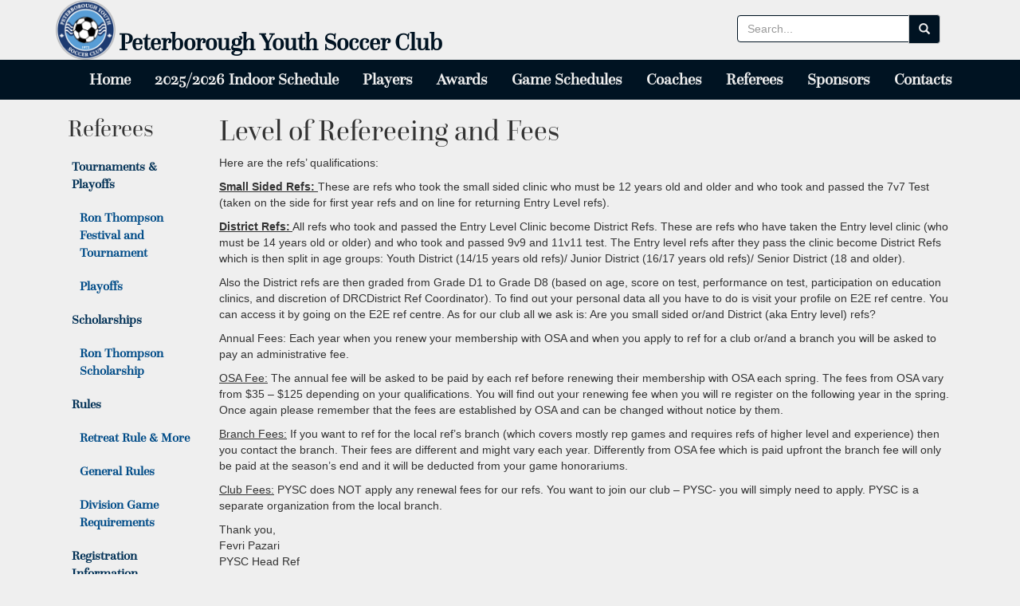

--- FILE ---
content_type: text/html; charset=UTF-8
request_url: https://pysc.on.ca/referees/registration/level-of-refereeing-and-fees/
body_size: 8849
content:
<!DOCTYPE html>
<html lang="en-CA">
<head>
	<meta charset="UTF-8" />
	<meta name="viewport" content="width=device-width" />
	<meta http-equiv="X-UA-Compatible" content="IE=edge;" />
	<link rel="shortcut icon" href="https://pysc.on.ca/wp-content/themes/pysctheme/screenshot.png" />
	<title>Level of Refereeing and Fees &#8211; Peterborough Youth Soccer Club</title>
<meta name='robots' content='max-image-preview:large' />
	<style>img:is([sizes="auto" i], [sizes^="auto," i]) { contain-intrinsic-size: 3000px 1500px }</style>
	<link rel="alternate" type="application/rss+xml" title="Peterborough Youth Soccer Club &raquo; Feed" href="https://pysc.on.ca/feed/" />
<link rel="alternate" type="application/rss+xml" title="Peterborough Youth Soccer Club &raquo; Comments Feed" href="https://pysc.on.ca/comments/feed/" />
<script type="text/javascript">
/* <![CDATA[ */
window._wpemojiSettings = {"baseUrl":"https:\/\/s.w.org\/images\/core\/emoji\/16.0.1\/72x72\/","ext":".png","svgUrl":"https:\/\/s.w.org\/images\/core\/emoji\/16.0.1\/svg\/","svgExt":".svg","source":{"concatemoji":"https:\/\/pysc.on.ca\/wp-includes\/js\/wp-emoji-release.min.js?ver=6.8.3"}};
/*! This file is auto-generated */
!function(s,n){var o,i,e;function c(e){try{var t={supportTests:e,timestamp:(new Date).valueOf()};sessionStorage.setItem(o,JSON.stringify(t))}catch(e){}}function p(e,t,n){e.clearRect(0,0,e.canvas.width,e.canvas.height),e.fillText(t,0,0);var t=new Uint32Array(e.getImageData(0,0,e.canvas.width,e.canvas.height).data),a=(e.clearRect(0,0,e.canvas.width,e.canvas.height),e.fillText(n,0,0),new Uint32Array(e.getImageData(0,0,e.canvas.width,e.canvas.height).data));return t.every(function(e,t){return e===a[t]})}function u(e,t){e.clearRect(0,0,e.canvas.width,e.canvas.height),e.fillText(t,0,0);for(var n=e.getImageData(16,16,1,1),a=0;a<n.data.length;a++)if(0!==n.data[a])return!1;return!0}function f(e,t,n,a){switch(t){case"flag":return n(e,"\ud83c\udff3\ufe0f\u200d\u26a7\ufe0f","\ud83c\udff3\ufe0f\u200b\u26a7\ufe0f")?!1:!n(e,"\ud83c\udde8\ud83c\uddf6","\ud83c\udde8\u200b\ud83c\uddf6")&&!n(e,"\ud83c\udff4\udb40\udc67\udb40\udc62\udb40\udc65\udb40\udc6e\udb40\udc67\udb40\udc7f","\ud83c\udff4\u200b\udb40\udc67\u200b\udb40\udc62\u200b\udb40\udc65\u200b\udb40\udc6e\u200b\udb40\udc67\u200b\udb40\udc7f");case"emoji":return!a(e,"\ud83e\udedf")}return!1}function g(e,t,n,a){var r="undefined"!=typeof WorkerGlobalScope&&self instanceof WorkerGlobalScope?new OffscreenCanvas(300,150):s.createElement("canvas"),o=r.getContext("2d",{willReadFrequently:!0}),i=(o.textBaseline="top",o.font="600 32px Arial",{});return e.forEach(function(e){i[e]=t(o,e,n,a)}),i}function t(e){var t=s.createElement("script");t.src=e,t.defer=!0,s.head.appendChild(t)}"undefined"!=typeof Promise&&(o="wpEmojiSettingsSupports",i=["flag","emoji"],n.supports={everything:!0,everythingExceptFlag:!0},e=new Promise(function(e){s.addEventListener("DOMContentLoaded",e,{once:!0})}),new Promise(function(t){var n=function(){try{var e=JSON.parse(sessionStorage.getItem(o));if("object"==typeof e&&"number"==typeof e.timestamp&&(new Date).valueOf()<e.timestamp+604800&&"object"==typeof e.supportTests)return e.supportTests}catch(e){}return null}();if(!n){if("undefined"!=typeof Worker&&"undefined"!=typeof OffscreenCanvas&&"undefined"!=typeof URL&&URL.createObjectURL&&"undefined"!=typeof Blob)try{var e="postMessage("+g.toString()+"("+[JSON.stringify(i),f.toString(),p.toString(),u.toString()].join(",")+"));",a=new Blob([e],{type:"text/javascript"}),r=new Worker(URL.createObjectURL(a),{name:"wpTestEmojiSupports"});return void(r.onmessage=function(e){c(n=e.data),r.terminate(),t(n)})}catch(e){}c(n=g(i,f,p,u))}t(n)}).then(function(e){for(var t in e)n.supports[t]=e[t],n.supports.everything=n.supports.everything&&n.supports[t],"flag"!==t&&(n.supports.everythingExceptFlag=n.supports.everythingExceptFlag&&n.supports[t]);n.supports.everythingExceptFlag=n.supports.everythingExceptFlag&&!n.supports.flag,n.DOMReady=!1,n.readyCallback=function(){n.DOMReady=!0}}).then(function(){return e}).then(function(){var e;n.supports.everything||(n.readyCallback(),(e=n.source||{}).concatemoji?t(e.concatemoji):e.wpemoji&&e.twemoji&&(t(e.twemoji),t(e.wpemoji)))}))}((window,document),window._wpemojiSettings);
/* ]]> */
</script>
<style id='wp-emoji-styles-inline-css' type='text/css'>

	img.wp-smiley, img.emoji {
		display: inline !important;
		border: none !important;
		box-shadow: none !important;
		height: 1em !important;
		width: 1em !important;
		margin: 0 0.07em !important;
		vertical-align: -0.1em !important;
		background: none !important;
		padding: 0 !important;
	}
</style>
<link rel='stylesheet' id='wp-block-library-css' href='https://pysc.on.ca/wp-includes/css/dist/block-library/style.min.css?ver=6.8.3' type='text/css' media='all' />
<style id='classic-theme-styles-inline-css' type='text/css'>
/*! This file is auto-generated */
.wp-block-button__link{color:#fff;background-color:#32373c;border-radius:9999px;box-shadow:none;text-decoration:none;padding:calc(.667em + 2px) calc(1.333em + 2px);font-size:1.125em}.wp-block-file__button{background:#32373c;color:#fff;text-decoration:none}
</style>
<style id='global-styles-inline-css' type='text/css'>
:root{--wp--preset--aspect-ratio--square: 1;--wp--preset--aspect-ratio--4-3: 4/3;--wp--preset--aspect-ratio--3-4: 3/4;--wp--preset--aspect-ratio--3-2: 3/2;--wp--preset--aspect-ratio--2-3: 2/3;--wp--preset--aspect-ratio--16-9: 16/9;--wp--preset--aspect-ratio--9-16: 9/16;--wp--preset--color--black: #000000;--wp--preset--color--cyan-bluish-gray: #abb8c3;--wp--preset--color--white: #ffffff;--wp--preset--color--pale-pink: #f78da7;--wp--preset--color--vivid-red: #cf2e2e;--wp--preset--color--luminous-vivid-orange: #ff6900;--wp--preset--color--luminous-vivid-amber: #fcb900;--wp--preset--color--light-green-cyan: #7bdcb5;--wp--preset--color--vivid-green-cyan: #00d084;--wp--preset--color--pale-cyan-blue: #8ed1fc;--wp--preset--color--vivid-cyan-blue: #0693e3;--wp--preset--color--vivid-purple: #9b51e0;--wp--preset--gradient--vivid-cyan-blue-to-vivid-purple: linear-gradient(135deg,rgba(6,147,227,1) 0%,rgb(155,81,224) 100%);--wp--preset--gradient--light-green-cyan-to-vivid-green-cyan: linear-gradient(135deg,rgb(122,220,180) 0%,rgb(0,208,130) 100%);--wp--preset--gradient--luminous-vivid-amber-to-luminous-vivid-orange: linear-gradient(135deg,rgba(252,185,0,1) 0%,rgba(255,105,0,1) 100%);--wp--preset--gradient--luminous-vivid-orange-to-vivid-red: linear-gradient(135deg,rgba(255,105,0,1) 0%,rgb(207,46,46) 100%);--wp--preset--gradient--very-light-gray-to-cyan-bluish-gray: linear-gradient(135deg,rgb(238,238,238) 0%,rgb(169,184,195) 100%);--wp--preset--gradient--cool-to-warm-spectrum: linear-gradient(135deg,rgb(74,234,220) 0%,rgb(151,120,209) 20%,rgb(207,42,186) 40%,rgb(238,44,130) 60%,rgb(251,105,98) 80%,rgb(254,248,76) 100%);--wp--preset--gradient--blush-light-purple: linear-gradient(135deg,rgb(255,206,236) 0%,rgb(152,150,240) 100%);--wp--preset--gradient--blush-bordeaux: linear-gradient(135deg,rgb(254,205,165) 0%,rgb(254,45,45) 50%,rgb(107,0,62) 100%);--wp--preset--gradient--luminous-dusk: linear-gradient(135deg,rgb(255,203,112) 0%,rgb(199,81,192) 50%,rgb(65,88,208) 100%);--wp--preset--gradient--pale-ocean: linear-gradient(135deg,rgb(255,245,203) 0%,rgb(182,227,212) 50%,rgb(51,167,181) 100%);--wp--preset--gradient--electric-grass: linear-gradient(135deg,rgb(202,248,128) 0%,rgb(113,206,126) 100%);--wp--preset--gradient--midnight: linear-gradient(135deg,rgb(2,3,129) 0%,rgb(40,116,252) 100%);--wp--preset--font-size--small: 13px;--wp--preset--font-size--medium: 20px;--wp--preset--font-size--large: 36px;--wp--preset--font-size--x-large: 42px;--wp--preset--spacing--20: 0.44rem;--wp--preset--spacing--30: 0.67rem;--wp--preset--spacing--40: 1rem;--wp--preset--spacing--50: 1.5rem;--wp--preset--spacing--60: 2.25rem;--wp--preset--spacing--70: 3.38rem;--wp--preset--spacing--80: 5.06rem;--wp--preset--shadow--natural: 6px 6px 9px rgba(0, 0, 0, 0.2);--wp--preset--shadow--deep: 12px 12px 50px rgba(0, 0, 0, 0.4);--wp--preset--shadow--sharp: 6px 6px 0px rgba(0, 0, 0, 0.2);--wp--preset--shadow--outlined: 6px 6px 0px -3px rgba(255, 255, 255, 1), 6px 6px rgba(0, 0, 0, 1);--wp--preset--shadow--crisp: 6px 6px 0px rgba(0, 0, 0, 1);}:where(.is-layout-flex){gap: 0.5em;}:where(.is-layout-grid){gap: 0.5em;}body .is-layout-flex{display: flex;}.is-layout-flex{flex-wrap: wrap;align-items: center;}.is-layout-flex > :is(*, div){margin: 0;}body .is-layout-grid{display: grid;}.is-layout-grid > :is(*, div){margin: 0;}:where(.wp-block-columns.is-layout-flex){gap: 2em;}:where(.wp-block-columns.is-layout-grid){gap: 2em;}:where(.wp-block-post-template.is-layout-flex){gap: 1.25em;}:where(.wp-block-post-template.is-layout-grid){gap: 1.25em;}.has-black-color{color: var(--wp--preset--color--black) !important;}.has-cyan-bluish-gray-color{color: var(--wp--preset--color--cyan-bluish-gray) !important;}.has-white-color{color: var(--wp--preset--color--white) !important;}.has-pale-pink-color{color: var(--wp--preset--color--pale-pink) !important;}.has-vivid-red-color{color: var(--wp--preset--color--vivid-red) !important;}.has-luminous-vivid-orange-color{color: var(--wp--preset--color--luminous-vivid-orange) !important;}.has-luminous-vivid-amber-color{color: var(--wp--preset--color--luminous-vivid-amber) !important;}.has-light-green-cyan-color{color: var(--wp--preset--color--light-green-cyan) !important;}.has-vivid-green-cyan-color{color: var(--wp--preset--color--vivid-green-cyan) !important;}.has-pale-cyan-blue-color{color: var(--wp--preset--color--pale-cyan-blue) !important;}.has-vivid-cyan-blue-color{color: var(--wp--preset--color--vivid-cyan-blue) !important;}.has-vivid-purple-color{color: var(--wp--preset--color--vivid-purple) !important;}.has-black-background-color{background-color: var(--wp--preset--color--black) !important;}.has-cyan-bluish-gray-background-color{background-color: var(--wp--preset--color--cyan-bluish-gray) !important;}.has-white-background-color{background-color: var(--wp--preset--color--white) !important;}.has-pale-pink-background-color{background-color: var(--wp--preset--color--pale-pink) !important;}.has-vivid-red-background-color{background-color: var(--wp--preset--color--vivid-red) !important;}.has-luminous-vivid-orange-background-color{background-color: var(--wp--preset--color--luminous-vivid-orange) !important;}.has-luminous-vivid-amber-background-color{background-color: var(--wp--preset--color--luminous-vivid-amber) !important;}.has-light-green-cyan-background-color{background-color: var(--wp--preset--color--light-green-cyan) !important;}.has-vivid-green-cyan-background-color{background-color: var(--wp--preset--color--vivid-green-cyan) !important;}.has-pale-cyan-blue-background-color{background-color: var(--wp--preset--color--pale-cyan-blue) !important;}.has-vivid-cyan-blue-background-color{background-color: var(--wp--preset--color--vivid-cyan-blue) !important;}.has-vivid-purple-background-color{background-color: var(--wp--preset--color--vivid-purple) !important;}.has-black-border-color{border-color: var(--wp--preset--color--black) !important;}.has-cyan-bluish-gray-border-color{border-color: var(--wp--preset--color--cyan-bluish-gray) !important;}.has-white-border-color{border-color: var(--wp--preset--color--white) !important;}.has-pale-pink-border-color{border-color: var(--wp--preset--color--pale-pink) !important;}.has-vivid-red-border-color{border-color: var(--wp--preset--color--vivid-red) !important;}.has-luminous-vivid-orange-border-color{border-color: var(--wp--preset--color--luminous-vivid-orange) !important;}.has-luminous-vivid-amber-border-color{border-color: var(--wp--preset--color--luminous-vivid-amber) !important;}.has-light-green-cyan-border-color{border-color: var(--wp--preset--color--light-green-cyan) !important;}.has-vivid-green-cyan-border-color{border-color: var(--wp--preset--color--vivid-green-cyan) !important;}.has-pale-cyan-blue-border-color{border-color: var(--wp--preset--color--pale-cyan-blue) !important;}.has-vivid-cyan-blue-border-color{border-color: var(--wp--preset--color--vivid-cyan-blue) !important;}.has-vivid-purple-border-color{border-color: var(--wp--preset--color--vivid-purple) !important;}.has-vivid-cyan-blue-to-vivid-purple-gradient-background{background: var(--wp--preset--gradient--vivid-cyan-blue-to-vivid-purple) !important;}.has-light-green-cyan-to-vivid-green-cyan-gradient-background{background: var(--wp--preset--gradient--light-green-cyan-to-vivid-green-cyan) !important;}.has-luminous-vivid-amber-to-luminous-vivid-orange-gradient-background{background: var(--wp--preset--gradient--luminous-vivid-amber-to-luminous-vivid-orange) !important;}.has-luminous-vivid-orange-to-vivid-red-gradient-background{background: var(--wp--preset--gradient--luminous-vivid-orange-to-vivid-red) !important;}.has-very-light-gray-to-cyan-bluish-gray-gradient-background{background: var(--wp--preset--gradient--very-light-gray-to-cyan-bluish-gray) !important;}.has-cool-to-warm-spectrum-gradient-background{background: var(--wp--preset--gradient--cool-to-warm-spectrum) !important;}.has-blush-light-purple-gradient-background{background: var(--wp--preset--gradient--blush-light-purple) !important;}.has-blush-bordeaux-gradient-background{background: var(--wp--preset--gradient--blush-bordeaux) !important;}.has-luminous-dusk-gradient-background{background: var(--wp--preset--gradient--luminous-dusk) !important;}.has-pale-ocean-gradient-background{background: var(--wp--preset--gradient--pale-ocean) !important;}.has-electric-grass-gradient-background{background: var(--wp--preset--gradient--electric-grass) !important;}.has-midnight-gradient-background{background: var(--wp--preset--gradient--midnight) !important;}.has-small-font-size{font-size: var(--wp--preset--font-size--small) !important;}.has-medium-font-size{font-size: var(--wp--preset--font-size--medium) !important;}.has-large-font-size{font-size: var(--wp--preset--font-size--large) !important;}.has-x-large-font-size{font-size: var(--wp--preset--font-size--x-large) !important;}
:where(.wp-block-post-template.is-layout-flex){gap: 1.25em;}:where(.wp-block-post-template.is-layout-grid){gap: 1.25em;}
:where(.wp-block-columns.is-layout-flex){gap: 2em;}:where(.wp-block-columns.is-layout-grid){gap: 2em;}
:root :where(.wp-block-pullquote){font-size: 1.5em;line-height: 1.6;}
</style>
<link rel='stylesheet' id='appstyle-css' href='https://pysc.on.ca/wp-content/themes/pysctheme/css/app.min.css?ver=6.8.3' type='text/css' media='all' />
<link rel='stylesheet' id='tablepress-default-css' href='https://pysc.on.ca/wp-content/tablepress-combined.min.css?ver=11' type='text/css' media='all' />
<script type="text/javascript" id="appscript-js-extra">
/* <![CDATA[ */
var wordpressURLs = {"siteurl":"https:\/\/pysc.on.ca"};
/* ]]> */
</script>
<script type="text/javascript" src="https://pysc.on.ca/wp-content/themes/pysctheme/js/app.min.js?ver=6.8.3" id="appscript-js"></script>
<!--[if lt IE 9]>
<script type="text/javascript" src="https://pysc.on.ca/wp-content/themes/pysctheme/js/ie.min.js?ver=6.8.3" id="iescript-js"></script>
<![endif]-->
<link rel="https://api.w.org/" href="https://pysc.on.ca/wp-json/" /><link rel="alternate" title="JSON" type="application/json" href="https://pysc.on.ca/wp-json/wp/v2/pages/176" /><link rel="EditURI" type="application/rsd+xml" title="RSD" href="https://pysc.on.ca/xmlrpc.php?rsd" />
<meta name="generator" content="WordPress 6.8.3" />
<link rel="canonical" href="https://pysc.on.ca/referees/registration/level-of-refereeing-and-fees/" />
<link rel='shortlink' href='https://pysc.on.ca/?p=176' />
<link rel="alternate" title="oEmbed (JSON)" type="application/json+oembed" href="https://pysc.on.ca/wp-json/oembed/1.0/embed?url=https%3A%2F%2Fpysc.on.ca%2Freferees%2Fregistration%2Flevel-of-refereeing-and-fees%2F" />
<link rel="alternate" title="oEmbed (XML)" type="text/xml+oembed" href="https://pysc.on.ca/wp-json/oembed/1.0/embed?url=https%3A%2F%2Fpysc.on.ca%2Freferees%2Fregistration%2Flevel-of-refereeing-and-fees%2F&#038;format=xml" />
</head>
<body class="wp-singular page-template-default page page-id-176 page-child parent-pageid-296 wp-theme-pysctheme">
	<div id="fb-root"></div>
	<script>(function(d, s, id) {
		var js, fjs = d.getElementsByTagName(s)[0];
		if (d.getElementById(id)) return;
		js = d.createElement(s); js.id = id;
		js.src = 'https://connect.facebook.net/en_US/sdk.js#xfbml=1&version=v2.12';
		fjs.parentNode.insertBefore(js, fjs);
	}(document, 'script', 'facebook-jssdk'));</script>
	<header id="header">
		<div class="container-outer container-outer-header">
			<div class="container container-header">
				<div class="row row-header">
					<div class="col-sm-9">
						<a id="brand" href="https://pysc.on.ca">
							<img src="https://pysc.on.ca/wp-content/themes/pysctheme/screenshot.png" alt="Smiley face">
							<span>Peterborough Youth Soccer Club</span>
						</a>
					</div>
					<div class="col-sm-3">
						<div id="search">
							<form role="search" method="get" class="search-form" action="https://pysc.on.ca/">
	<div class="input-group">
    	<input type="text" type="search" class="search-field form-control" placeholder="Search..." name="s" title="Search for:" />
    	<span class="input-group-btn">
        	<button type="submit" class="btn btn-default" value="Search" type="button"><span class="glyphicon glyphicon-search"></span></button>
    	</span>
    </div>
</form>						</div>
					</div>
				</div>
			</div>
		</div>
		<div class="container-outer container-outer-navbar">
			<div class="container container-navbar">
				<nav class="navbar navbar-pysc">
					<div class="container-fluid">
						<div class="navbar-header">
							<button type="button" class="navbar-toggle collapsed" data-toggle="collapse" data-target="#bs-example-navbar-collapse-1" aria-expanded="false">
								<span class="sr-only">Toggle navigation</span>
								<span class="icon-bar"></span>
								<span class="icon-bar"></span>
								<span class="icon-bar"></span>
							</button>
							<a class="navbar-brand" href="https://pysc.on.ca" style="background-image: url(https://pysc.on.ca/wp-content/themes/pysctheme/screenshot.png)"></a>
						</div>
						<div class="collapse navbar-collapse" id="bs-example-navbar-collapse-1">
							<ul class="nav navbar-nav navbar-right">
								<li id="menu-item-1080" class="menu-item menu-item-type-custom menu-item-object-custom menu-item-home">
<a href="https://pysc.on.ca">Home</a></li><li id="menu-item-3564" class="menu-item menu-item-type-post_type menu-item-object-page">
<a href="https://pysc.on.ca/players/schedules/indoor-schedules/">2025/2026 Indoor Schedule</a></li><li id="menu-item-42" class="menu-item menu-item-type-post_type menu-item-object-page menu-item-has-children">
<a href="https://pysc.on.ca/players/">Players</a><div class="sub-menu sub-menu-primary"><ul><li id="menu-item-74" class="menu-item menu-item-type-post_type menu-item-object-page">
<a href="https://pysc.on.ca/players/registration/">2025 Registration</a></li><li id="menu-item-1665" class="menu-item menu-item-type-post_type menu-item-object-page">
<a href="https://pysc.on.ca/players/parent-code-of-conduct/">Parent Code of Conduct</a></li><li id="menu-item-1371" class="menu-item menu-item-type-post_type menu-item-object-page">
<a href="https://pysc.on.ca/players/schedules/">Game Schedules</a></li><li id="menu-item-2404" class="menu-item menu-item-type-post_type menu-item-object-page">
<a href="https://pysc.on.ca/referees/scholarships/">Scholarships</a></li><li id="menu-item-73" class="menu-item menu-item-type-post_type menu-item-object-page menu-item-has-children">
<a href="https://pysc.on.ca/players/rules/">Rules</a><div class="sub-menu sub-menu-secondary"><ul><li id="menu-item-287" class="menu-item menu-item-type-post_type menu-item-object-page">
<a href="https://pysc.on.ca/players/rules/peterborough-youth-soccer-club-rules/">Peterborough Youth Soccer Club Rules</a></li><li id="menu-item-288" class="menu-item menu-item-type-post_type menu-item-object-page">
<a href="https://pysc.on.ca/players/rules/rules-regulations/">Rules &#038; Regulations</a></li><li id="menu-item-289" class="menu-item menu-item-type-custom menu-item-object-custom">
<a href="http://www.fifa.com/development/education-and-technical/referees/laws-of-the-game.html">FIFA Laws of the Game</a></li></ul></div></li><li id="menu-item-1412" class="menu-item menu-item-type-post_type menu-item-object-page">
<a href="https://pysc.on.ca/players/all-winners-tournament/">All Winners Tournament &#038; U5 Day</a></li><li id="menu-item-370" class="menu-item menu-item-type-post_type menu-item-object-page menu-item-has-children">
<a href="https://pysc.on.ca/players/field-maps/">Field Maps</a><div class="sub-menu sub-menu-secondary"><ul><li id="menu-item-680" class="menu-item menu-item-type-custom menu-item-object-custom">
<a href="https://pysc.on.ca/players/field-maps/kinsmen/">Kinsmen</a></li><li id="menu-item-1330" class="menu-item menu-item-type-post_type menu-item-object-page">
<a href="https://pysc.on.ca/players/field-maps/st-teresas/">St. Teresa’s</a></li><li id="menu-item-1331" class="menu-item menu-item-type-post_type menu-item-object-page">
<a href="https://pysc.on.ca/players/field-maps/crestwood/">Crestwood</a></li><li id="menu-item-448" class="menu-item menu-item-type-post_type menu-item-object-page">
<a href="https://pysc.on.ca/players/field-maps/james-strath-crestwood/">James Strath</a></li><li id="menu-item-2970" class="menu-item menu-item-type-post_type menu-item-object-page">
<a href="https://pysc.on.ca/players/field-maps/milroy/">Milroy</a></li><li id="menu-item-449" class="menu-item menu-item-type-post_type menu-item-object-page">
<a href="https://pysc.on.ca/players/field-maps/eastgate/">Eastgate</a></li><li id="menu-item-450" class="menu-item menu-item-type-post_type menu-item-object-page">
<a href="https://pysc.on.ca/players/field-maps/city-map/">City Map</a></li><li id="menu-item-447" class="menu-item menu-item-type-post_type menu-item-object-page">
<a href="https://pysc.on.ca/players/field-maps/beavermead/">Beavermead</a></li></ul></div></li></ul></div></li><li id="menu-item-2714" class="menu-item menu-item-type-post_type menu-item-object-page">
<a href="https://pysc.on.ca/2020-2021-pysc-award-recipients/">Awards</a></li><li id="menu-item-405" class="menu-item menu-item-type-post_type menu-item-object-page menu-item-has-children">
<a href="https://pysc.on.ca/players/schedules/">Game Schedules</a><div class="sub-menu sub-menu-primary"><ul><li id="menu-item-1550" class="menu-item menu-item-type-post_type menu-item-object-page">
<a href="https://pysc.on.ca/players/schedules/">Regular Season</a></li><li id="menu-item-1549" class="menu-item menu-item-type-post_type menu-item-object-page">
<a href="https://pysc.on.ca/players/u13-u18-playoff-schedules/">Playoffs</a></li><li id="menu-item-1967" class="menu-item menu-item-type-post_type menu-item-object-page">
<a href="https://pysc.on.ca/players/all-winners-tournament/">All Winners Tournament &#038; U5 Day</a></li></ul></div></li><li id="menu-item-41" class="menu-item menu-item-type-post_type menu-item-object-page menu-item-has-children">
<a href="https://pysc.on.ca/coaches/">Coaches</a><div class="sub-menu sub-menu-primary"><ul><li id="menu-item-1100" class="menu-item menu-item-type-post_type menu-item-object-page">
<a href="https://pysc.on.ca/police-checks/">Police Checks</a></li><li id="menu-item-587" class="menu-item menu-item-type-post_type menu-item-object-page">
<a href="https://pysc.on.ca/coaches/coaching-manual-u4-u5-and-u6/">Coaching Manual U4, U5 and U6</a></li><li id="menu-item-583" class="menu-item menu-item-type-post_type menu-item-object-page">
<a href="https://pysc.on.ca/coaches/coaching-manual-u7-and-u8/">Coaching Manual – U7 and U8</a></li><li id="menu-item-50" class="menu-item menu-item-type-post_type menu-item-object-page">
<a href="https://pysc.on.ca/coaches/registration/">Registration/Refunds</a></li><li id="menu-item-242" class="menu-item menu-item-type-post_type menu-item-object-page">
<a href="https://pysc.on.ca/coaches/letter-to-coaches/">Letter to Coaches</a></li></ul></div></li><li id="menu-item-40" class="menu-item menu-item-type-post_type menu-item-object-page current-page-ancestor current-menu-ancestor current_page_ancestor menu-item-has-children">
<a href="https://pysc.on.ca/referees/">Referees</a><div class="sub-menu sub-menu-primary"><ul><li id="menu-item-299" class="menu-item menu-item-type-post_type menu-item-object-page current-page-ancestor current-menu-ancestor current-menu-parent current-page-parent current_page_parent current_page_ancestor menu-item-has-children">
<a href="https://pysc.on.ca/referees/registration/">Registration Information</a><div class="sub-menu sub-menu-secondary"><ul><li id="menu-item-300" class="menu-item menu-item-type-post_type menu-item-object-page">
<a href="https://pysc.on.ca/referees/registration/how-to-become-a-referee/">How to Become a Referee</a></li><li id="menu-item-240" class="menu-item menu-item-type-post_type menu-item-object-page">
<a href="https://pysc.on.ca/referees/registration/how-to-make-pysc-list-of-refs/">How to make PYSC List of refs</a></li><li id="menu-item-234" class="menu-item menu-item-type-post_type menu-item-object-page">
<a href="https://pysc.on.ca/referees/registration/final-list-of-referees-for-pysc/">Final List of Referees for PYSC</a></li><li id="menu-item-241" class="menu-item menu-item-type-post_type menu-item-object-page">
<a href="https://pysc.on.ca/referees/registration/how-to-remain-a-ref-on-the-following-year/">How to remain a ref on the following year</a></li><li id="menu-item-243" class="menu-item menu-item-type-post_type menu-item-object-page current-menu-item page_item page-item-176 current_page_item">
<a href="https://pysc.on.ca/referees/registration/level-of-refereeing-and-fees/">Level of Refereeing and Fees</a></li></ul></div></li><li id="menu-item-319" class="menu-item menu-item-type-post_type menu-item-object-page menu-item-has-children">
<a href="https://pysc.on.ca/referees/procedures/">Procedures</a><div class="sub-menu sub-menu-secondary"><ul><li id="menu-item-121" class="menu-item menu-item-type-post_type menu-item-object-page">
<a href="https://pysc.on.ca/referees/procedures/how-to-contact-your-head-referee/">Contacting Your Head Referee</a></li><li id="menu-item-238" class="menu-item menu-item-type-post_type menu-item-object-page">
<a href="https://pysc.on.ca/referees/procedures/getting-games-from-the-head-referee/">Getting Games</a></li><li id="menu-item-236" class="menu-item menu-item-type-post_type menu-item-object-page">
<a href="https://pysc.on.ca/referees/procedures/game-sheet/">Game Sheet</a></li><li id="menu-item-248" class="menu-item menu-item-type-post_type menu-item-object-page">
<a href="https://pysc.on.ca/referees/procedures/reporting-to-the-statistician/">Reporting to the Statistician</a></li><li id="menu-item-235" class="menu-item menu-item-type-post_type menu-item-object-page">
<a href="https://pysc.on.ca/referees/procedures/game-honorariums/">Game Honorariums</a></li></ul></div></li><li id="menu-item-304" class="menu-item menu-item-type-post_type menu-item-object-page menu-item-has-children">
<a href="https://pysc.on.ca/referees/rules-and-procedures/">Rules</a><div class="sub-menu sub-menu-secondary"><ul><li id="menu-item-237" class="menu-item menu-item-type-post_type menu-item-object-page">
<a href="https://pysc.on.ca/referees/rules-and-procedures/general-rules-and-procedures/">General Rules</a></li><li id="menu-item-249" class="menu-item menu-item-type-post_type menu-item-object-page">
<a href="https://pysc.on.ca/referees/rules-and-procedures/retreat-rule-and-more/">Retreat Rule &#038; More</a></li><li id="menu-item-233" class="menu-item menu-item-type-post_type menu-item-object-page">
<a href="https://pysc.on.ca/referees/rules-and-procedures/division-game-requirements/">Division Game Requirements</a></li></ul></div></li><li id="menu-item-246" class="menu-item menu-item-type-post_type menu-item-object-page menu-item-has-children">
<a href="https://pysc.on.ca/referees/referee-card-reporting/">Referee Card Reporting</a><div class="sub-menu sub-menu-secondary"><ul><li id="menu-item-231" class="menu-item menu-item-type-post_type menu-item-object-page">
<a href="https://pysc.on.ca/referees/referee-card-reporting/caution-form-yellow-card/">Caution Form Yellow Card</a></li><li id="menu-item-232" class="menu-item menu-item-type-post_type menu-item-object-page">
<a href="https://pysc.on.ca/referees/referee-card-reporting/dismissal-form-red-card/">Dismissal Form Red Card</a></li></ul></div></li><li id="menu-item-308" class="menu-item menu-item-type-post_type menu-item-object-page menu-item-has-children">
<a href="https://pysc.on.ca/referees/playoffs-tournaments/">Playoffs &#038; Tournaments</a><div class="sub-menu sub-menu-secondary"><ul><li id="menu-item-250" class="menu-item menu-item-type-post_type menu-item-object-page">
<a href="https://pysc.on.ca/referees/playoffs-tournaments/ron-thompson-festival-and-tournament/">Ron Thompson Festival and Tournament</a></li><li id="menu-item-245" class="menu-item menu-item-type-post_type menu-item-object-page">
<a href="https://pysc.on.ca/referees/playoffs-tournaments/playoffs/">Playoffs</a></li></ul></div></li><li id="menu-item-256" class="menu-item menu-item-type-post_type menu-item-object-page menu-item-has-children">
<a href="https://pysc.on.ca/referees/forms/">Forms</a><div class="sub-menu sub-menu-secondary"><ul><li id="menu-item-252" class="menu-item menu-item-type-post_type menu-item-object-page">
<a href="https://pysc.on.ca/referees/forms/special-incident-report-blue-form/">Special Incident Report Blue Form</a></li><li id="menu-item-247" class="menu-item menu-item-type-post_type menu-item-object-page">
<a href="https://pysc.on.ca/referees/forms/referees-assessment-form/">Referees Assessment Form</a></li></ul></div></li><li id="menu-item-133" class="menu-item menu-item-type-post_type menu-item-object-page menu-item-has-children">
<a href="https://pysc.on.ca/referees/frequently-asked-questions/">FAQ</a><div class="sub-menu sub-menu-secondary"><ul><li id="menu-item-244" class="menu-item menu-item-type-post_type menu-item-object-page">
<a href="https://pysc.on.ca/referees/frequently-asked-questions/osa/">OSA #</a></li></ul></div></li><li id="menu-item-311" class="menu-item menu-item-type-post_type menu-item-object-page menu-item-has-children">
<a href="https://pysc.on.ca/referees/scholarships/">Scholarships</a><div class="sub-menu sub-menu-secondary"><ul><li id="menu-item-251" class="menu-item menu-item-type-post_type menu-item-object-page">
<a href="https://pysc.on.ca/referees/scholarships/ron-thompson-scholarship/">Ron Thompson Scholarship</a></li></ul></div></li></ul></div></li><li id="menu-item-39" class="menu-item menu-item-type-post_type menu-item-object-page menu-item-has-children">
<a href="https://pysc.on.ca/sponsors/">Sponsors</a><div class="sub-menu sub-menu-primary"><ul><li id="menu-item-116" class="menu-item menu-item-type-post_type menu-item-object-page">
<a href="https://pysc.on.ca/sponsors/our-sponsors/">Our Sponsors</a></li><li id="menu-item-115" class="menu-item menu-item-type-post_type menu-item-object-page">
<a href="https://pysc.on.ca/sponsors/sponsor-form/">Sponsor Forms</a></li></ul></div></li><li id="menu-item-38" class="menu-item menu-item-type-post_type menu-item-object-page menu-item-has-children">
<a href="https://pysc.on.ca/contacts/">Contacts</a><div class="sub-menu sub-menu-primary"><ul><li id="menu-item-1337" class="menu-item menu-item-type-post_type menu-item-object-page">
<a href="https://pysc.on.ca/contacts/executive/">Executive</a></li></ul></div></li>							</ul>
						</div>
					</div>
				</nav>
			</div>
		</div>
	</header>

	<section id="main-content">
		<div class="container"><section id="content" role="main">
	<div class="col-md-2 hidden-xs hidden-sm">
		<section id="child-pages-menu" role="navigation">
			<h2>Referees</h2>			<ul>
				<li class="page_item page-item-306 page_item_has_children"><a href="https://pysc.on.ca/referees/playoffs-tournaments/">Tournaments &#038; Playoffs</a>
<ul class='children'>
	<li class="page_item page-item-210"><a href="https://pysc.on.ca/referees/playoffs-tournaments/ron-thompson-festival-and-tournament/">Ron Thompson Festival and Tournament</a></li>
	<li class="page_item page-item-212"><a href="https://pysc.on.ca/referees/playoffs-tournaments/playoffs/">Playoffs</a></li>
</ul>
</li>
<li class="page_item page-item-309 page_item_has_children"><a href="https://pysc.on.ca/referees/scholarships/">Scholarships</a>
<ul class='children'>
	<li class="page_item page-item-217"><a href="https://pysc.on.ca/referees/scholarships/ron-thompson-scholarship/">Ron Thompson Scholarship</a></li>
</ul>
</li>
<li class="page_item page-item-302 page_item_has_children"><a href="https://pysc.on.ca/referees/rules-and-procedures/">Rules</a>
<ul class='children'>
	<li class="page_item page-item-186"><a href="https://pysc.on.ca/referees/rules-and-procedures/retreat-rule-and-more/">Retreat Rule &#038; More</a></li>
	<li class="page_item page-item-188"><a href="https://pysc.on.ca/referees/rules-and-procedures/general-rules-and-procedures/">General Rules</a></li>
	<li class="page_item page-item-184"><a href="https://pysc.on.ca/referees/rules-and-procedures/division-game-requirements/">Division Game Requirements</a></li>
</ul>
</li>
<li class="page_item page-item-296 page_item_has_children current_page_ancestor current_page_parent"><a href="https://pysc.on.ca/referees/registration/">Registration Information</a>
<ul class='children'>
	<li class="page_item page-item-176 current_page_item"><a href="https://pysc.on.ca/referees/registration/level-of-refereeing-and-fees/" aria-current="page">Level of Refereeing and Fees</a></li>
	<li class="page_item page-item-180"><a href="https://pysc.on.ca/referees/registration/how-to-remain-a-ref-on-the-following-year/">How to remain a ref on the following year</a></li>
	<li class="page_item page-item-172"><a href="https://pysc.on.ca/referees/registration/how-to-make-pysc-list-of-refs/">How to make PYSC List of refs</a></li>
	<li class="page_item page-item-122"><a href="https://pysc.on.ca/referees/registration/how-to-become-a-referee/">How to Become a Referee</a></li>
	<li class="page_item page-item-219"><a href="https://pysc.on.ca/referees/registration/final-list-of-referees-for-pysc/">Final List of Referees for PYSC</a></li>
</ul>
</li>
<li class="page_item page-item-199 page_item_has_children"><a href="https://pysc.on.ca/referees/referee-card-reporting/">Referee Card Reporting</a>
<ul class='children'>
	<li class="page_item page-item-204"><a href="https://pysc.on.ca/referees/referee-card-reporting/dismissal-form-red-card/">Dismissal Form Red Card</a></li>
	<li class="page_item page-item-201"><a href="https://pysc.on.ca/referees/referee-card-reporting/caution-form-yellow-card/">Caution Form Yellow Card</a></li>
</ul>
</li>
<li class="page_item page-item-317 page_item_has_children"><a href="https://pysc.on.ca/referees/procedures/">Procedures</a>
<ul class='children'>
	<li class="page_item page-item-190"><a href="https://pysc.on.ca/referees/procedures/reporting-to-the-statistician/">Reporting to the Statistician</a></li>
	<li class="page_item page-item-182"><a href="https://pysc.on.ca/referees/procedures/getting-games-from-the-head-referee/">Getting Games</a></li>
	<li class="page_item page-item-194"><a href="https://pysc.on.ca/referees/procedures/game-sheet/">Game Sheet</a></li>
	<li class="page_item page-item-178"><a href="https://pysc.on.ca/referees/procedures/game-honorariums/">Game Honorariums</a></li>
	<li class="page_item page-item-118"><a href="https://pysc.on.ca/referees/procedures/how-to-contact-your-head-referee/">Contacting Your Head Referee</a></li>
</ul>
</li>
<li class="page_item page-item-254 page_item_has_children"><a href="https://pysc.on.ca/referees/forms/">Forms</a>
<ul class='children'>
	<li class="page_item page-item-207"><a href="https://pysc.on.ca/referees/forms/special-incident-report-blue-form/">Special Incident Report Blue Form</a></li>
	<li class="page_item page-item-214"><a href="https://pysc.on.ca/referees/forms/referees-assessment-form/">Referees Assessment Form</a></li>
</ul>
</li>
<li class="page_item page-item-124 page_item_has_children"><a href="https://pysc.on.ca/referees/frequently-asked-questions/">FAQ</a>
<ul class='children'>
	<li class="page_item page-item-174"><a href="https://pysc.on.ca/referees/frequently-asked-questions/osa/">OSA #</a></li>
</ul>
</li>
			</ul>
		</section>
	</div>
	<div class="col-md-10">
				<article id="post-176" class="post-176 page type-page status-publish hentry">
			<header class="header">
				<h1 class="entry-title">Level of Refereeing and Fees</h1> 			</header>
			<section class="entry-content">
				<!--  -->
				<p>Here are the refs’ qualifications:</p>
<p><span style="text-decoration: underline;"><strong>Small Sided Refs:</strong> </span>These are refs who took the small sided clinic who must be 12 years old and older and who took and passed the 7v7 Test (taken on the side for first year refs and on line for returning Entry Level refs).</p>
<p><span style="text-decoration: underline;"><strong>District Refs:</strong> </span>All refs who took and passed the Entry Level Clinic become District Refs. These are refs who have taken the Entry level clinic (who must be 14 years old or older) and who took and passed 9v9 and 11v11 test. The Entry level refs after they pass the clinic become District Refs which is then split in age groups: Youth District (14/15 years old refs)/ Junior District (16/17 years old refs)/ Senior District (18 and older).</p>
<p>Also the District refs are then graded from Grade D1 to Grade D8 (based on age, score on test, performance on test, participation on education clinics, and discretion of DRCDistrict Ref Coordinator). To find out your personal data all you have to do is visit your profile on E2E ref centre. You can access it by going on the E2E ref centre. As for our club all we ask is: Are you small sided or/and District (aka Entry level) refs?</p>
<p>Annual Fees: Each year when you renew your membership with OSA and when you apply to ref for a club or/and a branch you will be asked to pay an administrative fee.</p>
<p><span style="text-decoration: underline;">OSA Fee:</span> The annual fee will be asked to be paid by each ref before renewing their membership with OSA each spring. The fees from OSA vary from $35 &#8211; $125 depending on your qualifications. You will find out your renewing fee when you will re register on the following year in the spring. Once again please remember that the fees are established by OSA and can be changed without notice by them.</p>
<p><span style="text-decoration: underline;">Branch Fees:</span> If you want to ref for the local ref’s branch (which covers mostly rep games and requires refs of higher level and experience) then you contact the branch. Their fees are different and might vary each year. Differently from OSA fee which is paid upfront the branch fee will only be paid at the season’s end and it will be deducted from your game honorariums.</p>
<p><span style="text-decoration: underline;">Club Fees:</span> PYSC does NOT apply any renewal fees for our refs. You want to join our club &#8211; PYSC- you will simply need to apply. PYSC is a separate organization from the local branch.</p>
<p>Thank you,<br />
Fevri Pazari<br />
PYSC Head Ref</p>
				<div class="entry-links"></div>
			</section>
		</article>
		<section id="comments">
</section>			</div>
	
			</div>
		</section>

		
		<footer id="footer" role="contentinfo">
			<div class="container-outer container-outer-footer">
				<div class="container container-footer">
					<div class="row row-footer-menu">
						<div class="col-sm-4 border">
							<div class="footer-menu-title">Contact Us</div><ul><li id="menu-item-387" class="menu-item menu-item-type-post_type menu-item-object-page menu-item-387"><a href="https://pysc.on.ca/contacts/executive/">Executive</a></li>
</ul>						</div>
						<div class="col-sm-4 border">
							<div class="footer-menu-title">Thank You, Sponsors</div><ul><li id="menu-item-386" class="menu-item menu-item-type-post_type menu-item-object-page menu-item-386"><a href="https://pysc.on.ca/sponsors/our-sponsors/">Our Sponsors</a></li>
<li id="menu-item-385" class="menu-item menu-item-type-post_type menu-item-object-page menu-item-385"><a href="https://pysc.on.ca/sponsors/sponsor-form/">Sponsor Forms</a></li>
</ul>						</div>
						<div class="col-sm-4">
							<div class="footer-menu-title">External Links</div><ul><li id="menu-item-381" class="menu-item menu-item-type-custom menu-item-object-custom menu-item-381"><a href="http://www.pcsasoccer.com/">Peterborough City Soccer Club</a></li>
<li id="menu-item-383" class="menu-item menu-item-type-custom menu-item-object-custom menu-item-383"><a href="http://www.ontariosoccer.net/">Ontario Soccer Association</a></li>
<li id="menu-item-384" class="menu-item menu-item-type-custom menu-item-object-custom menu-item-384"><a href="http://www.ecosa.ca/">East Central Ontario Soccer Association</a></li>
</ul>						</div>
					</div>
					<div class="row row-social-media">
						<div class="col-sm-12">
							<a href="https://www.facebook.com/PeterboroughYouthSoccerClub/" class="facebook"></a>
							<a href="https://twitter.com/pyscsoccer" class="twitter"></a>
							<a href="https://www.instagram.com/soccer_pysc" class="instagram"></a>
						</div>
					</div>
					<div class="row">
						<div class="col-sm-12">
							<div id="logo">
								<img src="https://pysc.on.ca/wp-content/themes/pysctheme/screenshot.png" alt="Smiley face" height="50" width="50">
								Peterborough Youth Soccer Club
							</div>
						</div>
						<div class="col-sm-12">
							<div id="copyright">
								&copy; 2026 Peterborough Youth Soccer Club. All Rights Reserved.							</div>
							<a href="#" class="top"></a>
						</div>
					</div>
				</div>
			</div>
		</footer>
		<script type="speculationrules">
{"prefetch":[{"source":"document","where":{"and":[{"href_matches":"\/*"},{"not":{"href_matches":["\/wp-*.php","\/wp-admin\/*","\/wp-content\/uploads\/*","\/wp-content\/*","\/wp-content\/plugins\/*","\/wp-content\/themes\/pysctheme\/*","\/*\\?(.+)"]}},{"not":{"selector_matches":"a[rel~=\"nofollow\"]"}},{"not":{"selector_matches":".no-prefetch, .no-prefetch a"}}]},"eagerness":"conservative"}]}
</script>
	</body>
</html>
</section>

--- FILE ---
content_type: application/javascript
request_url: https://pysc.on.ca/wp-content/themes/pysctheme/js/app.min.js?ver=6.8.3
body_size: 68204
content:
function selectPage(pageNumber) {
    var div = $('#paginated-posts');
    div.fadeTo(500, 0.2);
    $.ajax({
        url : wordpressURLs.siteurl + '/wp-json/wp/v2/posts',
        type : 'GET',
        data : {
            'page' : pageNumber,
            'per_page' : 5
        },
        dataType:'json',
        success : function(posts, textStatus, request) {
            fetch(wordpressURLs.siteurl + '/wp-content/themes/pysctheme/html-templates/post.html').then(function(response) {
                response.text().then(function(html) {
                    var template = _.template(html);
                    div.find('div').html(template({
                        current_page: pageNumber,
                        total_pages: request.getResponseHeader('x-wp-totalpages'),
                        users: [],
                        posts: posts
                    }));
                    div.fadeTo(500, 1);
                });
            });
        },
        error : function(request, error) {
            console.log(error);
        }
    });
}

if (!function (t, e) {
    "use strict";
    "object" == typeof module && "object" == typeof module.exports ? module.exports = t.document ? e(t, !0) : function (t) {
        if (!t.document) throw new Error("jQuery requires a window with a document");
        return e(t)
    } : e(t)
}("undefined" != typeof window ? window : this, function (t, e) {
    "use strict";

    function n(t, e) {
        e = e || et;
        var n = e.createElement("script");
        n.text = t, e.head.appendChild(n).parentNode.removeChild(n)
    }

    function i(t) {
        var e = !!t && "length" in t && t.length, n = pt.type(t);
        return "function" !== n && !pt.isWindow(t) && ("array" === n || 0 === e || "number" == typeof e && e > 0 && e - 1 in t)
    }

    function r(t, e, n) {
        return pt.isFunction(e) ? pt.grep(t, function (t, i) {
            return !!e.call(t, i, t) !== n
        }) : e.nodeType ? pt.grep(t, function (t) {
            return t === e !== n
        }) : "string" != typeof e ? pt.grep(t, function (t) {
            return st.call(e, t) > -1 !== n
        }) : St.test(e) ? pt.filter(e, t, n) : (e = pt.filter(e, t), pt.grep(t, function (t) {
            return st.call(e, t) > -1 !== n && 1 === t.nodeType
        }))
    }

    function o(t, e) {
        for (; (t = t[e]) && 1 !== t.nodeType;) ;
        return t
    }

    function s(t) {
        var e = {};
        return pt.each(t.match(Ot) || [], function (t, n) {
            e[n] = !0
        }), e
    }

    function a(t) {
        return t
    }

    function u(t) {
        throw t
    }

    function l(t, e, n) {
        var i;
        try {
            t && pt.isFunction(i = t.promise) ? i.call(t).done(e).fail(n) : t && pt.isFunction(i = t.then) ? i.call(t, e, n) : e.call(void 0, t)
        } catch (t) {
            n.call(void 0, t)
        }
    }

    function c() {
        et.removeEventListener("DOMContentLoaded", c), t.removeEventListener("load", c), pt.ready()
    }

    function f() {
        this.expando = pt.expando + f.uid++
    }

    function d(t) {
        return "true" === t || "false" !== t && ("null" === t ? null : t === +t + "" ? +t : Pt.test(t) ? JSON.parse(t) : t)
    }

    function h(t, e, n) {
        var i;
        if (void 0 === n && 1 === t.nodeType) if (i = "data-" + e.replace(Rt, "-$&").toLowerCase(), n = t.getAttribute(i), "string" == typeof n) {
            try {
                n = d(n)
            } catch (r) {
            }
            It.set(t, e, n)
        } else n = void 0;
        return n
    }

    function p(t, e, n, i) {
        var r, o = 1, s = 20, a = i ? function () {
                return i.cur()
            } : function () {
                return pt.css(t, e, "")
            }, u = a(), l = n && n[3] || (pt.cssNumber[e] ? "" : "px"),
            c = (pt.cssNumber[e] || "px" !== l && +u) && Ft.exec(pt.css(t, e));
        if (c && c[3] !== l) {
            l = l || c[3], n = n || [], c = +u || 1;
            do o = o || ".5", c /= o, pt.style(t, e, c + l); while (o !== (o = a() / u) && 1 !== o && --s)
        }
        return n && (c = +c || +u || 0, r = n[1] ? c + (n[1] + 1) * n[2] : +n[2], i && (i.unit = l, i.start = c, i.end = r)), r
    }

    function m(t) {
        var e, n = t.ownerDocument, i = t.nodeName, r = Ut[i];
        return r ? r : (e = n.body.appendChild(n.createElement(i)), r = pt.css(e, "display"), e.parentNode.removeChild(e), "none" === r && (r = "block"), Ut[i] = r, r)
    }

    function g(t, e) {
        for (var n, i, r = [], o = 0, s = t.length; o < s; o++) i = t[o], i.style && (n = i.style.display, e ? ("none" === n && (r[o] = Yt.get(i, "display") || null, r[o] || (i.style.display = "")), "" === i.style.display && Wt(i) && (r[o] = m(i))) : "none" !== n && (r[o] = "none", Yt.set(i, "display", n)));
        for (o = 0; o < s; o++) null != r[o] && (t[o].style.display = r[o]);
        return t
    }

    function v(t, e) {
        var n;
        return n = "undefined" != typeof t.getElementsByTagName ? t.getElementsByTagName(e || "*") : "undefined" != typeof t.querySelectorAll ? t.querySelectorAll(e || "*") : [], void 0 === e || e && pt.nodeName(t, e) ? pt.merge([t], n) : n
    }

    function y(t, e) {
        for (var n = 0, i = t.length; n < i; n++) Yt.set(t[n], "globalEval", !e || Yt.get(e[n], "globalEval"))
    }

    function b(t, e, n, i, r) {
        for (var o, s, a, u, l, c, f = e.createDocumentFragment(), d = [], h = 0, p = t.length; h < p; h++) if (o = t[h], o || 0 === o) if ("object" === pt.type(o)) pt.merge(d, o.nodeType ? [o] : o); else if (Zt.test(o)) {
            for (s = s || f.appendChild(e.createElement("div")), a = (Bt.exec(o) || ["", ""])[1].toLowerCase(), u = zt[a] || zt._default, s.innerHTML = u[1] + pt.htmlPrefilter(o) + u[2], c = u[0]; c--;) s = s.lastChild;
            pt.merge(d, s.childNodes), s = f.firstChild, s.textContent = ""
        } else d.push(e.createTextNode(o));
        for (f.textContent = "", h = 0; o = d[h++];) if (i && pt.inArray(o, i) > -1) r && r.push(o); else if (l = pt.contains(o.ownerDocument, o), s = v(f.appendChild(o), "script"), l && y(s), n) for (c = 0; o = s[c++];) Gt.test(o.type || "") && n.push(o);
        return f
    }

    function w() {
        return !0
    }

    function x() {
        return !1
    }

    function _() {
        try {
            return et.activeElement
        } catch (t) {
        }
    }

    function T(t, e, n, i, r, o) {
        var s, a;
        if ("object" == typeof e) {
            "string" != typeof n && (i = i || n, n = void 0);
            for (a in e) T(t, a, n, i, e[a], o);
            return t
        }
        if (null == i && null == r ? (r = n, i = n = void 0) : null == r && ("string" == typeof n ? (r = i, i = void 0) : (r = i, i = n, n = void 0)), r === !1) r = x; else if (!r) return t;
        return 1 === o && (s = r, r = function (t) {
            return pt().off(t), s.apply(this, arguments)
        }, r.guid = s.guid || (s.guid = pt.guid++)), t.each(function () {
            pt.event.add(this, e, r, i, n)
        })
    }

    function S(t, e) {
        return pt.nodeName(t, "table") && pt.nodeName(11 !== e.nodeType ? e : e.firstChild, "tr") ? t.getElementsByTagName("tbody")[0] || t : t
    }

    function k(t) {
        return t.type = (null !== t.getAttribute("type")) + "/" + t.type, t
    }

    function D(t) {
        var e = ie.exec(t.type);
        return e ? t.type = e[1] : t.removeAttribute("type"), t
    }

    function C(t, e) {
        var n, i, r, o, s, a, u, l;
        if (1 === e.nodeType) {
            if (Yt.hasData(t) && (o = Yt.access(t), s = Yt.set(e, o), l = o.events)) {
                delete s.handle, s.events = {};
                for (r in l) for (n = 0, i = l[r].length; n < i; n++) pt.event.add(e, r, l[r][n])
            }
            It.hasData(t) && (a = It.access(t), u = pt.extend({}, a), It.set(e, u))
        }
    }

    function M(t, e) {
        var n = e.nodeName.toLowerCase();
        "input" === n && Vt.test(t.type) ? e.checked = t.checked : "input" !== n && "textarea" !== n || (e.defaultValue = t.defaultValue)
    }

    function E(t, e, i, r) {
        e = rt.apply([], e);
        var o, s, a, u, l, c, f = 0, d = t.length, h = d - 1, p = e[0], m = pt.isFunction(p);
        if (m || d > 1 && "string" == typeof p && !dt.checkClone && ne.test(p)) return t.each(function (n) {
            var o = t.eq(n);
            m && (e[0] = p.call(this, n, o.html())), E(o, e, i, r)
        });
        if (d && (o = b(e, t[0].ownerDocument, !1, t, r), s = o.firstChild, 1 === o.childNodes.length && (o = s), s || r)) {
            for (a = pt.map(v(o, "script"), k), u = a.length; f < d; f++) l = o, f !== h && (l = pt.clone(l, !0, !0), u && pt.merge(a, v(l, "script"))), i.call(t[f], l, f);
            if (u) for (c = a[a.length - 1].ownerDocument, pt.map(a, D), f = 0; f < u; f++) l = a[f], Gt.test(l.type || "") && !Yt.access(l, "globalEval") && pt.contains(c, l) && (l.src ? pt._evalUrl && pt._evalUrl(l.src) : n(l.textContent.replace(re, ""), c))
        }
        return t
    }

    function O(t, e, n) {
        for (var i, r = e ? pt.filter(e, t) : t, o = 0; null != (i = r[o]); o++) n || 1 !== i.nodeType || pt.cleanData(v(i)), i.parentNode && (n && pt.contains(i.ownerDocument, i) && y(v(i, "script")), i.parentNode.removeChild(i));
        return t
    }

    function N(t, e, n) {
        var i, r, o, s, a = t.style;
        return n = n || ae(t), n && (s = n.getPropertyValue(e) || n[e], "" !== s || pt.contains(t.ownerDocument, t) || (s = pt.style(t, e)), !dt.pixelMarginRight() && se.test(s) && oe.test(e) && (i = a.width, r = a.minWidth, o = a.maxWidth, a.minWidth = a.maxWidth = a.width = s, s = n.width, a.width = i, a.minWidth = r, a.maxWidth = o)), void 0 !== s ? s + "" : s
    }

    function A(t, e) {
        return {
            get: function () {
                return t() ? void delete this.get : (this.get = e).apply(this, arguments)
            }
        }
    }

    function j(t) {
        if (t in de) return t;
        for (var e = t[0].toUpperCase() + t.slice(1), n = fe.length; n--;) if (t = fe[n] + e, t in de) return t
    }

    function $(t, e, n) {
        var i = Ft.exec(e);
        return i ? Math.max(0, i[2] - (n || 0)) + (i[3] || "px") : e
    }

    function Y(t, e, n, i, r) {
        var o, s = 0;
        for (o = n === (i ? "border" : "content") ? 4 : "width" === e ? 1 : 0; o < 4; o += 2) "margin" === n && (s += pt.css(t, n + Ht[o], !0, r)), i ? ("content" === n && (s -= pt.css(t, "padding" + Ht[o], !0, r)), "margin" !== n && (s -= pt.css(t, "border" + Ht[o] + "Width", !0, r))) : (s += pt.css(t, "padding" + Ht[o], !0, r), "padding" !== n && (s += pt.css(t, "border" + Ht[o] + "Width", !0, r)));
        return s
    }

    function I(t, e, n) {
        var i, r = !0, o = ae(t), s = "border-box" === pt.css(t, "boxSizing", !1, o);
        if (t.getClientRects().length && (i = t.getBoundingClientRect()[e]), i <= 0 || null == i) {
            if (i = N(t, e, o), (i < 0 || null == i) && (i = t.style[e]), se.test(i)) return i;
            r = s && (dt.boxSizingReliable() || i === t.style[e]), i = parseFloat(i) || 0
        }
        return i + Y(t, e, n || (s ? "border" : "content"), r, o) + "px"
    }

    function P(t, e, n, i, r) {
        return new P.prototype.init(t, e, n, i, r)
    }

    function R() {
        pe && (t.requestAnimationFrame(R), pt.fx.tick())
    }

    function L() {
        return t.setTimeout(function () {
            he = void 0
        }), he = pt.now()
    }

    function F(t, e) {
        var n, i = 0, r = {height: t};
        for (e = e ? 1 : 0; i < 4; i += 2 - e) n = Ht[i], r["margin" + n] = r["padding" + n] = t;
        return e && (r.opacity = r.width = t), r
    }

    function H(t, e, n) {
        for (var i, r = (U.tweeners[e] || []).concat(U.tweeners["*"]), o = 0, s = r.length; o < s; o++) if (i = r[o].call(n, e, t)) return i
    }

    function W(t, e, n) {
        var i, r, o, s, a, u, l, c, f = "width" in e || "height" in e, d = this, h = {}, p = t.style,
            m = t.nodeType && Wt(t), v = Yt.get(t, "fxshow");
        n.queue || (s = pt._queueHooks(t, "fx"), null == s.unqueued && (s.unqueued = 0, a = s.empty.fire, s.empty.fire = function () {
            s.unqueued || a()
        }), s.unqueued++, d.always(function () {
            d.always(function () {
                s.unqueued--, pt.queue(t, "fx").length || s.empty.fire()
            })
        }));
        for (i in e) if (r = e[i], me.test(r)) {
            if (delete e[i], o = o || "toggle" === r, r === (m ? "hide" : "show")) {
                if ("show" !== r || !v || void 0 === v[i]) continue;
                m = !0
            }
            h[i] = v && v[i] || pt.style(t, i)
        }
        if (u = !pt.isEmptyObject(e), u || !pt.isEmptyObject(h)) {
            f && 1 === t.nodeType && (n.overflow = [p.overflow, p.overflowX, p.overflowY], l = v && v.display, null == l && (l = Yt.get(t, "display")), c = pt.css(t, "display"), "none" === c && (l ? c = l : (g([t], !0), l = t.style.display || l, c = pt.css(t, "display"), g([t]))), ("inline" === c || "inline-block" === c && null != l) && "none" === pt.css(t, "float") && (u || (d.done(function () {
                p.display = l
            }), null == l && (c = p.display, l = "none" === c ? "" : c)), p.display = "inline-block")), n.overflow && (p.overflow = "hidden", d.always(function () {
                p.overflow = n.overflow[0], p.overflowX = n.overflow[1], p.overflowY = n.overflow[2]
            })), u = !1;
            for (i in h) u || (v ? "hidden" in v && (m = v.hidden) : v = Yt.access(t, "fxshow", {display: l}), o && (v.hidden = !m), m && g([t], !0), d.done(function () {
                m || g([t]), Yt.remove(t, "fxshow");
                for (i in h) pt.style(t, i, h[i])
            })), u = H(m ? v[i] : 0, i, d), i in v || (v[i] = u.start, m && (u.end = u.start, u.start = 0))
        }
    }

    function q(t, e) {
        var n, i, r, o, s;
        for (n in t) if (i = pt.camelCase(n), r = e[i], o = t[n], pt.isArray(o) && (r = o[1], o = t[n] = o[0]), n !== i && (t[i] = o, delete t[n]), s = pt.cssHooks[i], s && "expand" in s) {
            o = s.expand(o), delete t[i];
            for (n in o) n in t || (t[n] = o[n], e[n] = r)
        } else e[i] = r
    }

    function U(t, e, n) {
        var i, r, o = 0, s = U.prefilters.length, a = pt.Deferred().always(function () {
            delete u.elem
        }), u = function () {
            if (r) return !1;
            for (var e = he || L(), n = Math.max(0, l.startTime + l.duration - e), i = n / l.duration || 0, o = 1 - i, s = 0, u = l.tweens.length; s < u; s++) l.tweens[s].run(o);
            return a.notifyWith(t, [l, o, n]), o < 1 && u ? n : (a.resolveWith(t, [l]), !1)
        }, l = a.promise({
            elem: t,
            props: pt.extend({}, e),
            opts: pt.extend(!0, {specialEasing: {}, easing: pt.easing._default}, n),
            originalProperties: e,
            originalOptions: n,
            startTime: he || L(),
            duration: n.duration,
            tweens: [],
            createTween: function (e, n) {
                var i = pt.Tween(t, l.opts, e, n, l.opts.specialEasing[e] || l.opts.easing);
                return l.tweens.push(i), i
            },
            stop: function (e) {
                var n = 0, i = e ? l.tweens.length : 0;
                if (r) return this;
                for (r = !0; n < i; n++) l.tweens[n].run(1);
                return e ? (a.notifyWith(t, [l, 1, 0]), a.resolveWith(t, [l, e])) : a.rejectWith(t, [l, e]), this
            }
        }), c = l.props;
        for (q(c, l.opts.specialEasing); o < s; o++) if (i = U.prefilters[o].call(l, t, c, l.opts)) return pt.isFunction(i.stop) && (pt._queueHooks(l.elem, l.opts.queue).stop = pt.proxy(i.stop, i)), i;
        return pt.map(c, H, l), pt.isFunction(l.opts.start) && l.opts.start.call(t, l), pt.fx.timer(pt.extend(u, {
            elem: t,
            anim: l,
            queue: l.opts.queue
        })), l.progress(l.opts.progress).done(l.opts.done, l.opts.complete).fail(l.opts.fail).always(l.opts.always)
    }

    function V(t) {
        var e = t.match(Ot) || [];
        return e.join(" ")
    }

    function B(t) {
        return t.getAttribute && t.getAttribute("class") || ""
    }

    function G(t, e, n, i) {
        var r;
        if (pt.isArray(e)) pt.each(e, function (e, r) {
            n || De.test(t) ? i(t, r) : G(t + "[" + ("object" == typeof r && null != r ? e : "") + "]", r, n, i)
        }); else if (n || "object" !== pt.type(e)) i(t, e); else for (r in e) G(t + "[" + r + "]", e[r], n, i)
    }

    function z(t) {
        return function (e, n) {
            "string" != typeof e && (n = e, e = "*");
            var i, r = 0, o = e.toLowerCase().match(Ot) || [];
            if (pt.isFunction(n)) for (; i = o[r++];) "+" === i[0] ? (i = i.slice(1) || "*", (t[i] = t[i] || []).unshift(n)) : (t[i] = t[i] || []).push(n)
        }
    }

    function Z(t, e, n, i) {
        function r(a) {
            var u;
            return o[a] = !0, pt.each(t[a] || [], function (t, a) {
                var l = a(e, n, i);
                return "string" != typeof l || s || o[l] ? s ? !(u = l) : void 0 : (e.dataTypes.unshift(l), r(l), !1)
            }), u
        }

        var o = {}, s = t === Re;
        return r(e.dataTypes[0]) || !o["*"] && r("*")
    }

    function Q(t, e) {
        var n, i, r = pt.ajaxSettings.flatOptions || {};
        for (n in e) void 0 !== e[n] && ((r[n] ? t : i || (i = {}))[n] = e[n]);
        return i && pt.extend(!0, t, i), t
    }

    function X(t, e, n) {
        for (var i, r, o, s, a = t.contents, u = t.dataTypes; "*" === u[0];) u.shift(), void 0 === i && (i = t.mimeType || e.getResponseHeader("Content-Type"));
        if (i) for (r in a) if (a[r] && a[r].test(i)) {
            u.unshift(r);
            break
        }
        if (u[0] in n) o = u[0]; else {
            for (r in n) {
                if (!u[0] || t.converters[r + " " + u[0]]) {
                    o = r;
                    break
                }
                s || (s = r)
            }
            o = o || s
        }
        if (o) return o !== u[0] && u.unshift(o), n[o]
    }

    function J(t, e, n, i) {
        var r, o, s, a, u, l = {}, c = t.dataTypes.slice();
        if (c[1]) for (s in t.converters) l[s.toLowerCase()] = t.converters[s];
        for (o = c.shift(); o;) if (t.responseFields[o] && (n[t.responseFields[o]] = e), !u && i && t.dataFilter && (e = t.dataFilter(e, t.dataType)), u = o, o = c.shift()) if ("*" === o) o = u; else if ("*" !== u && u !== o) {
            if (s = l[u + " " + o] || l["* " + o], !s) for (r in l) if (a = r.split(" "), a[1] === o && (s = l[u + " " + a[0]] || l["* " + a[0]])) {
                s === !0 ? s = l[r] : l[r] !== !0 && (o = a[0], c.unshift(a[1]));
                break
            }
            if (s !== !0) if (s && t["throws"]) e = s(e); else try {
                e = s(e)
            } catch (f) {
                return {state: "parsererror", error: s ? f : "No conversion from " + u + " to " + o}
            }
        }
        return {state: "success", data: e}
    }

    function K(t) {
        return pt.isWindow(t) ? t : 9 === t.nodeType && t.defaultView
    }

    var tt = [], et = t.document, nt = Object.getPrototypeOf, it = tt.slice, rt = tt.concat, ot = tt.push,
        st = tt.indexOf, at = {}, ut = at.toString, lt = at.hasOwnProperty, ct = lt.toString, ft = ct.call(Object),
        dt = {}, ht = "3.1.1", pt = function (t, e) {
            return new pt.fn.init(t, e)
        }, mt = /^[\s\uFEFF\xA0]+|[\s\uFEFF\xA0]+$/g, gt = /^-ms-/, vt = /-([a-z])/g, yt = function (t, e) {
            return e.toUpperCase()
        };
    pt.fn = pt.prototype = {
        jquery: ht, constructor: pt, length: 0, toArray: function () {
            return it.call(this)
        }, get: function (t) {
            return null == t ? it.call(this) : t < 0 ? this[t + this.length] : this[t]
        }, pushStack: function (t) {
            var e = pt.merge(this.constructor(), t);
            return e.prevObject = this, e
        }, each: function (t) {
            return pt.each(this, t)
        }, map: function (t) {
            return this.pushStack(pt.map(this, function (e, n) {
                return t.call(e, n, e)
            }))
        }, slice: function () {
            return this.pushStack(it.apply(this, arguments))
        }, first: function () {
            return this.eq(0)
        }, last: function () {
            return this.eq(-1)
        }, eq: function (t) {
            var e = this.length, n = +t + (t < 0 ? e : 0);
            return this.pushStack(n >= 0 && n < e ? [this[n]] : [])
        }, end: function () {
            return this.prevObject || this.constructor()
        }, push: ot, sort: tt.sort, splice: tt.splice
    }, pt.extend = pt.fn.extend = function () {
        var t, e, n, i, r, o, s = arguments[0] || {}, a = 1, u = arguments.length, l = !1;
        for ("boolean" == typeof s && (l = s, s = arguments[a] || {}, a++), "object" == typeof s || pt.isFunction(s) || (s = {}), a === u && (s = this, a--); a < u; a++) if (null != (t = arguments[a])) for (e in t) n = s[e], i = t[e], s !== i && (l && i && (pt.isPlainObject(i) || (r = pt.isArray(i))) ? (r ? (r = !1, o = n && pt.isArray(n) ? n : []) : o = n && pt.isPlainObject(n) ? n : {}, s[e] = pt.extend(l, o, i)) : void 0 !== i && (s[e] = i));
        return s
    }, pt.extend({
        expando: "jQuery" + (ht + Math.random()).replace(/\D/g, ""), isReady: !0, error: function (t) {
            throw new Error(t)
        }, noop: function () {
        }, isFunction: function (t) {
            return "function" === pt.type(t)
        }, isArray: Array.isArray, isWindow: function (t) {
            return null != t && t === t.window
        }, isNumeric: function (t) {
            var e = pt.type(t);
            return ("number" === e || "string" === e) && !isNaN(t - parseFloat(t))
        }, isPlainObject: function (t) {
            var e, n;
            return !(!t || "[object Object]" !== ut.call(t) || (e = nt(t)) && (n = lt.call(e, "constructor") && e.constructor, "function" != typeof n || ct.call(n) !== ft))
        }, isEmptyObject: function (t) {
            var e;
            for (e in t) return !1;
            return !0
        }, type: function (t) {
            return null == t ? t + "" : "object" == typeof t || "function" == typeof t ? at[ut.call(t)] || "object" : typeof t
        }, globalEval: function (t) {
            n(t)
        }, camelCase: function (t) {
            return t.replace(gt, "ms-").replace(vt, yt)
        }, nodeName: function (t, e) {
            return t.nodeName && t.nodeName.toLowerCase() === e.toLowerCase()
        }, each: function (t, e) {
            var n, r = 0;
            if (i(t)) for (n = t.length; r < n && e.call(t[r], r, t[r]) !== !1; r++) ; else for (r in t) if (e.call(t[r], r, t[r]) === !1) break;
            return t
        }, trim: function (t) {
            return null == t ? "" : (t + "").replace(mt, "")
        }, makeArray: function (t, e) {
            var n = e || [];
            return null != t && (i(Object(t)) ? pt.merge(n, "string" == typeof t ? [t] : t) : ot.call(n, t)), n
        }, inArray: function (t, e, n) {
            return null == e ? -1 : st.call(e, t, n)
        }, merge: function (t, e) {
            for (var n = +e.length, i = 0, r = t.length; i < n; i++) t[r++] = e[i];
            return t.length = r, t
        }, grep: function (t, e, n) {
            for (var i, r = [], o = 0, s = t.length, a = !n; o < s; o++) i = !e(t[o], o), i !== a && r.push(t[o]);
            return r
        }, map: function (t, e, n) {
            var r, o, s = 0, a = [];
            if (i(t)) for (r = t.length; s < r; s++) o = e(t[s], s, n), null != o && a.push(o); else for (s in t) o = e(t[s], s, n), null != o && a.push(o);
            return rt.apply([], a)
        }, guid: 1, proxy: function (t, e) {
            var n, i, r;
            if ("string" == typeof e && (n = t[e], e = t, t = n), pt.isFunction(t)) return i = it.call(arguments, 2), r = function () {
                return t.apply(e || this, i.concat(it.call(arguments)))
            }, r.guid = t.guid = t.guid || pt.guid++, r
        }, now: Date.now, support: dt
    }), "function" == typeof Symbol && (pt.fn[Symbol.iterator] = tt[Symbol.iterator]), pt.each("Boolean Number String Function Array Date RegExp Object Error Symbol".split(" "), function (t, e) {
        at["[object " + e + "]"] = e.toLowerCase()
    });
    var bt = function (t) {
        function e(t, e, n, i) {
            var r, o, s, a, u, l, c, d = e && e.ownerDocument, p = e ? e.nodeType : 9;
            if (n = n || [], "string" != typeof t || !t || 1 !== p && 9 !== p && 11 !== p) return n;
            if (!i && ((e ? e.ownerDocument || e : H) !== j && A(e), e = e || j, Y)) {
                if (11 !== p && (u = vt.exec(t))) if (r = u[1]) {
                    if (9 === p) {
                        if (!(s = e.getElementById(r))) return n;
                        if (s.id === r) return n.push(s), n
                    } else if (d && (s = d.getElementById(r)) && L(e, s) && s.id === r) return n.push(s), n
                } else {
                    if (u[2]) return J.apply(n, e.getElementsByTagName(t)), n;
                    if ((r = u[3]) && _.getElementsByClassName && e.getElementsByClassName) return J.apply(n, e.getElementsByClassName(r)), n
                }
                if (_.qsa && !B[t + " "] && (!I || !I.test(t))) {
                    if (1 !== p) d = e, c = t; else if ("object" !== e.nodeName.toLowerCase()) {
                        for ((a = e.getAttribute("id")) ? a = a.replace(xt, _t) : e.setAttribute("id", a = F), l = D(t), o = l.length; o--;) l[o] = "#" + a + " " + h(l[o]);
                        c = l.join(","), d = yt.test(t) && f(e.parentNode) || e
                    }
                    if (c) try {
                        return J.apply(n, d.querySelectorAll(c)), n
                    } catch (m) {
                    } finally {
                        a === F && e.removeAttribute("id")
                    }
                }
            }
            return M(t.replace(at, "$1"), e, n, i)
        }

        function n() {
            function t(n, i) {
                return e.push(n + " ") > T.cacheLength && delete t[e.shift()], t[n + " "] = i
            }

            var e = [];
            return t
        }

        function i(t) {
            return t[F] = !0, t
        }

        function r(t) {
            var e = j.createElement("fieldset");
            try {
                return !!t(e)
            } catch (n) {
                return !1
            } finally {
                e.parentNode && e.parentNode.removeChild(e), e = null
            }
        }

        function o(t, e) {
            for (var n = t.split("|"), i = n.length; i--;) T.attrHandle[n[i]] = e
        }

        function s(t, e) {
            var n = e && t, i = n && 1 === t.nodeType && 1 === e.nodeType && t.sourceIndex - e.sourceIndex;
            if (i) return i;
            if (n) for (; n = n.nextSibling;) if (n === e) return -1;
            return t ? 1 : -1
        }

        function a(t) {
            return function (e) {
                var n = e.nodeName.toLowerCase();
                return "input" === n && e.type === t
            }
        }

        function u(t) {
            return function (e) {
                var n = e.nodeName.toLowerCase();
                return ("input" === n || "button" === n) && e.type === t
            }
        }

        function l(t) {
            return function (e) {
                return "form" in e ? e.parentNode && e.disabled === !1 ? "label" in e ? "label" in e.parentNode ? e.parentNode.disabled === t : e.disabled === t : e.isDisabled === t || e.isDisabled !== !t && St(e) === t : e.disabled === t : "label" in e && e.disabled === t
            }
        }

        function c(t) {
            return i(function (e) {
                return e = +e, i(function (n, i) {
                    for (var r, o = t([], n.length, e), s = o.length; s--;) n[r = o[s]] && (n[r] = !(i[r] = n[r]))
                })
            })
        }

        function f(t) {
            return t && "undefined" != typeof t.getElementsByTagName && t
        }

        function d() {
        }

        function h(t) {
            for (var e = 0, n = t.length, i = ""; e < n; e++) i += t[e].value;
            return i
        }

        function p(t, e, n) {
            var i = e.dir, r = e.next, o = r || i, s = n && "parentNode" === o, a = q++;
            return e.first ? function (e, n, r) {
                for (; e = e[i];) if (1 === e.nodeType || s) return t(e, n, r);
                return !1
            } : function (e, n, u) {
                var l, c, f, d = [W, a];
                if (u) {
                    for (; e = e[i];) if ((1 === e.nodeType || s) && t(e, n, u)) return !0
                } else for (; e = e[i];) if (1 === e.nodeType || s) if (f = e[F] || (e[F] = {}), c = f[e.uniqueID] || (f[e.uniqueID] = {}), r && r === e.nodeName.toLowerCase()) e = e[i] || e; else {
                    if ((l = c[o]) && l[0] === W && l[1] === a) return d[2] = l[2];
                    if (c[o] = d, d[2] = t(e, n, u)) return !0
                }
                return !1
            }
        }

        function m(t) {
            return t.length > 1 ? function (e, n, i) {
                for (var r = t.length; r--;) if (!t[r](e, n, i)) return !1;
                return !0
            } : t[0]
        }

        function g(t, n, i) {
            for (var r = 0, o = n.length; r < o; r++) e(t, n[r], i);
            return i
        }

        function v(t, e, n, i, r) {
            for (var o, s = [], a = 0, u = t.length, l = null != e; a < u; a++) (o = t[a]) && (n && !n(o, i, r) || (s.push(o), l && e.push(a)));
            return s
        }

        function y(t, e, n, r, o, s) {
            return r && !r[F] && (r = y(r)), o && !o[F] && (o = y(o, s)), i(function (i, s, a, u) {
                var l, c, f, d = [], h = [], p = s.length, m = i || g(e || "*", a.nodeType ? [a] : a, []),
                    y = !t || !i && e ? m : v(m, d, t, a, u), b = n ? o || (i ? t : p || r) ? [] : s : y;
                if (n && n(y, b, a, u), r) for (l = v(b, h), r(l, [], a, u), c = l.length; c--;) (f = l[c]) && (b[h[c]] = !(y[h[c]] = f));
                if (i) {
                    if (o || t) {
                        if (o) {
                            for (l = [], c = b.length; c--;) (f = b[c]) && l.push(y[c] = f);
                            o(null, b = [], l, u)
                        }
                        for (c = b.length; c--;) (f = b[c]) && (l = o ? tt(i, f) : d[c]) > -1 && (i[l] = !(s[l] = f))
                    }
                } else b = v(b === s ? b.splice(p, b.length) : b), o ? o(null, s, b, u) : J.apply(s, b)
            })
        }

        function b(t) {
            for (var e, n, i, r = t.length, o = T.relative[t[0].type], s = o || T.relative[" "], a = o ? 1 : 0, u = p(function (t) {
                return t === e
            }, s, !0), l = p(function (t) {
                return tt(e, t) > -1
            }, s, !0), c = [function (t, n, i) {
                var r = !o && (i || n !== E) || ((e = n).nodeType ? u(t, n, i) : l(t, n, i));
                return e = null, r
            }]; a < r; a++) if (n = T.relative[t[a].type]) c = [p(m(c), n)]; else {
                if (n = T.filter[t[a].type].apply(null, t[a].matches), n[F]) {
                    for (i = ++a; i < r && !T.relative[t[i].type]; i++) ;
                    return y(a > 1 && m(c), a > 1 && h(t.slice(0, a - 1).concat({value: " " === t[a - 2].type ? "*" : ""})).replace(at, "$1"), n, a < i && b(t.slice(a, i)), i < r && b(t = t.slice(i)), i < r && h(t))
                }
                c.push(n)
            }
            return m(c)
        }

        function w(t, n) {
            var r = n.length > 0, o = t.length > 0, s = function (i, s, a, u, l) {
                var c, f, d, h = 0, p = "0", m = i && [], g = [], y = E, b = i || o && T.find.TAG("*", l),
                    w = W += null == y ? 1 : Math.random() || .1, x = b.length;
                for (l && (E = s === j || s || l); p !== x && null != (c = b[p]); p++) {
                    if (o && c) {
                        for (f = 0, s || c.ownerDocument === j || (A(c), a = !Y); d = t[f++];) if (d(c, s || j, a)) {
                            u.push(c);
                            break
                        }
                        l && (W = w)
                    }
                    r && ((c = !d && c) && h--, i && m.push(c))
                }
                if (h += p, r && p !== h) {
                    for (f = 0; d = n[f++];) d(m, g, s, a);
                    if (i) {
                        if (h > 0) for (; p--;) m[p] || g[p] || (g[p] = Q.call(u));
                        g = v(g)
                    }
                    J.apply(u, g), l && !i && g.length > 0 && h + n.length > 1 && e.uniqueSort(u)
                }
                return l && (W = w, E = y), m
            };
            return r ? i(s) : s
        }

        var x, _, T, S, k, D, C, M, E, O, N, A, j, $, Y, I, P, R, L, F = "sizzle" + 1 * new Date, H = t.document, W = 0,
            q = 0, U = n(), V = n(), B = n(), G = function (t, e) {
                return t === e && (N = !0), 0
            }, z = {}.hasOwnProperty, Z = [], Q = Z.pop, X = Z.push, J = Z.push, K = Z.slice, tt = function (t, e) {
                for (var n = 0, i = t.length; n < i; n++) if (t[n] === e) return n;
                return -1
            },
            et = "checked|selected|async|autofocus|autoplay|controls|defer|disabled|hidden|ismap|loop|multiple|open|readonly|required|scoped",
            nt = "[\\x20\\t\\r\\n\\f]", it = "(?:\\\\.|[\\w-]|[^\0-\\xa0])+",
            rt = "\\[" + nt + "*(" + it + ")(?:" + nt + "*([*^$|!~]?=)" + nt + "*(?:'((?:\\\\.|[^\\\\'])*)'|\"((?:\\\\.|[^\\\\\"])*)\"|(" + it + "))|)" + nt + "*\\]",
            ot = ":(" + it + ")(?:\\((('((?:\\\\.|[^\\\\'])*)'|\"((?:\\\\.|[^\\\\\"])*)\")|((?:\\\\.|[^\\\\()[\\]]|" + rt + ")*)|.*)\\)|)",
            st = new RegExp(nt + "+", "g"), at = new RegExp("^" + nt + "+|((?:^|[^\\\\])(?:\\\\.)*)" + nt + "+$", "g"),
            ut = new RegExp("^" + nt + "*," + nt + "*"), lt = new RegExp("^" + nt + "*([>+~]|" + nt + ")" + nt + "*"),
            ct = new RegExp("=" + nt + "*([^\\]'\"]*?)" + nt + "*\\]", "g"), ft = new RegExp(ot),
            dt = new RegExp("^" + it + "$"), ht = {
                ID: new RegExp("^#(" + it + ")"),
                CLASS: new RegExp("^\\.(" + it + ")"),
                TAG: new RegExp("^(" + it + "|[*])"),
                ATTR: new RegExp("^" + rt),
                PSEUDO: new RegExp("^" + ot),
                CHILD: new RegExp("^:(only|first|last|nth|nth-last)-(child|of-type)(?:\\(" + nt + "*(even|odd|(([+-]|)(\\d*)n|)" + nt + "*(?:([+-]|)" + nt + "*(\\d+)|))" + nt + "*\\)|)", "i"),
                bool: new RegExp("^(?:" + et + ")$", "i"),
                needsContext: new RegExp("^" + nt + "*[>+~]|:(even|odd|eq|gt|lt|nth|first|last)(?:\\(" + nt + "*((?:-\\d)?\\d*)" + nt + "*\\)|)(?=[^-]|$)", "i")
            }, pt = /^(?:input|select|textarea|button)$/i, mt = /^h\d$/i, gt = /^[^{]+\{\s*\[native \w/,
            vt = /^(?:#([\w-]+)|(\w+)|\.([\w-]+))$/, yt = /[+~]/,
            bt = new RegExp("\\\\([\\da-f]{1,6}" + nt + "?|(" + nt + ")|.)", "ig"), wt = function (t, e, n) {
                var i = "0x" + e - 65536;
                return i !== i || n ? e : i < 0 ? String.fromCharCode(i + 65536) : String.fromCharCode(i >> 10 | 55296, 1023 & i | 56320)
            }, xt = /([\0-\x1f\x7f]|^-?\d)|^-$|[^\0-\x1f\x7f-\uFFFF\w-]/g, _t = function (t, e) {
                return e ? "\0" === t ? "�" : t.slice(0, -1) + "\\" + t.charCodeAt(t.length - 1).toString(16) + " " : "\\" + t
            }, Tt = function () {
                A()
            }, St = p(function (t) {
                return t.disabled === !0 && ("form" in t || "label" in t)
            }, {dir: "parentNode", next: "legend"});
        try {
            J.apply(Z = K.call(H.childNodes), H.childNodes), Z[H.childNodes.length].nodeType
        } catch (kt) {
            J = {
                apply: Z.length ? function (t, e) {
                    X.apply(t, K.call(e))
                } : function (t, e) {
                    for (var n = t.length, i = 0; t[n++] = e[i++];) ;
                    t.length = n - 1
                }
            }
        }
        _ = e.support = {}, k = e.isXML = function (t) {
            var e = t && (t.ownerDocument || t).documentElement;
            return !!e && "HTML" !== e.nodeName
        }, A = e.setDocument = function (t) {
            var e, n, i = t ? t.ownerDocument || t : H;
            return i !== j && 9 === i.nodeType && i.documentElement ? (j = i, $ = j.documentElement, Y = !k(j), H !== j && (n = j.defaultView) && n.top !== n && (n.addEventListener ? n.addEventListener("unload", Tt, !1) : n.attachEvent && n.attachEvent("onunload", Tt)), _.attributes = r(function (t) {
                return t.className = "i", !t.getAttribute("className")
            }), _.getElementsByTagName = r(function (t) {
                return t.appendChild(j.createComment("")), !t.getElementsByTagName("*").length
            }), _.getElementsByClassName = gt.test(j.getElementsByClassName), _.getById = r(function (t) {
                return $.appendChild(t).id = F, !j.getElementsByName || !j.getElementsByName(F).length
            }), _.getById ? (T.filter.ID = function (t) {
                var e = t.replace(bt, wt);
                return function (t) {
                    return t.getAttribute("id") === e
                }
            }, T.find.ID = function (t, e) {
                if ("undefined" != typeof e.getElementById && Y) {
                    var n = e.getElementById(t);
                    return n ? [n] : []
                }
            }) : (T.filter.ID = function (t) {
                var e = t.replace(bt, wt);
                return function (t) {
                    var n = "undefined" != typeof t.getAttributeNode && t.getAttributeNode("id");
                    return n && n.value === e
                }
            }, T.find.ID = function (t, e) {
                if ("undefined" != typeof e.getElementById && Y) {
                    var n, i, r, o = e.getElementById(t);
                    if (o) {
                        if (n = o.getAttributeNode("id"), n && n.value === t) return [o];
                        for (r = e.getElementsByName(t), i = 0; o = r[i++];) if (n = o.getAttributeNode("id"), n && n.value === t) return [o]
                    }
                    return []
                }
            }), T.find.TAG = _.getElementsByTagName ? function (t, e) {
                return "undefined" != typeof e.getElementsByTagName ? e.getElementsByTagName(t) : _.qsa ? e.querySelectorAll(t) : void 0
            } : function (t, e) {
                var n, i = [], r = 0, o = e.getElementsByTagName(t);
                if ("*" === t) {
                    for (; n = o[r++];) 1 === n.nodeType && i.push(n);
                    return i
                }
                return o
            }, T.find.CLASS = _.getElementsByClassName && function (t, e) {
                if ("undefined" != typeof e.getElementsByClassName && Y) return e.getElementsByClassName(t)
            }, P = [], I = [], (_.qsa = gt.test(j.querySelectorAll)) && (r(function (t) {
                $.appendChild(t).innerHTML = "<a id='" + F + "'></a><select id='" + F + "-\r\\' msallowcapture=''><option selected=''></option></select>", t.querySelectorAll("[msallowcapture^='']").length && I.push("[*^$]=" + nt + "*(?:''|\"\")"), t.querySelectorAll("[selected]").length || I.push("\\[" + nt + "*(?:value|" + et + ")"), t.querySelectorAll("[id~=" + F + "-]").length || I.push("~="), t.querySelectorAll(":checked").length || I.push(":checked"), t.querySelectorAll("a#" + F + "+*").length || I.push(".#.+[+~]")
            }), r(function (t) {
                t.innerHTML = "<a href='' disabled='disabled'></a><select disabled='disabled'><option/></select>";
                var e = j.createElement("input");
                e.setAttribute("type", "hidden"), t.appendChild(e).setAttribute("name", "D"), t.querySelectorAll("[name=d]").length && I.push("name" + nt + "*[*^$|!~]?="), 2 !== t.querySelectorAll(":enabled").length && I.push(":enabled", ":disabled"), $.appendChild(t).disabled = !0, 2 !== t.querySelectorAll(":disabled").length && I.push(":enabled", ":disabled"), t.querySelectorAll("*,:x"), I.push(",.*:")
            })), (_.matchesSelector = gt.test(R = $.matches || $.webkitMatchesSelector || $.mozMatchesSelector || $.oMatchesSelector || $.msMatchesSelector)) && r(function (t) {
                _.disconnectedMatch = R.call(t, "*"), R.call(t, "[s!='']:x"), P.push("!=", ot)
            }), I = I.length && new RegExp(I.join("|")), P = P.length && new RegExp(P.join("|")), e = gt.test($.compareDocumentPosition), L = e || gt.test($.contains) ? function (t, e) {
                var n = 9 === t.nodeType ? t.documentElement : t, i = e && e.parentNode;
                return t === i || !(!i || 1 !== i.nodeType || !(n.contains ? n.contains(i) : t.compareDocumentPosition && 16 & t.compareDocumentPosition(i)))
            } : function (t, e) {
                if (e) for (; e = e.parentNode;) if (e === t) return !0;
                return !1
            }, G = e ? function (t, e) {
                if (t === e) return N = !0, 0;
                var n = !t.compareDocumentPosition - !e.compareDocumentPosition;
                return n ? n : (n = (t.ownerDocument || t) === (e.ownerDocument || e) ? t.compareDocumentPosition(e) : 1, 1 & n || !_.sortDetached && e.compareDocumentPosition(t) === n ? t === j || t.ownerDocument === H && L(H, t) ? -1 : e === j || e.ownerDocument === H && L(H, e) ? 1 : O ? tt(O, t) - tt(O, e) : 0 : 4 & n ? -1 : 1)
            } : function (t, e) {
                if (t === e) return N = !0, 0;
                var n, i = 0, r = t.parentNode, o = e.parentNode, a = [t], u = [e];
                if (!r || !o) return t === j ? -1 : e === j ? 1 : r ? -1 : o ? 1 : O ? tt(O, t) - tt(O, e) : 0;
                if (r === o) return s(t, e);
                for (n = t; n = n.parentNode;) a.unshift(n);
                for (n = e; n = n.parentNode;) u.unshift(n);
                for (; a[i] === u[i];) i++;
                return i ? s(a[i], u[i]) : a[i] === H ? -1 : u[i] === H ? 1 : 0
            }, j) : j
        }, e.matches = function (t, n) {
            return e(t, null, null, n)
        }, e.matchesSelector = function (t, n) {
            if ((t.ownerDocument || t) !== j && A(t), n = n.replace(ct, "='$1']"), _.matchesSelector && Y && !B[n + " "] && (!P || !P.test(n)) && (!I || !I.test(n))) try {
                var i = R.call(t, n);
                if (i || _.disconnectedMatch || t.document && 11 !== t.document.nodeType) return i
            } catch (r) {
            }
            return e(n, j, null, [t]).length > 0
        }, e.contains = function (t, e) {
            return (t.ownerDocument || t) !== j && A(t), L(t, e)
        }, e.attr = function (t, e) {
            (t.ownerDocument || t) !== j && A(t);
            var n = T.attrHandle[e.toLowerCase()],
                i = n && z.call(T.attrHandle, e.toLowerCase()) ? n(t, e, !Y) : void 0;
            return void 0 !== i ? i : _.attributes || !Y ? t.getAttribute(e) : (i = t.getAttributeNode(e)) && i.specified ? i.value : null
        }, e.escape = function (t) {
            return (t + "").replace(xt, _t)
        }, e.error = function (t) {
            throw new Error("Syntax error, unrecognized expression: " + t)
        }, e.uniqueSort = function (t) {
            var e, n = [], i = 0, r = 0;
            if (N = !_.detectDuplicates, O = !_.sortStable && t.slice(0), t.sort(G), N) {
                for (; e = t[r++];) e === t[r] && (i = n.push(r));
                for (; i--;) t.splice(n[i], 1)
            }
            return O = null, t
        }, S = e.getText = function (t) {
            var e, n = "", i = 0, r = t.nodeType;
            if (r) {
                if (1 === r || 9 === r || 11 === r) {
                    if ("string" == typeof t.textContent) return t.textContent;
                    for (t = t.firstChild; t; t = t.nextSibling) n += S(t)
                } else if (3 === r || 4 === r) return t.nodeValue
            } else for (; e = t[i++];) n += S(e);
            return n
        }, T = e.selectors = {
            cacheLength: 50,
            createPseudo: i,
            match: ht,
            attrHandle: {},
            find: {},
            relative: {
                ">": {dir: "parentNode", first: !0},
                " ": {dir: "parentNode"},
                "+": {dir: "previousSibling", first: !0},
                "~": {dir: "previousSibling"}
            },
            preFilter: {
                ATTR: function (t) {
                    return t[1] = t[1].replace(bt, wt), t[3] = (t[3] || t[4] || t[5] || "").replace(bt, wt), "~=" === t[2] && (t[3] = " " + t[3] + " "), t.slice(0, 4)
                }, CHILD: function (t) {
                    return t[1] = t[1].toLowerCase(), "nth" === t[1].slice(0, 3) ? (t[3] || e.error(t[0]), t[4] = +(t[4] ? t[5] + (t[6] || 1) : 2 * ("even" === t[3] || "odd" === t[3])), t[5] = +(t[7] + t[8] || "odd" === t[3])) : t[3] && e.error(t[0]), t
                }, PSEUDO: function (t) {
                    var e, n = !t[6] && t[2];
                    return ht.CHILD.test(t[0]) ? null : (t[3] ? t[2] = t[4] || t[5] || "" : n && ft.test(n) && (e = D(n, !0)) && (e = n.indexOf(")", n.length - e) - n.length) && (t[0] = t[0].slice(0, e), t[2] = n.slice(0, e)), t.slice(0, 3))
                }
            },
            filter: {
                TAG: function (t) {
                    var e = t.replace(bt, wt).toLowerCase();
                    return "*" === t ? function () {
                        return !0
                    } : function (t) {
                        return t.nodeName && t.nodeName.toLowerCase() === e
                    }
                }, CLASS: function (t) {
                    var e = U[t + " "];
                    return e || (e = new RegExp("(^|" + nt + ")" + t + "(" + nt + "|$)")) && U(t, function (t) {
                        return e.test("string" == typeof t.className && t.className || "undefined" != typeof t.getAttribute && t.getAttribute("class") || "")
                    })
                }, ATTR: function (t, n, i) {
                    return function (r) {
                        var o = e.attr(r, t);
                        return null == o ? "!=" === n : !n || (o += "", "=" === n ? o === i : "!=" === n ? o !== i : "^=" === n ? i && 0 === o.indexOf(i) : "*=" === n ? i && o.indexOf(i) > -1 : "$=" === n ? i && o.slice(-i.length) === i : "~=" === n ? (" " + o.replace(st, " ") + " ").indexOf(i) > -1 : "|=" === n && (o === i || o.slice(0, i.length + 1) === i + "-"))
                    }
                }, CHILD: function (t, e, n, i, r) {
                    var o = "nth" !== t.slice(0, 3), s = "last" !== t.slice(-4), a = "of-type" === e;
                    return 1 === i && 0 === r ? function (t) {
                        return !!t.parentNode
                    } : function (e, n, u) {
                        var l, c, f, d, h, p, m = o !== s ? "nextSibling" : "previousSibling", g = e.parentNode,
                            v = a && e.nodeName.toLowerCase(), y = !u && !a, b = !1;
                        if (g) {
                            if (o) {
                                for (; m;) {
                                    for (d = e; d = d[m];) if (a ? d.nodeName.toLowerCase() === v : 1 === d.nodeType) return !1;
                                    p = m = "only" === t && !p && "nextSibling"
                                }
                                return !0
                            }
                            if (p = [s ? g.firstChild : g.lastChild], s && y) {
                                for (d = g, f = d[F] || (d[F] = {}), c = f[d.uniqueID] || (f[d.uniqueID] = {}), l = c[t] || [], h = l[0] === W && l[1], b = h && l[2], d = h && g.childNodes[h]; d = ++h && d && d[m] || (b = h = 0) || p.pop();) if (1 === d.nodeType && ++b && d === e) {
                                    c[t] = [W, h, b];
                                    break
                                }
                            } else if (y && (d = e, f = d[F] || (d[F] = {}), c = f[d.uniqueID] || (f[d.uniqueID] = {}), l = c[t] || [], h = l[0] === W && l[1], b = h), b === !1) for (; (d = ++h && d && d[m] || (b = h = 0) || p.pop()) && ((a ? d.nodeName.toLowerCase() !== v : 1 !== d.nodeType) || !++b || (y && (f = d[F] || (d[F] = {}), c = f[d.uniqueID] || (f[d.uniqueID] = {}), c[t] = [W, b]), d !== e));) ;
                            return b -= r, b === i || b % i === 0 && b / i >= 0
                        }
                    }
                }, PSEUDO: function (t, n) {
                    var r, o = T.pseudos[t] || T.setFilters[t.toLowerCase()] || e.error("unsupported pseudo: " + t);
                    return o[F] ? o(n) : o.length > 1 ? (r = [t, t, "", n], T.setFilters.hasOwnProperty(t.toLowerCase()) ? i(function (t, e) {
                        for (var i, r = o(t, n), s = r.length; s--;) i = tt(t, r[s]), t[i] = !(e[i] = r[s])
                    }) : function (t) {
                        return o(t, 0, r)
                    }) : o
                }
            },
            pseudos: {
                not: i(function (t) {
                    var e = [], n = [], r = C(t.replace(at, "$1"));
                    return r[F] ? i(function (t, e, n, i) {
                        for (var o, s = r(t, null, i, []), a = t.length; a--;) (o = s[a]) && (t[a] = !(e[a] = o))
                    }) : function (t, i, o) {
                        return e[0] = t, r(e, null, o, n), e[0] = null, !n.pop()
                    }
                }), has: i(function (t) {
                    return function (n) {
                        return e(t, n).length > 0
                    }
                }), contains: i(function (t) {
                    return t = t.replace(bt, wt), function (e) {
                        return (e.textContent || e.innerText || S(e)).indexOf(t) > -1
                    }
                }), lang: i(function (t) {
                    return dt.test(t || "") || e.error("unsupported lang: " + t), t = t.replace(bt, wt).toLowerCase(), function (e) {
                        var n;
                        do if (n = Y ? e.lang : e.getAttribute("xml:lang") || e.getAttribute("lang")) return n = n.toLowerCase(), n === t || 0 === n.indexOf(t + "-"); while ((e = e.parentNode) && 1 === e.nodeType);
                        return !1
                    }
                }), target: function (e) {
                    var n = t.location && t.location.hash;
                    return n && n.slice(1) === e.id
                }, root: function (t) {
                    return t === $
                }, focus: function (t) {
                    return t === j.activeElement && (!j.hasFocus || j.hasFocus()) && !!(t.type || t.href || ~t.tabIndex)
                }, enabled: l(!1), disabled: l(!0), checked: function (t) {
                    var e = t.nodeName.toLowerCase();
                    return "input" === e && !!t.checked || "option" === e && !!t.selected
                }, selected: function (t) {
                    return t.parentNode && t.parentNode.selectedIndex, t.selected === !0
                }, empty: function (t) {
                    for (t = t.firstChild; t; t = t.nextSibling) if (t.nodeType < 6) return !1;
                    return !0
                }, parent: function (t) {
                    return !T.pseudos.empty(t)
                }, header: function (t) {
                    return mt.test(t.nodeName)
                }, input: function (t) {
                    return pt.test(t.nodeName)
                }, button: function (t) {
                    var e = t.nodeName.toLowerCase();
                    return "input" === e && "button" === t.type || "button" === e
                }, text: function (t) {
                    var e;
                    return "input" === t.nodeName.toLowerCase() && "text" === t.type && (null == (e = t.getAttribute("type")) || "text" === e.toLowerCase())
                }, first: c(function () {
                    return [0]
                }), last: c(function (t, e) {
                    return [e - 1]
                }), eq: c(function (t, e, n) {
                    return [n < 0 ? n + e : n]
                }), even: c(function (t, e) {
                    for (var n = 0; n < e; n += 2) t.push(n);
                    return t
                }), odd: c(function (t, e) {
                    for (var n = 1; n < e; n += 2) t.push(n);
                    return t
                }), lt: c(function (t, e, n) {
                    for (var i = n < 0 ? n + e : n; --i >= 0;) t.push(i);
                    return t
                }), gt: c(function (t, e, n) {
                    for (var i = n < 0 ? n + e : n; ++i < e;) t.push(i);
                    return t
                })
            }
        }, T.pseudos.nth = T.pseudos.eq;
        for (x in {radio: !0, checkbox: !0, file: !0, password: !0, image: !0}) T.pseudos[x] = a(x);
        for (x in {submit: !0, reset: !0}) T.pseudos[x] = u(x);
        return d.prototype = T.filters = T.pseudos, T.setFilters = new d, D = e.tokenize = function (t, n) {
            var i, r, o, s, a, u, l, c = V[t + " "];
            if (c) return n ? 0 : c.slice(0);
            for (a = t, u = [], l = T.preFilter; a;) {
                i && !(r = ut.exec(a)) || (r && (a = a.slice(r[0].length) || a), u.push(o = [])), i = !1, (r = lt.exec(a)) && (i = r.shift(), o.push({
                    value: i,
                    type: r[0].replace(at, " ")
                }), a = a.slice(i.length));
                for (s in T.filter) !(r = ht[s].exec(a)) || l[s] && !(r = l[s](r)) || (i = r.shift(), o.push({
                    value: i,
                    type: s,
                    matches: r
                }), a = a.slice(i.length));
                if (!i) break
            }
            return n ? a.length : a ? e.error(t) : V(t, u).slice(0)
        }, C = e.compile = function (t, e) {
            var n, i = [], r = [], o = B[t + " "];
            if (!o) {
                for (e || (e = D(t)), n = e.length; n--;) o = b(e[n]), o[F] ? i.push(o) : r.push(o);
                o = B(t, w(r, i)), o.selector = t
            }
            return o
        }, M = e.select = function (t, e, n, i) {
            var r, o, s, a, u, l = "function" == typeof t && t, c = !i && D(t = l.selector || t);
            if (n = n || [], 1 === c.length) {
                if (o = c[0] = c[0].slice(0), o.length > 2 && "ID" === (s = o[0]).type && 9 === e.nodeType && Y && T.relative[o[1].type]) {
                    if (e = (T.find.ID(s.matches[0].replace(bt, wt), e) || [])[0], !e) return n;
                    l && (e = e.parentNode), t = t.slice(o.shift().value.length)
                }
                for (r = ht.needsContext.test(t) ? 0 : o.length; r-- && (s = o[r], !T.relative[a = s.type]);) if ((u = T.find[a]) && (i = u(s.matches[0].replace(bt, wt), yt.test(o[0].type) && f(e.parentNode) || e))) {
                    if (o.splice(r, 1), t = i.length && h(o), !t) return J.apply(n, i), n;
                    break
                }
            }
            return (l || C(t, c))(i, e, !Y, n, !e || yt.test(t) && f(e.parentNode) || e), n
        }, _.sortStable = F.split("").sort(G).join("") === F, _.detectDuplicates = !!N, A(), _.sortDetached = r(function (t) {
            return 1 & t.compareDocumentPosition(j.createElement("fieldset"))
        }), r(function (t) {
            return t.innerHTML = "<a href='#'></a>", "#" === t.firstChild.getAttribute("href")
        }) || o("type|href|height|width", function (t, e, n) {
            if (!n) return t.getAttribute(e, "type" === e.toLowerCase() ? 1 : 2)
        }), _.attributes && r(function (t) {
            return t.innerHTML = "<input/>", t.firstChild.setAttribute("value", ""), "" === t.firstChild.getAttribute("value")
        }) || o("value", function (t, e, n) {
            if (!n && "input" === t.nodeName.toLowerCase()) return t.defaultValue
        }), r(function (t) {
            return null == t.getAttribute("disabled")
        }) || o(et, function (t, e, n) {
            var i;
            if (!n) return t[e] === !0 ? e.toLowerCase() : (i = t.getAttributeNode(e)) && i.specified ? i.value : null
        }), e
    }(t);
    pt.find = bt, pt.expr = bt.selectors, pt.expr[":"] = pt.expr.pseudos, pt.uniqueSort = pt.unique = bt.uniqueSort, pt.text = bt.getText, pt.isXMLDoc = bt.isXML, pt.contains = bt.contains, pt.escapeSelector = bt.escape;
    var wt = function (t, e, n) {
            for (var i = [], r = void 0 !== n; (t = t[e]) && 9 !== t.nodeType;) if (1 === t.nodeType) {
                if (r && pt(t).is(n)) break;
                i.push(t)
            }
            return i
        }, xt = function (t, e) {
            for (var n = []; t; t = t.nextSibling) 1 === t.nodeType && t !== e && n.push(t);
            return n
        }, _t = pt.expr.match.needsContext, Tt = /^<([a-z][^\/\0>:\x20\t\r\n\f]*)[\x20\t\r\n\f]*\/?>(?:<\/\1>|)$/i,
        St = /^.[^:#\[\.,]*$/;
    pt.filter = function (t, e, n) {
        var i = e[0];
        return n && (t = ":not(" + t + ")"), 1 === e.length && 1 === i.nodeType ? pt.find.matchesSelector(i, t) ? [i] : [] : pt.find.matches(t, pt.grep(e, function (t) {
            return 1 === t.nodeType
        }))
    }, pt.fn.extend({
        find: function (t) {
            var e, n, i = this.length, r = this;
            if ("string" != typeof t) return this.pushStack(pt(t).filter(function () {
                for (e = 0; e < i; e++) if (pt.contains(r[e], this)) return !0
            }));
            for (n = this.pushStack([]), e = 0; e < i; e++) pt.find(t, r[e], n);
            return i > 1 ? pt.uniqueSort(n) : n
        }, filter: function (t) {
            return this.pushStack(r(this, t || [], !1))
        }, not: function (t) {
            return this.pushStack(r(this, t || [], !0))
        }, is: function (t) {
            return !!r(this, "string" == typeof t && _t.test(t) ? pt(t) : t || [], !1).length
        }
    });
    var kt, Dt = /^(?:\s*(<[\w\W]+>)[^>]*|#([\w-]+))$/, Ct = pt.fn.init = function (t, e, n) {
        var i, r;
        if (!t) return this;
        if (n = n || kt, "string" == typeof t) {
            if (i = "<" === t[0] && ">" === t[t.length - 1] && t.length >= 3 ? [null, t, null] : Dt.exec(t), !i || !i[1] && e) return !e || e.jquery ? (e || n).find(t) : this.constructor(e).find(t);
            if (i[1]) {
                if (e = e instanceof pt ? e[0] : e, pt.merge(this, pt.parseHTML(i[1], e && e.nodeType ? e.ownerDocument || e : et, !0)), Tt.test(i[1]) && pt.isPlainObject(e)) for (i in e) pt.isFunction(this[i]) ? this[i](e[i]) : this.attr(i, e[i]);
                return this
            }
            return r = et.getElementById(i[2]), r && (this[0] = r, this.length = 1), this
        }
        return t.nodeType ? (this[0] = t, this.length = 1, this) : pt.isFunction(t) ? void 0 !== n.ready ? n.ready(t) : t(pt) : pt.makeArray(t, this)
    };
    Ct.prototype = pt.fn, kt = pt(et);
    var Mt = /^(?:parents|prev(?:Until|All))/, Et = {children: !0, contents: !0, next: !0, prev: !0};
    pt.fn.extend({
        has: function (t) {
            var e = pt(t, this), n = e.length;
            return this.filter(function () {
                for (var t = 0; t < n; t++) if (pt.contains(this, e[t])) return !0
            })
        }, closest: function (t, e) {
            var n, i = 0, r = this.length, o = [], s = "string" != typeof t && pt(t);
            if (!_t.test(t)) for (; i < r; i++) for (n = this[i]; n && n !== e; n = n.parentNode) if (n.nodeType < 11 && (s ? s.index(n) > -1 : 1 === n.nodeType && pt.find.matchesSelector(n, t))) {
                o.push(n);
                break
            }
            return this.pushStack(o.length > 1 ? pt.uniqueSort(o) : o)
        }, index: function (t) {
            return t ? "string" == typeof t ? st.call(pt(t), this[0]) : st.call(this, t.jquery ? t[0] : t) : this[0] && this[0].parentNode ? this.first().prevAll().length : -1
        }, add: function (t, e) {
            return this.pushStack(pt.uniqueSort(pt.merge(this.get(), pt(t, e))))
        }, addBack: function (t) {
            return this.add(null == t ? this.prevObject : this.prevObject.filter(t))
        }
    }), pt.each({
        parent: function (t) {
            var e = t.parentNode;
            return e && 11 !== e.nodeType ? e : null
        }, parents: function (t) {
            return wt(t, "parentNode")
        }, parentsUntil: function (t, e, n) {
            return wt(t, "parentNode", n)
        }, next: function (t) {
            return o(t, "nextSibling")
        }, prev: function (t) {
            return o(t, "previousSibling")
        }, nextAll: function (t) {
            return wt(t, "nextSibling")
        }, prevAll: function (t) {
            return wt(t, "previousSibling")
        }, nextUntil: function (t, e, n) {
            return wt(t, "nextSibling", n)
        }, prevUntil: function (t, e, n) {
            return wt(t, "previousSibling", n)
        }, siblings: function (t) {
            return xt((t.parentNode || {}).firstChild, t)
        }, children: function (t) {
            return xt(t.firstChild)
        }, contents: function (t) {
            return t.contentDocument || pt.merge([], t.childNodes)
        }
    }, function (t, e) {
        pt.fn[t] = function (n, i) {
            var r = pt.map(this, e, n);
            return "Until" !== t.slice(-5) && (i = n), i && "string" == typeof i && (r = pt.filter(i, r)), this.length > 1 && (Et[t] || pt.uniqueSort(r), Mt.test(t) && r.reverse()), this.pushStack(r)
        }
    });
    var Ot = /[^\x20\t\r\n\f]+/g;
    pt.Callbacks = function (t) {
        t = "string" == typeof t ? s(t) : pt.extend({}, t);
        var e, n, i, r, o = [], a = [], u = -1, l = function () {
            for (r = t.once, i = e = !0; a.length; u = -1) for (n = a.shift(); ++u < o.length;) o[u].apply(n[0], n[1]) === !1 && t.stopOnFalse && (u = o.length, n = !1);
            t.memory || (n = !1), e = !1, r && (o = n ? [] : "")
        }, c = {
            add: function () {
                return o && (n && !e && (u = o.length - 1, a.push(n)), function i(e) {
                    pt.each(e, function (e, n) {
                        pt.isFunction(n) ? t.unique && c.has(n) || o.push(n) : n && n.length && "string" !== pt.type(n) && i(n)
                    })
                }(arguments), n && !e && l()), this
            }, remove: function () {
                return pt.each(arguments, function (t, e) {
                    for (var n; (n = pt.inArray(e, o, n)) > -1;) o.splice(n, 1), n <= u && u--
                }), this
            }, has: function (t) {
                return t ? pt.inArray(t, o) > -1 : o.length > 0
            }, empty: function () {
                return o && (o = []), this
            }, disable: function () {
                return r = a = [], o = n = "", this
            }, disabled: function () {
                return !o
            }, lock: function () {
                return r = a = [], n || e || (o = n = ""), this
            }, locked: function () {
                return !!r
            }, fireWith: function (t, n) {
                return r || (n = n || [], n = [t, n.slice ? n.slice() : n], a.push(n), e || l()), this
            }, fire: function () {
                return c.fireWith(this, arguments), this
            }, fired: function () {
                return !!i
            }
        };
        return c
    }, pt.extend({
        Deferred: function (e) {
            var n = [["notify", "progress", pt.Callbacks("memory"), pt.Callbacks("memory"), 2], ["resolve", "done", pt.Callbacks("once memory"), pt.Callbacks("once memory"), 0, "resolved"], ["reject", "fail", pt.Callbacks("once memory"), pt.Callbacks("once memory"), 1, "rejected"]],
                i = "pending", r = {
                    state: function () {
                        return i
                    }, always: function () {
                        return o.done(arguments).fail(arguments), this
                    }, "catch": function (t) {
                        return r.then(null, t)
                    }, pipe: function () {
                        var t = arguments;
                        return pt.Deferred(function (e) {
                            pt.each(n, function (n, i) {
                                var r = pt.isFunction(t[i[4]]) && t[i[4]];
                                o[i[1]](function () {
                                    var t = r && r.apply(this, arguments);
                                    t && pt.isFunction(t.promise) ? t.promise().progress(e.notify).done(e.resolve).fail(e.reject) : e[i[0] + "With"](this, r ? [t] : arguments)
                                })
                            }), t = null
                        }).promise()
                    }, then: function (e, i, r) {
                        function o(e, n, i, r) {
                            return function () {
                                var l = this, c = arguments, f = function () {
                                    var t, f;
                                    if (!(e < s)) {
                                        if (t = i.apply(l, c), t === n.promise()) throw new TypeError("Thenable self-resolution");
                                        f = t && ("object" == typeof t || "function" == typeof t) && t.then, pt.isFunction(f) ? r ? f.call(t, o(s, n, a, r), o(s, n, u, r)) : (s++, f.call(t, o(s, n, a, r), o(s, n, u, r), o(s, n, a, n.notifyWith))) : (i !== a && (l = void 0, c = [t]), (r || n.resolveWith)(l, c))
                                    }
                                }, d = r ? f : function () {
                                    try {
                                        f()
                                    } catch (t) {
                                        pt.Deferred.exceptionHook && pt.Deferred.exceptionHook(t, d.stackTrace), e + 1 >= s && (i !== u && (l = void 0, c = [t]), n.rejectWith(l, c))
                                    }
                                };
                                e ? d() : (pt.Deferred.getStackHook && (d.stackTrace = pt.Deferred.getStackHook()), t.setTimeout(d))
                            }
                        }

                        var s = 0;
                        return pt.Deferred(function (t) {
                            n[0][3].add(o(0, t, pt.isFunction(r) ? r : a, t.notifyWith)), n[1][3].add(o(0, t, pt.isFunction(e) ? e : a)), n[2][3].add(o(0, t, pt.isFunction(i) ? i : u))
                        }).promise()
                    }, promise: function (t) {
                        return null != t ? pt.extend(t, r) : r
                    }
                }, o = {};
            return pt.each(n, function (t, e) {
                var s = e[2], a = e[5];
                r[e[1]] = s.add, a && s.add(function () {
                    i = a
                }, n[3 - t][2].disable, n[0][2].lock), s.add(e[3].fire), o[e[0]] = function () {
                    return o[e[0] + "With"](this === o ? void 0 : this, arguments), this
                }, o[e[0] + "With"] = s.fireWith
            }), r.promise(o), e && e.call(o, o), o
        }, when: function (t) {
            var e = arguments.length, n = e, i = Array(n), r = it.call(arguments), o = pt.Deferred(), s = function (t) {
                return function (n) {
                    i[t] = this, r[t] = arguments.length > 1 ? it.call(arguments) : n, --e || o.resolveWith(i, r)
                }
            };
            if (e <= 1 && (l(t, o.done(s(n)).resolve, o.reject), "pending" === o.state() || pt.isFunction(r[n] && r[n].then))) return o.then();
            for (; n--;) l(r[n], s(n), o.reject);
            return o.promise()
        }
    });
    var Nt = /^(Eval|Internal|Range|Reference|Syntax|Type|URI)Error$/;
    pt.Deferred.exceptionHook = function (e, n) {
        t.console && t.console.warn && e && Nt.test(e.name) && t.console.warn("jQuery.Deferred exception: " + e.message, e.stack, n)
    }, pt.readyException = function (e) {
        t.setTimeout(function () {
            throw e
        })
    };
    var At = pt.Deferred();
    pt.fn.ready = function (t) {
        return At.then(t)["catch"](function (t) {
            pt.readyException(t)
        }), this
    }, pt.extend({
        isReady: !1, readyWait: 1, holdReady: function (t) {
            t ? pt.readyWait++ : pt.ready(!0)
        }, ready: function (t) {
            (t === !0 ? --pt.readyWait : pt.isReady) || (pt.isReady = !0, t !== !0 && --pt.readyWait > 0 || At.resolveWith(et, [pt]))
        }
    }), pt.ready.then = At.then, "complete" === et.readyState || "loading" !== et.readyState && !et.documentElement.doScroll ? t.setTimeout(pt.ready) : (et.addEventListener("DOMContentLoaded", c), t.addEventListener("load", c));
    var jt = function (t, e, n, i, r, o, s) {
        var a = 0, u = t.length, l = null == n;
        if ("object" === pt.type(n)) {
            r = !0;
            for (a in n) jt(t, e, a, n[a], !0, o, s)
        } else if (void 0 !== i && (r = !0, pt.isFunction(i) || (s = !0), l && (s ? (e.call(t, i), e = null) : (l = e, e = function (t, e, n) {
            return l.call(pt(t), n)
        })), e)) for (; a < u; a++) e(t[a], n, s ? i : i.call(t[a], a, e(t[a], n)));
        return r ? t : l ? e.call(t) : u ? e(t[0], n) : o
    }, $t = function (t) {
        return 1 === t.nodeType || 9 === t.nodeType || !+t.nodeType
    };
    f.uid = 1, f.prototype = {
        cache: function (t) {
            var e = t[this.expando];
            return e || (e = {}, $t(t) && (t.nodeType ? t[this.expando] = e : Object.defineProperty(t, this.expando, {
                value: e,
                configurable: !0
            }))), e
        }, set: function (t, e, n) {
            var i, r = this.cache(t);
            if ("string" == typeof e) r[pt.camelCase(e)] = n; else for (i in e) r[pt.camelCase(i)] = e[i];
            return r
        }, get: function (t, e) {
            return void 0 === e ? this.cache(t) : t[this.expando] && t[this.expando][pt.camelCase(e)]
        }, access: function (t, e, n) {
            return void 0 === e || e && "string" == typeof e && void 0 === n ? this.get(t, e) : (this.set(t, e, n), void 0 !== n ? n : e)
        }, remove: function (t, e) {
            var n, i = t[this.expando];
            if (void 0 !== i) {
                if (void 0 !== e) {
                    pt.isArray(e) ? e = e.map(pt.camelCase) : (e = pt.camelCase(e), e = e in i ? [e] : e.match(Ot) || []), n = e.length;
                    for (; n--;) delete i[e[n]]
                }
                (void 0 === e || pt.isEmptyObject(i)) && (t.nodeType ? t[this.expando] = void 0 : delete t[this.expando])
            }
        }, hasData: function (t) {
            var e = t[this.expando];
            return void 0 !== e && !pt.isEmptyObject(e)
        }
    };
    var Yt = new f, It = new f, Pt = /^(?:\{[\w\W]*\}|\[[\w\W]*\])$/, Rt = /[A-Z]/g;
    pt.extend({
        hasData: function (t) {
            return It.hasData(t) || Yt.hasData(t)
        }, data: function (t, e, n) {
            return It.access(t, e, n)
        }, removeData: function (t, e) {
            It.remove(t, e)
        }, _data: function (t, e, n) {
            return Yt.access(t, e, n)
        }, _removeData: function (t, e) {
            Yt.remove(t, e)
        }
    }), pt.fn.extend({
        data: function (t, e) {
            var n, i, r, o = this[0], s = o && o.attributes;
            if (void 0 === t) {
                if (this.length && (r = It.get(o), 1 === o.nodeType && !Yt.get(o, "hasDataAttrs"))) {
                    for (n = s.length; n--;) s[n] && (i = s[n].name, 0 === i.indexOf("data-") && (i = pt.camelCase(i.slice(5)), h(o, i, r[i])));
                    Yt.set(o, "hasDataAttrs", !0)
                }
                return r
            }
            return "object" == typeof t ? this.each(function () {
                It.set(this, t)
            }) : jt(this, function (e) {
                var n;
                if (o && void 0 === e) {
                    if (n = It.get(o, t), void 0 !== n) return n;
                    if (n = h(o, t), void 0 !== n) return n
                } else this.each(function () {
                    It.set(this, t, e)
                })
            }, null, e, arguments.length > 1, null, !0)
        }, removeData: function (t) {
            return this.each(function () {
                It.remove(this, t)
            })
        }
    }), pt.extend({
        queue: function (t, e, n) {
            var i;
            if (t) return e = (e || "fx") + "queue", i = Yt.get(t, e), n && (!i || pt.isArray(n) ? i = Yt.access(t, e, pt.makeArray(n)) : i.push(n)), i || []
        }, dequeue: function (t, e) {
            e = e || "fx";
            var n = pt.queue(t, e), i = n.length, r = n.shift(), o = pt._queueHooks(t, e), s = function () {
                pt.dequeue(t, e)
            };
            "inprogress" === r && (r = n.shift(), i--), r && ("fx" === e && n.unshift("inprogress"), delete o.stop, r.call(t, s, o)), !i && o && o.empty.fire()
        }, _queueHooks: function (t, e) {
            var n = e + "queueHooks";
            return Yt.get(t, n) || Yt.access(t, n, {
                empty: pt.Callbacks("once memory").add(function () {
                    Yt.remove(t, [e + "queue", n])
                })
            })
        }
    }), pt.fn.extend({
        queue: function (t, e) {
            var n = 2;
            return "string" != typeof t && (e = t, t = "fx", n--), arguments.length < n ? pt.queue(this[0], t) : void 0 === e ? this : this.each(function () {
                var n = pt.queue(this, t, e);
                pt._queueHooks(this, t), "fx" === t && "inprogress" !== n[0] && pt.dequeue(this, t)
            })
        }, dequeue: function (t) {
            return this.each(function () {
                pt.dequeue(this, t)
            })
        }, clearQueue: function (t) {
            return this.queue(t || "fx", [])
        }, promise: function (t, e) {
            var n, i = 1, r = pt.Deferred(), o = this, s = this.length, a = function () {
                --i || r.resolveWith(o, [o])
            };
            for ("string" != typeof t && (e = t, t = void 0), t = t || "fx"; s--;) n = Yt.get(o[s], t + "queueHooks"), n && n.empty && (i++, n.empty.add(a));
            return a(), r.promise(e)
        }
    });
    var Lt = /[+-]?(?:\d*\.|)\d+(?:[eE][+-]?\d+|)/.source, Ft = new RegExp("^(?:([+-])=|)(" + Lt + ")([a-z%]*)$", "i"),
        Ht = ["Top", "Right", "Bottom", "Left"], Wt = function (t, e) {
            return t = e || t, "none" === t.style.display || "" === t.style.display && pt.contains(t.ownerDocument, t) && "none" === pt.css(t, "display")
        }, qt = function (t, e, n, i) {
            var r, o, s = {};
            for (o in e) s[o] = t.style[o], t.style[o] = e[o];
            r = n.apply(t, i || []);
            for (o in e) t.style[o] = s[o];
            return r
        }, Ut = {};
    pt.fn.extend({
        show: function () {
            return g(this, !0)
        }, hide: function () {
            return g(this)
        }, toggle: function (t) {
            return "boolean" == typeof t ? t ? this.show() : this.hide() : this.each(function () {
                Wt(this) ? pt(this).show() : pt(this).hide()
            })
        }
    });
    var Vt = /^(?:checkbox|radio)$/i, Bt = /<([a-z][^\/\0>\x20\t\r\n\f]+)/i, Gt = /^$|\/(?:java|ecma)script/i, zt = {
        option: [1, "<select multiple='multiple'>", "</select>"],
        thead: [1, "<table>", "</table>"],
        col: [2, "<table><colgroup>", "</colgroup></table>"],
        tr: [2, "<table><tbody>", "</tbody></table>"],
        td: [3, "<table><tbody><tr>", "</tr></tbody></table>"],
        _default: [0, "", ""]
    };
    zt.optgroup = zt.option, zt.tbody = zt.tfoot = zt.colgroup = zt.caption = zt.thead, zt.th = zt.td;
    var Zt = /<|&#?\w+;/;
    !function () {
        var t = et.createDocumentFragment(), e = t.appendChild(et.createElement("div")), n = et.createElement("input");
        n.setAttribute("type", "radio"), n.setAttribute("checked", "checked"), n.setAttribute("name", "t"), e.appendChild(n), dt.checkClone = e.cloneNode(!0).cloneNode(!0).lastChild.checked, e.innerHTML = "<textarea>x</textarea>", dt.noCloneChecked = !!e.cloneNode(!0).lastChild.defaultValue
    }();
    var Qt = et.documentElement, Xt = /^key/, Jt = /^(?:mouse|pointer|contextmenu|drag|drop)|click/,
        Kt = /^([^.]*)(?:\.(.+)|)/;
    pt.event = {
        global: {}, add: function (t, e, n, i, r) {
            var o, s, a, u, l, c, f, d, h, p, m, g = Yt.get(t);
            if (g) for (n.handler && (o = n, n = o.handler, r = o.selector), r && pt.find.matchesSelector(Qt, r), n.guid || (n.guid = pt.guid++), (u = g.events) || (u = g.events = {}), (s = g.handle) || (s = g.handle = function (e) {
                return "undefined" != typeof pt && pt.event.triggered !== e.type ? pt.event.dispatch.apply(t, arguments) : void 0
            }), e = (e || "").match(Ot) || [""], l = e.length; l--;) a = Kt.exec(e[l]) || [], h = m = a[1], p = (a[2] || "").split(".").sort(), h && (f = pt.event.special[h] || {}, h = (r ? f.delegateType : f.bindType) || h, f = pt.event.special[h] || {}, c = pt.extend({
                type: h,
                origType: m,
                data: i,
                handler: n,
                guid: n.guid,
                selector: r,
                needsContext: r && pt.expr.match.needsContext.test(r),
                namespace: p.join(".")
            }, o), (d = u[h]) || (d = u[h] = [], d.delegateCount = 0, f.setup && f.setup.call(t, i, p, s) !== !1 || t.addEventListener && t.addEventListener(h, s)), f.add && (f.add.call(t, c), c.handler.guid || (c.handler.guid = n.guid)), r ? d.splice(d.delegateCount++, 0, c) : d.push(c), pt.event.global[h] = !0)
        }, remove: function (t, e, n, i, r) {
            var o, s, a, u, l, c, f, d, h, p, m, g = Yt.hasData(t) && Yt.get(t);
            if (g && (u = g.events)) {
                for (e = (e || "").match(Ot) || [""], l = e.length; l--;) if (a = Kt.exec(e[l]) || [], h = m = a[1], p = (a[2] || "").split(".").sort(), h) {
                    for (f = pt.event.special[h] || {}, h = (i ? f.delegateType : f.bindType) || h, d = u[h] || [], a = a[2] && new RegExp("(^|\\.)" + p.join("\\.(?:.*\\.|)") + "(\\.|$)"), s = o = d.length; o--;) c = d[o], !r && m !== c.origType || n && n.guid !== c.guid || a && !a.test(c.namespace) || i && i !== c.selector && ("**" !== i || !c.selector) || (d.splice(o, 1), c.selector && d.delegateCount--, f.remove && f.remove.call(t, c));
                    s && !d.length && (f.teardown && f.teardown.call(t, p, g.handle) !== !1 || pt.removeEvent(t, h, g.handle), delete u[h])
                } else for (h in u) pt.event.remove(t, h + e[l], n, i, !0);
                pt.isEmptyObject(u) && Yt.remove(t, "handle events")
            }
        }, dispatch: function (t) {
            var e, n, i, r, o, s, a = pt.event.fix(t), u = new Array(arguments.length),
                l = (Yt.get(this, "events") || {})[a.type] || [], c = pt.event.special[a.type] || {};
            for (u[0] = a, e = 1; e < arguments.length; e++) u[e] = arguments[e];
            if (a.delegateTarget = this, !c.preDispatch || c.preDispatch.call(this, a) !== !1) {
                for (s = pt.event.handlers.call(this, a, l), e = 0; (r = s[e++]) && !a.isPropagationStopped();) for (a.currentTarget = r.elem, n = 0; (o = r.handlers[n++]) && !a.isImmediatePropagationStopped();) a.rnamespace && !a.rnamespace.test(o.namespace) || (a.handleObj = o, a.data = o.data, i = ((pt.event.special[o.origType] || {}).handle || o.handler).apply(r.elem, u), void 0 !== i && (a.result = i) === !1 && (a.preventDefault(), a.stopPropagation()));
                return c.postDispatch && c.postDispatch.call(this, a), a.result
            }
        }, handlers: function (t, e) {
            var n, i, r, o, s, a = [], u = e.delegateCount, l = t.target;
            if (u && l.nodeType && !("click" === t.type && t.button >= 1)) for (; l !== this; l = l.parentNode || this) if (1 === l.nodeType && ("click" !== t.type || l.disabled !== !0)) {
                for (o = [], s = {}, n = 0; n < u; n++) i = e[n], r = i.selector + " ", void 0 === s[r] && (s[r] = i.needsContext ? pt(r, this).index(l) > -1 : pt.find(r, this, null, [l]).length), s[r] && o.push(i);
                o.length && a.push({elem: l, handlers: o})
            }
            return l = this, u < e.length && a.push({elem: l, handlers: e.slice(u)}), a
        }, addProp: function (t, e) {
            Object.defineProperty(pt.Event.prototype, t, {
                enumerable: !0,
                configurable: !0,
                get: pt.isFunction(e) ? function () {
                    if (this.originalEvent) return e(this.originalEvent)
                } : function () {
                    if (this.originalEvent) return this.originalEvent[t]
                },
                set: function (e) {
                    Object.defineProperty(this, t, {enumerable: !0, configurable: !0, writable: !0, value: e})
                }
            })
        }, fix: function (t) {
            return t[pt.expando] ? t : new pt.Event(t)
        }, special: {
            load: {noBubble: !0}, focus: {
                trigger: function () {
                    if (this !== _() && this.focus) return this.focus(), !1
                }, delegateType: "focusin"
            }, blur: {
                trigger: function () {
                    if (this === _() && this.blur) return this.blur(), !1
                }, delegateType: "focusout"
            }, click: {
                trigger: function () {
                    if ("checkbox" === this.type && this.click && pt.nodeName(this, "input")) return this.click(), !1
                }, _default: function (t) {
                    return pt.nodeName(t.target, "a")
                }
            }, beforeunload: {
                postDispatch: function (t) {
                    void 0 !== t.result && t.originalEvent && (t.originalEvent.returnValue = t.result)
                }
            }
        }
    }, pt.removeEvent = function (t, e, n) {
        t.removeEventListener && t.removeEventListener(e, n)
    }, pt.Event = function (t, e) {
        return this instanceof pt.Event ? (t && t.type ? (this.originalEvent = t, this.type = t.type, this.isDefaultPrevented = t.defaultPrevented || void 0 === t.defaultPrevented && t.returnValue === !1 ? w : x, this.target = t.target && 3 === t.target.nodeType ? t.target.parentNode : t.target, this.currentTarget = t.currentTarget, this.relatedTarget = t.relatedTarget) : this.type = t, e && pt.extend(this, e), this.timeStamp = t && t.timeStamp || pt.now(), void (this[pt.expando] = !0)) : new pt.Event(t, e)
    }, pt.Event.prototype = {
        constructor: pt.Event,
        isDefaultPrevented: x,
        isPropagationStopped: x,
        isImmediatePropagationStopped: x,
        isSimulated: !1,
        preventDefault: function () {
            var t = this.originalEvent;
            this.isDefaultPrevented = w, t && !this.isSimulated && t.preventDefault()
        },
        stopPropagation: function () {
            var t = this.originalEvent;
            this.isPropagationStopped = w, t && !this.isSimulated && t.stopPropagation()
        },
        stopImmediatePropagation: function () {
            var t = this.originalEvent;
            this.isImmediatePropagationStopped = w, t && !this.isSimulated && t.stopImmediatePropagation(), this.stopPropagation()
        }
    }, pt.each({
        altKey: !0,
        bubbles: !0,
        cancelable: !0,
        changedTouches: !0,
        ctrlKey: !0,
        detail: !0,
        eventPhase: !0,
        metaKey: !0,
        pageX: !0,
        pageY: !0,
        shiftKey: !0,
        view: !0,
        "char": !0,
        charCode: !0,
        key: !0,
        keyCode: !0,
        button: !0,
        buttons: !0,
        clientX: !0,
        clientY: !0,
        offsetX: !0,
        offsetY: !0,
        pointerId: !0,
        pointerType: !0,
        screenX: !0,
        screenY: !0,
        targetTouches: !0,
        toElement: !0,
        touches: !0,
        which: function (t) {
            var e = t.button;
            return null == t.which && Xt.test(t.type) ? null != t.charCode ? t.charCode : t.keyCode : !t.which && void 0 !== e && Jt.test(t.type) ? 1 & e ? 1 : 2 & e ? 3 : 4 & e ? 2 : 0 : t.which
        }
    }, pt.event.addProp), pt.each({
        mouseenter: "mouseover",
        mouseleave: "mouseout",
        pointerenter: "pointerover",
        pointerleave: "pointerout"
    }, function (t, e) {
        pt.event.special[t] = {
            delegateType: e, bindType: e, handle: function (t) {
                var n, i = this, r = t.relatedTarget, o = t.handleObj;
                return r && (r === i || pt.contains(i, r)) || (t.type = o.origType, n = o.handler.apply(this, arguments), t.type = e), n
            }
        }
    }), pt.fn.extend({
        on: function (t, e, n, i) {
            return T(this, t, e, n, i)
        }, one: function (t, e, n, i) {
            return T(this, t, e, n, i, 1)
        }, off: function (t, e, n) {
            var i, r;
            if (t && t.preventDefault && t.handleObj) return i = t.handleObj, pt(t.delegateTarget).off(i.namespace ? i.origType + "." + i.namespace : i.origType, i.selector, i.handler), this;
            if ("object" == typeof t) {
                for (r in t) this.off(r, e, t[r]);
                return this
            }
            return e !== !1 && "function" != typeof e || (n = e, e = void 0), n === !1 && (n = x), this.each(function () {
                pt.event.remove(this, t, n, e)
            })
        }
    });
    var te = /<(?!area|br|col|embed|hr|img|input|link|meta|param)(([a-z][^\/\0>\x20\t\r\n\f]*)[^>]*)\/>/gi,
        ee = /<script|<style|<link/i, ne = /checked\s*(?:[^=]|=\s*.checked.)/i, ie = /^true\/(.*)/,
        re = /^\s*<!(?:\[CDATA\[|--)|(?:\]\]|--)>\s*$/g;
    pt.extend({
        htmlPrefilter: function (t) {
            return t.replace(te, "<$1></$2>")
        }, clone: function (t, e, n) {
            var i, r, o, s, a = t.cloneNode(!0), u = pt.contains(t.ownerDocument, t);
            if (!(dt.noCloneChecked || 1 !== t.nodeType && 11 !== t.nodeType || pt.isXMLDoc(t))) for (s = v(a), o = v(t), i = 0, r = o.length; i < r; i++) M(o[i], s[i]);
            if (e) if (n) for (o = o || v(t), s = s || v(a), i = 0, r = o.length; i < r; i++) C(o[i], s[i]); else C(t, a);
            return s = v(a, "script"), s.length > 0 && y(s, !u && v(t, "script")), a
        }, cleanData: function (t) {
            for (var e, n, i, r = pt.event.special, o = 0; void 0 !== (n = t[o]); o++) if ($t(n)) {
                if (e = n[Yt.expando]) {
                    if (e.events) for (i in e.events) r[i] ? pt.event.remove(n, i) : pt.removeEvent(n, i, e.handle);
                    n[Yt.expando] = void 0
                }
                n[It.expando] && (n[It.expando] = void 0)
            }
        }
    }), pt.fn.extend({
        detach: function (t) {
            return O(this, t, !0)
        }, remove: function (t) {
            return O(this, t)
        }, text: function (t) {
            return jt(this, function (t) {
                return void 0 === t ? pt.text(this) : this.empty().each(function () {
                    1 !== this.nodeType && 11 !== this.nodeType && 9 !== this.nodeType || (this.textContent = t)
                })
            }, null, t, arguments.length)
        }, append: function () {
            return E(this, arguments, function (t) {
                if (1 === this.nodeType || 11 === this.nodeType || 9 === this.nodeType) {
                    var e = S(this, t);
                    e.appendChild(t)
                }
            })
        }, prepend: function () {
            return E(this, arguments, function (t) {
                if (1 === this.nodeType || 11 === this.nodeType || 9 === this.nodeType) {
                    var e = S(this, t);
                    e.insertBefore(t, e.firstChild)
                }
            })
        }, before: function () {
            return E(this, arguments, function (t) {
                this.parentNode && this.parentNode.insertBefore(t, this)
            })
        }, after: function () {
            return E(this, arguments, function (t) {
                this.parentNode && this.parentNode.insertBefore(t, this.nextSibling)
            })
        }, empty: function () {
            for (var t, e = 0; null != (t = this[e]); e++) 1 === t.nodeType && (pt.cleanData(v(t, !1)), t.textContent = "");
            return this
        }, clone: function (t, e) {
            return t = null != t && t, e = null == e ? t : e, this.map(function () {
                return pt.clone(this, t, e)
            })
        }, html: function (t) {
            return jt(this, function (t) {
                var e = this[0] || {}, n = 0, i = this.length;
                if (void 0 === t && 1 === e.nodeType) return e.innerHTML;
                if ("string" == typeof t && !ee.test(t) && !zt[(Bt.exec(t) || ["", ""])[1].toLowerCase()]) {
                    t = pt.htmlPrefilter(t);
                    try {
                        for (; n < i; n++) e = this[n] || {}, 1 === e.nodeType && (pt.cleanData(v(e, !1)), e.innerHTML = t);
                        e = 0
                    } catch (r) {
                    }
                }
                e && this.empty().append(t)
            }, null, t, arguments.length)
        }, replaceWith: function () {
            var t = [];
            return E(this, arguments, function (e) {
                var n = this.parentNode;
                pt.inArray(this, t) < 0 && (pt.cleanData(v(this)), n && n.replaceChild(e, this))
            }, t)
        }
    }), pt.each({
        appendTo: "append",
        prependTo: "prepend",
        insertBefore: "before",
        insertAfter: "after",
        replaceAll: "replaceWith"
    }, function (t, e) {
        pt.fn[t] = function (t) {
            for (var n, i = [], r = pt(t), o = r.length - 1, s = 0; s <= o; s++) n = s === o ? this : this.clone(!0), pt(r[s])[e](n), ot.apply(i, n.get());
            return this.pushStack(i)
        }
    });
    var oe = /^margin/, se = new RegExp("^(" + Lt + ")(?!px)[a-z%]+$", "i"), ae = function (e) {
        var n = e.ownerDocument.defaultView;
        return n && n.opener || (n = t), n.getComputedStyle(e)
    };
    !function () {
        function e() {
            if (a) {
                a.style.cssText = "box-sizing:border-box;position:relative;display:block;margin:auto;border:1px;padding:1px;top:1%;width:50%", a.innerHTML = "", Qt.appendChild(s);
                var e = t.getComputedStyle(a);
                n = "1%" !== e.top, o = "2px" === e.marginLeft, i = "4px" === e.width, a.style.marginRight = "50%", r = "4px" === e.marginRight, Qt.removeChild(s), a = null
            }
        }

        var n, i, r, o, s = et.createElement("div"), a = et.createElement("div");
        a.style && (a.style.backgroundClip = "content-box", a.cloneNode(!0).style.backgroundClip = "", dt.clearCloneStyle = "content-box" === a.style.backgroundClip, s.style.cssText = "border:0;width:8px;height:0;top:0;left:-9999px;padding:0;margin-top:1px;position:absolute", s.appendChild(a), pt.extend(dt, {
            pixelPosition: function () {
                return e(), n
            }, boxSizingReliable: function () {
                return e(), i
            }, pixelMarginRight: function () {
                return e(), r
            }, reliableMarginLeft: function () {
                return e(), o
            }
        }))
    }();
    var ue = /^(none|table(?!-c[ea]).+)/, le = {position: "absolute", visibility: "hidden", display: "block"},
        ce = {letterSpacing: "0", fontWeight: "400"}, fe = ["Webkit", "Moz", "ms"], de = et.createElement("div").style;
    pt.extend({
        cssHooks: {
            opacity: {
                get: function (t, e) {
                    if (e) {
                        var n = N(t, "opacity");
                        return "" === n ? "1" : n
                    }
                }
            }
        },
        cssNumber: {
            animationIterationCount: !0,
            columnCount: !0,
            fillOpacity: !0,
            flexGrow: !0,
            flexShrink: !0,
            fontWeight: !0,
            lineHeight: !0,
            opacity: !0,
            order: !0,
            orphans: !0,
            widows: !0,
            zIndex: !0,
            zoom: !0
        },
        cssProps: {"float": "cssFloat"},
        style: function (t, e, n, i) {
            if (t && 3 !== t.nodeType && 8 !== t.nodeType && t.style) {
                var r, o, s, a = pt.camelCase(e), u = t.style;
                return e = pt.cssProps[a] || (pt.cssProps[a] = j(a) || a), s = pt.cssHooks[e] || pt.cssHooks[a], void 0 === n ? s && "get" in s && void 0 !== (r = s.get(t, !1, i)) ? r : u[e] : (o = typeof n, "string" === o && (r = Ft.exec(n)) && r[1] && (n = p(t, e, r), o = "number"), void (null != n && n === n && ("number" === o && (n += r && r[3] || (pt.cssNumber[a] ? "" : "px")), dt.clearCloneStyle || "" !== n || 0 !== e.indexOf("background") || (u[e] = "inherit"), s && "set" in s && void 0 === (n = s.set(t, n, i)) || (u[e] = n))))
            }
        },
        css: function (t, e, n, i) {
            var r, o, s, a = pt.camelCase(e);
            return e = pt.cssProps[a] || (pt.cssProps[a] = j(a) || a), s = pt.cssHooks[e] || pt.cssHooks[a], s && "get" in s && (r = s.get(t, !0, n)), void 0 === r && (r = N(t, e, i)), "normal" === r && e in ce && (r = ce[e]), "" === n || n ? (o = parseFloat(r), n === !0 || isFinite(o) ? o || 0 : r) : r
        }
    }), pt.each(["height", "width"], function (t, e) {
        pt.cssHooks[e] = {
            get: function (t, n, i) {
                if (n) return !ue.test(pt.css(t, "display")) || t.getClientRects().length && t.getBoundingClientRect().width ? I(t, e, i) : qt(t, le, function () {
                    return I(t, e, i)
                })
            }, set: function (t, n, i) {
                var r, o = i && ae(t), s = i && Y(t, e, i, "border-box" === pt.css(t, "boxSizing", !1, o), o);
                return s && (r = Ft.exec(n)) && "px" !== (r[3] || "px") && (t.style[e] = n, n = pt.css(t, e)), $(t, n, s)
            }
        }
    }), pt.cssHooks.marginLeft = A(dt.reliableMarginLeft, function (t, e) {
        if (e) return (parseFloat(N(t, "marginLeft")) || t.getBoundingClientRect().left - qt(t, {marginLeft: 0}, function () {
            return t.getBoundingClientRect().left
        })) + "px"
    }), pt.each({margin: "", padding: "", border: "Width"}, function (t, e) {
        pt.cssHooks[t + e] = {
            expand: function (n) {
                for (var i = 0, r = {}, o = "string" == typeof n ? n.split(" ") : [n]; i < 4; i++) r[t + Ht[i] + e] = o[i] || o[i - 2] || o[0];
                return r
            }
        }, oe.test(t) || (pt.cssHooks[t + e].set = $)
    }), pt.fn.extend({
        css: function (t, e) {
            return jt(this, function (t, e, n) {
                var i, r, o = {}, s = 0;
                if (pt.isArray(e)) {
                    for (i = ae(t), r = e.length; s < r; s++) o[e[s]] = pt.css(t, e[s], !1, i);
                    return o
                }
                return void 0 !== n ? pt.style(t, e, n) : pt.css(t, e)
            }, t, e, arguments.length > 1)
        }
    }), pt.Tween = P, P.prototype = {
        constructor: P, init: function (t, e, n, i, r, o) {
            this.elem = t, this.prop = n, this.easing = r || pt.easing._default, this.options = e, this.start = this.now = this.cur(), this.end = i, this.unit = o || (pt.cssNumber[n] ? "" : "px")
        }, cur: function () {
            var t = P.propHooks[this.prop];
            return t && t.get ? t.get(this) : P.propHooks._default.get(this)
        }, run: function (t) {
            var e, n = P.propHooks[this.prop];
            return this.options.duration ? this.pos = e = pt.easing[this.easing](t, this.options.duration * t, 0, 1, this.options.duration) : this.pos = e = t, this.now = (this.end - this.start) * e + this.start, this.options.step && this.options.step.call(this.elem, this.now, this), n && n.set ? n.set(this) : P.propHooks._default.set(this), this
        }
    }, P.prototype.init.prototype = P.prototype, P.propHooks = {
        _default: {
            get: function (t) {
                var e;
                return 1 !== t.elem.nodeType || null != t.elem[t.prop] && null == t.elem.style[t.prop] ? t.elem[t.prop] : (e = pt.css(t.elem, t.prop, ""), e && "auto" !== e ? e : 0)
            }, set: function (t) {
                pt.fx.step[t.prop] ? pt.fx.step[t.prop](t) : 1 !== t.elem.nodeType || null == t.elem.style[pt.cssProps[t.prop]] && !pt.cssHooks[t.prop] ? t.elem[t.prop] = t.now : pt.style(t.elem, t.prop, t.now + t.unit)
            }
        }
    }, P.propHooks.scrollTop = P.propHooks.scrollLeft = {
        set: function (t) {
            t.elem.nodeType && t.elem.parentNode && (t.elem[t.prop] = t.now)
        }
    }, pt.easing = {
        linear: function (t) {
            return t
        }, swing: function (t) {
            return .5 - Math.cos(t * Math.PI) / 2
        }, _default: "swing"
    }, pt.fx = P.prototype.init, pt.fx.step = {};
    var he, pe, me = /^(?:toggle|show|hide)$/, ge = /queueHooks$/;
    pt.Animation = pt.extend(U, {
        tweeners: {
            "*": [function (t, e) {
                var n = this.createTween(t, e);
                return p(n.elem, t, Ft.exec(e), n), n
            }]
        }, tweener: function (t, e) {
            pt.isFunction(t) ? (e = t, t = ["*"]) : t = t.match(Ot);
            for (var n, i = 0, r = t.length; i < r; i++) n = t[i], U.tweeners[n] = U.tweeners[n] || [], U.tweeners[n].unshift(e)
        }, prefilters: [W], prefilter: function (t, e) {
            e ? U.prefilters.unshift(t) : U.prefilters.push(t)
        }
    }), pt.speed = function (t, e, n) {
        var i = t && "object" == typeof t ? pt.extend({}, t) : {
            complete: n || !n && e || pt.isFunction(t) && t,
            duration: t,
            easing: n && e || e && !pt.isFunction(e) && e
        };
        return pt.fx.off || et.hidden ? i.duration = 0 : "number" != typeof i.duration && (i.duration in pt.fx.speeds ? i.duration = pt.fx.speeds[i.duration] : i.duration = pt.fx.speeds._default), null != i.queue && i.queue !== !0 || (i.queue = "fx"), i.old = i.complete, i.complete = function () {
            pt.isFunction(i.old) && i.old.call(this), i.queue && pt.dequeue(this, i.queue)
        }, i
    }, pt.fn.extend({
        fadeTo: function (t, e, n, i) {
            return this.filter(Wt).css("opacity", 0).show().end().animate({opacity: e}, t, n, i)
        }, animate: function (t, e, n, i) {
            var r = pt.isEmptyObject(t), o = pt.speed(e, n, i), s = function () {
                var e = U(this, pt.extend({}, t), o);
                (r || Yt.get(this, "finish")) && e.stop(!0)
            };
            return s.finish = s, r || o.queue === !1 ? this.each(s) : this.queue(o.queue, s)
        }, stop: function (t, e, n) {
            var i = function (t) {
                var e = t.stop;
                delete t.stop, e(n)
            };
            return "string" != typeof t && (n = e, e = t, t = void 0), e && t !== !1 && this.queue(t || "fx", []), this.each(function () {
                var e = !0, r = null != t && t + "queueHooks", o = pt.timers, s = Yt.get(this);
                if (r) s[r] && s[r].stop && i(s[r]); else for (r in s) s[r] && s[r].stop && ge.test(r) && i(s[r]);
                for (r = o.length; r--;) o[r].elem !== this || null != t && o[r].queue !== t || (o[r].anim.stop(n), e = !1, o.splice(r, 1));
                !e && n || pt.dequeue(this, t)
            })
        }, finish: function (t) {
            return t !== !1 && (t = t || "fx"), this.each(function () {
                var e, n = Yt.get(this), i = n[t + "queue"], r = n[t + "queueHooks"], o = pt.timers,
                    s = i ? i.length : 0;
                for (n.finish = !0, pt.queue(this, t, []), r && r.stop && r.stop.call(this, !0), e = o.length; e--;) o[e].elem === this && o[e].queue === t && (o[e].anim.stop(!0), o.splice(e, 1));
                for (e = 0; e < s; e++) i[e] && i[e].finish && i[e].finish.call(this);
                delete n.finish
            })
        }
    }), pt.each(["toggle", "show", "hide"], function (t, e) {
        var n = pt.fn[e];
        pt.fn[e] = function (t, i, r) {
            return null == t || "boolean" == typeof t ? n.apply(this, arguments) : this.animate(F(e, !0), t, i, r)
        }
    }), pt.each({
        slideDown: F("show"),
        slideUp: F("hide"),
        slideToggle: F("toggle"),
        fadeIn: {opacity: "show"},
        fadeOut: {opacity: "hide"},
        fadeToggle: {opacity: "toggle"}
    }, function (t, e) {
        pt.fn[t] = function (t, n, i) {
            return this.animate(e, t, n, i)
        }
    }), pt.timers = [], pt.fx.tick = function () {
        var t, e = 0, n = pt.timers;
        for (he = pt.now(); e < n.length; e++) t = n[e], t() || n[e] !== t || n.splice(e--, 1);
        n.length || pt.fx.stop(), he = void 0
    }, pt.fx.timer = function (t) {
        pt.timers.push(t), t() ? pt.fx.start() : pt.timers.pop()
    }, pt.fx.interval = 13, pt.fx.start = function () {
        pe || (pe = t.requestAnimationFrame ? t.requestAnimationFrame(R) : t.setInterval(pt.fx.tick, pt.fx.interval))
    }, pt.fx.stop = function () {
        t.cancelAnimationFrame ? t.cancelAnimationFrame(pe) : t.clearInterval(pe), pe = null
    }, pt.fx.speeds = {slow: 600, fast: 200, _default: 400}, pt.fn.delay = function (e, n) {
        return e = pt.fx ? pt.fx.speeds[e] || e : e, n = n || "fx", this.queue(n, function (n, i) {
            var r = t.setTimeout(n, e);
            i.stop = function () {
                t.clearTimeout(r)
            }
        })
    }, function () {
        var t = et.createElement("input"), e = et.createElement("select"),
            n = e.appendChild(et.createElement("option"));
        t.type = "checkbox", dt.checkOn = "" !== t.value, dt.optSelected = n.selected, t = et.createElement("input"), t.value = "t", t.type = "radio", dt.radioValue = "t" === t.value
    }();
    var ve, ye = pt.expr.attrHandle;
    pt.fn.extend({
        attr: function (t, e) {
            return jt(this, pt.attr, t, e, arguments.length > 1)
        }, removeAttr: function (t) {
            return this.each(function () {
                pt.removeAttr(this, t)
            })
        }
    }), pt.extend({
        attr: function (t, e, n) {
            var i, r, o = t.nodeType;
            if (3 !== o && 8 !== o && 2 !== o) return "undefined" == typeof t.getAttribute ? pt.prop(t, e, n) : (1 === o && pt.isXMLDoc(t) || (r = pt.attrHooks[e.toLowerCase()] || (pt.expr.match.bool.test(e) ? ve : void 0)), void 0 !== n ? null === n ? void pt.removeAttr(t, e) : r && "set" in r && void 0 !== (i = r.set(t, n, e)) ? i : (t.setAttribute(e, n + ""), n) : r && "get" in r && null !== (i = r.get(t, e)) ? i : (i = pt.find.attr(t, e), null == i ? void 0 : i))
        }, attrHooks: {
            type: {
                set: function (t, e) {
                    if (!dt.radioValue && "radio" === e && pt.nodeName(t, "input")) {
                        var n = t.value;
                        return t.setAttribute("type", e), n && (t.value = n), e
                    }
                }
            }
        }, removeAttr: function (t, e) {
            var n, i = 0, r = e && e.match(Ot);
            if (r && 1 === t.nodeType) for (; n = r[i++];) t.removeAttribute(n)
        }
    }), ve = {
        set: function (t, e, n) {
            return e === !1 ? pt.removeAttr(t, n) : t.setAttribute(n, n), n
        }
    }, pt.each(pt.expr.match.bool.source.match(/\w+/g), function (t, e) {
        var n = ye[e] || pt.find.attr;
        ye[e] = function (t, e, i) {
            var r, o, s = e.toLowerCase();
            return i || (o = ye[s], ye[s] = r, r = null != n(t, e, i) ? s : null, ye[s] = o), r
        }
    });
    var be = /^(?:input|select|textarea|button)$/i, we = /^(?:a|area)$/i;
    pt.fn.extend({
        prop: function (t, e) {
            return jt(this, pt.prop, t, e, arguments.length > 1)
        }, removeProp: function (t) {
            return this.each(function () {
                delete this[pt.propFix[t] || t]
            })
        }
    }), pt.extend({
        prop: function (t, e, n) {
            var i, r, o = t.nodeType;
            if (3 !== o && 8 !== o && 2 !== o) return 1 === o && pt.isXMLDoc(t) || (e = pt.propFix[e] || e, r = pt.propHooks[e]), void 0 !== n ? r && "set" in r && void 0 !== (i = r.set(t, n, e)) ? i : t[e] = n : r && "get" in r && null !== (i = r.get(t, e)) ? i : t[e]
        }, propHooks: {
            tabIndex: {
                get: function (t) {
                    var e = pt.find.attr(t, "tabindex");
                    return e ? parseInt(e, 10) : be.test(t.nodeName) || we.test(t.nodeName) && t.href ? 0 : -1
                }
            }
        }, propFix: {"for": "htmlFor", "class": "className"}
    }), dt.optSelected || (pt.propHooks.selected = {
        get: function (t) {
            var e = t.parentNode;
            return e && e.parentNode && e.parentNode.selectedIndex, null
        }, set: function (t) {
            var e = t.parentNode;
            e && (e.selectedIndex, e.parentNode && e.parentNode.selectedIndex)
        }
    }), pt.each(["tabIndex", "readOnly", "maxLength", "cellSpacing", "cellPadding", "rowSpan", "colSpan", "useMap", "frameBorder", "contentEditable"], function () {
        pt.propFix[this.toLowerCase()] = this
    }), pt.fn.extend({
        addClass: function (t) {
            var e, n, i, r, o, s, a, u = 0;
            if (pt.isFunction(t)) return this.each(function (e) {
                pt(this).addClass(t.call(this, e, B(this)))
            });
            if ("string" == typeof t && t) for (e = t.match(Ot) || []; n = this[u++];) if (r = B(n), i = 1 === n.nodeType && " " + V(r) + " ") {
                for (s = 0; o = e[s++];) i.indexOf(" " + o + " ") < 0 && (i += o + " ");
                a = V(i), r !== a && n.setAttribute("class", a)
            }
            return this
        }, removeClass: function (t) {
            var e, n, i, r, o, s, a, u = 0;
            if (pt.isFunction(t)) return this.each(function (e) {
                pt(this).removeClass(t.call(this, e, B(this)))
            });
            if (!arguments.length) return this.attr("class", "");
            if ("string" == typeof t && t) for (e = t.match(Ot) || []; n = this[u++];) if (r = B(n), i = 1 === n.nodeType && " " + V(r) + " ") {
                for (s = 0; o = e[s++];) for (; i.indexOf(" " + o + " ") > -1;) i = i.replace(" " + o + " ", " ");
                a = V(i), r !== a && n.setAttribute("class", a)
            }
            return this
        }, toggleClass: function (t, e) {
            var n = typeof t;
            return "boolean" == typeof e && "string" === n ? e ? this.addClass(t) : this.removeClass(t) : pt.isFunction(t) ? this.each(function (n) {
                pt(this).toggleClass(t.call(this, n, B(this), e), e)
            }) : this.each(function () {
                var e, i, r, o;
                if ("string" === n) for (i = 0, r = pt(this), o = t.match(Ot) || []; e = o[i++];) r.hasClass(e) ? r.removeClass(e) : r.addClass(e); else void 0 !== t && "boolean" !== n || (e = B(this), e && Yt.set(this, "__className__", e), this.setAttribute && this.setAttribute("class", e || t === !1 ? "" : Yt.get(this, "__className__") || ""))
            })
        }, hasClass: function (t) {
            var e, n, i = 0;
            for (e = " " + t + " "; n = this[i++];) if (1 === n.nodeType && (" " + V(B(n)) + " ").indexOf(e) > -1) return !0;
            return !1
        }
    });
    var xe = /\r/g;
    pt.fn.extend({
        val: function (t) {
            var e, n, i, r = this[0];
            return arguments.length ? (i = pt.isFunction(t), this.each(function (n) {
                var r;
                1 === this.nodeType && (r = i ? t.call(this, n, pt(this).val()) : t, null == r ? r = "" : "number" == typeof r ? r += "" : pt.isArray(r) && (r = pt.map(r, function (t) {
                    return null == t ? "" : t + ""
                })), e = pt.valHooks[this.type] || pt.valHooks[this.nodeName.toLowerCase()], e && "set" in e && void 0 !== e.set(this, r, "value") || (this.value = r))
            })) : r ? (e = pt.valHooks[r.type] || pt.valHooks[r.nodeName.toLowerCase()], e && "get" in e && void 0 !== (n = e.get(r, "value")) ? n : (n = r.value, "string" == typeof n ? n.replace(xe, "") : null == n ? "" : n)) : void 0
        }
    }), pt.extend({
        valHooks: {
            option: {
                get: function (t) {
                    var e = pt.find.attr(t, "value");
                    return null != e ? e : V(pt.text(t))
                }
            }, select: {
                get: function (t) {
                    var e, n, i, r = t.options, o = t.selectedIndex, s = "select-one" === t.type, a = s ? null : [],
                        u = s ? o + 1 : r.length;
                    for (i = o < 0 ? u : s ? o : 0; i < u; i++) if (n = r[i], (n.selected || i === o) && !n.disabled && (!n.parentNode.disabled || !pt.nodeName(n.parentNode, "optgroup"))) {
                        if (e = pt(n).val(), s) return e;
                        a.push(e)
                    }
                    return a
                }, set: function (t, e) {
                    for (var n, i, r = t.options, o = pt.makeArray(e), s = r.length; s--;) i = r[s], (i.selected = pt.inArray(pt.valHooks.option.get(i), o) > -1) && (n = !0);
                    return n || (t.selectedIndex = -1), o
                }
            }
        }
    }), pt.each(["radio", "checkbox"], function () {
        pt.valHooks[this] = {
            set: function (t, e) {
                if (pt.isArray(e)) return t.checked = pt.inArray(pt(t).val(), e) > -1
            }
        }, dt.checkOn || (pt.valHooks[this].get = function (t) {
            return null === t.getAttribute("value") ? "on" : t.value
        })
    });
    var _e = /^(?:focusinfocus|focusoutblur)$/;
    pt.extend(pt.event, {
        trigger: function (e, n, i, r) {
            var o, s, a, u, l, c, f, d = [i || et], h = lt.call(e, "type") ? e.type : e,
                p = lt.call(e, "namespace") ? e.namespace.split(".") : [];
            if (s = a = i = i || et, 3 !== i.nodeType && 8 !== i.nodeType && !_e.test(h + pt.event.triggered) && (h.indexOf(".") > -1 && (p = h.split("."), h = p.shift(), p.sort()), l = h.indexOf(":") < 0 && "on" + h, e = e[pt.expando] ? e : new pt.Event(h, "object" == typeof e && e), e.isTrigger = r ? 2 : 3, e.namespace = p.join("."), e.rnamespace = e.namespace ? new RegExp("(^|\\.)" + p.join("\\.(?:.*\\.|)") + "(\\.|$)") : null, e.result = void 0, e.target || (e.target = i), n = null == n ? [e] : pt.makeArray(n, [e]), f = pt.event.special[h] || {}, r || !f.trigger || f.trigger.apply(i, n) !== !1)) {
                if (!r && !f.noBubble && !pt.isWindow(i)) {
                    for (u = f.delegateType || h, _e.test(u + h) || (s = s.parentNode); s; s = s.parentNode) d.push(s), a = s;
                    a === (i.ownerDocument || et) && d.push(a.defaultView || a.parentWindow || t)
                }
                for (o = 0; (s = d[o++]) && !e.isPropagationStopped();) e.type = o > 1 ? u : f.bindType || h, c = (Yt.get(s, "events") || {})[e.type] && Yt.get(s, "handle"), c && c.apply(s, n), c = l && s[l], c && c.apply && $t(s) && (e.result = c.apply(s, n), e.result === !1 && e.preventDefault());
                return e.type = h, r || e.isDefaultPrevented() || f._default && f._default.apply(d.pop(), n) !== !1 || !$t(i) || l && pt.isFunction(i[h]) && !pt.isWindow(i) && (a = i[l], a && (i[l] = null), pt.event.triggered = h, i[h](), pt.event.triggered = void 0, a && (i[l] = a)), e.result
            }
        }, simulate: function (t, e, n) {
            var i = pt.extend(new pt.Event, n, {type: t, isSimulated: !0});
            pt.event.trigger(i, null, e)
        }
    }), pt.fn.extend({
        trigger: function (t, e) {
            return this.each(function () {
                pt.event.trigger(t, e, this)
            })
        }, triggerHandler: function (t, e) {
            var n = this[0];
            if (n) return pt.event.trigger(t, e, n, !0)
        }
    }), pt.each("blur focus focusin focusout resize scroll click dblclick mousedown mouseup mousemove mouseover mouseout mouseenter mouseleave change select submit keydown keypress keyup contextmenu".split(" "), function (t, e) {
        pt.fn[e] = function (t, n) {
            return arguments.length > 0 ? this.on(e, null, t, n) : this.trigger(e)
        }
    }), pt.fn.extend({
        hover: function (t, e) {
            return this.mouseenter(t).mouseleave(e || t)
        }
    }), dt.focusin = "onfocusin" in t, dt.focusin || pt.each({focus: "focusin", blur: "focusout"}, function (t, e) {
        var n = function (t) {
            pt.event.simulate(e, t.target, pt.event.fix(t))
        };
        pt.event.special[e] = {
            setup: function () {
                var i = this.ownerDocument || this, r = Yt.access(i, e);
                r || i.addEventListener(t, n, !0), Yt.access(i, e, (r || 0) + 1)
            }, teardown: function () {
                var i = this.ownerDocument || this, r = Yt.access(i, e) - 1;
                r ? Yt.access(i, e, r) : (i.removeEventListener(t, n, !0), Yt.remove(i, e))
            }
        }
    });
    var Te = t.location, Se = pt.now(), ke = /\?/;
    pt.parseXML = function (e) {
        var n;
        if (!e || "string" != typeof e) return null;
        try {
            n = (new t.DOMParser).parseFromString(e, "text/xml")
        } catch (i) {
            n = void 0
        }
        return n && !n.getElementsByTagName("parsererror").length || pt.error("Invalid XML: " + e), n
    };
    var De = /\[\]$/, Ce = /\r?\n/g, Me = /^(?:submit|button|image|reset|file)$/i,
        Ee = /^(?:input|select|textarea|keygen)/i;
    pt.param = function (t, e) {
        var n, i = [], r = function (t, e) {
            var n = pt.isFunction(e) ? e() : e;
            i[i.length] = encodeURIComponent(t) + "=" + encodeURIComponent(null == n ? "" : n)
        };
        if (pt.isArray(t) || t.jquery && !pt.isPlainObject(t)) pt.each(t, function () {
            r(this.name, this.value)
        }); else for (n in t) G(n, t[n], e, r);
        return i.join("&")
    }, pt.fn.extend({
        serialize: function () {
            return pt.param(this.serializeArray())
        }, serializeArray: function () {
            return this.map(function () {
                var t = pt.prop(this, "elements");
                return t ? pt.makeArray(t) : this
            }).filter(function () {
                var t = this.type;
                return this.name && !pt(this).is(":disabled") && Ee.test(this.nodeName) && !Me.test(t) && (this.checked || !Vt.test(t))
            }).map(function (t, e) {
                var n = pt(this).val();
                return null == n ? null : pt.isArray(n) ? pt.map(n, function (t) {
                    return {name: e.name, value: t.replace(Ce, "\r\n")}
                }) : {name: e.name, value: n.replace(Ce, "\r\n")}
            }).get()
        }
    });
    var Oe = /%20/g, Ne = /#.*$/, Ae = /([?&])_=[^&]*/, je = /^(.*?):[ \t]*([^\r\n]*)$/gm,
        $e = /^(?:about|app|app-storage|.+-extension|file|res|widget):$/, Ye = /^(?:GET|HEAD)$/, Ie = /^\/\//, Pe = {},
        Re = {}, Le = "*/".concat("*"), Fe = et.createElement("a");
    Fe.href = Te.href, pt.extend({
        active: 0,
        lastModified: {},
        etag: {},
        ajaxSettings: {
            url: Te.href,
            type: "GET",
            isLocal: $e.test(Te.protocol),
            global: !0,
            processData: !0,
            async: !0,
            contentType: "application/x-www-form-urlencoded; charset=UTF-8",
            accepts: {
                "*": Le,
                text: "text/plain",
                html: "text/html",
                xml: "application/xml, text/xml",
                json: "application/json, text/javascript"
            },
            contents: {xml: /\bxml\b/, html: /\bhtml/, json: /\bjson\b/},
            responseFields: {xml: "responseXML", text: "responseText", json: "responseJSON"},
            converters: {"* text": String, "text html": !0, "text json": JSON.parse, "text xml": pt.parseXML},
            flatOptions: {url: !0, context: !0}
        },
        ajaxSetup: function (t, e) {
            return e ? Q(Q(t, pt.ajaxSettings), e) : Q(pt.ajaxSettings, t)
        },
        ajaxPrefilter: z(Pe),
        ajaxTransport: z(Re),
        ajax: function (e, n) {
            function i(e, n, i, a) {
                var l, d, h, w, x, _ = n;
                c || (c = !0, u && t.clearTimeout(u), r = void 0, s = a || "", T.readyState = e > 0 ? 4 : 0, l = e >= 200 && e < 300 || 304 === e, i && (w = X(p, T, i)), w = J(p, w, T, l), l ? (p.ifModified && (x = T.getResponseHeader("Last-Modified"), x && (pt.lastModified[o] = x), x = T.getResponseHeader("etag"), x && (pt.etag[o] = x)), 204 === e || "HEAD" === p.type ? _ = "nocontent" : 304 === e ? _ = "notmodified" : (_ = w.state, d = w.data, h = w.error, l = !h)) : (h = _, !e && _ || (_ = "error", e < 0 && (e = 0))), T.status = e, T.statusText = (n || _) + "", l ? v.resolveWith(m, [d, _, T]) : v.rejectWith(m, [T, _, h]), T.statusCode(b), b = void 0, f && g.trigger(l ? "ajaxSuccess" : "ajaxError", [T, p, l ? d : h]), y.fireWith(m, [T, _]), f && (g.trigger("ajaxComplete", [T, p]), --pt.active || pt.event.trigger("ajaxStop")))
            }

            "object" == typeof e && (n = e, e = void 0), n = n || {};
            var r, o, s, a, u, l, c, f, d, h, p = pt.ajaxSetup({}, n), m = p.context || p,
                g = p.context && (m.nodeType || m.jquery) ? pt(m) : pt.event, v = pt.Deferred(),
                y = pt.Callbacks("once memory"), b = p.statusCode || {}, w = {}, x = {}, _ = "canceled", T = {
                    readyState: 0, getResponseHeader: function (t) {
                        var e;
                        if (c) {
                            if (!a) for (a = {}; e = je.exec(s);) a[e[1].toLowerCase()] = e[2];
                            e = a[t.toLowerCase()]
                        }
                        return null == e ? null : e
                    }, getAllResponseHeaders: function () {
                        return c ? s : null
                    }, setRequestHeader: function (t, e) {
                        return null == c && (t = x[t.toLowerCase()] = x[t.toLowerCase()] || t, w[t] = e), this
                    }, overrideMimeType: function (t) {
                        return null == c && (p.mimeType = t), this
                    }, statusCode: function (t) {
                        var e;
                        if (t) if (c) T.always(t[T.status]); else for (e in t) b[e] = [b[e], t[e]];
                        return this
                    }, abort: function (t) {
                        var e = t || _;
                        return r && r.abort(e), i(0, e), this
                    }
                };
            if (v.promise(T), p.url = ((e || p.url || Te.href) + "").replace(Ie, Te.protocol + "//"), p.type = n.method || n.type || p.method || p.type, p.dataTypes = (p.dataType || "*").toLowerCase().match(Ot) || [""], null == p.crossDomain) {
                l = et.createElement("a");
                try {
                    l.href = p.url, l.href = l.href, p.crossDomain = Fe.protocol + "//" + Fe.host != l.protocol + "//" + l.host
                } catch (S) {
                    p.crossDomain = !0
                }
            }
            if (p.data && p.processData && "string" != typeof p.data && (p.data = pt.param(p.data, p.traditional)), Z(Pe, p, n, T), c) return T;
            f = pt.event && p.global, f && 0 === pt.active++ && pt.event.trigger("ajaxStart"), p.type = p.type.toUpperCase(), p.hasContent = !Ye.test(p.type), o = p.url.replace(Ne, ""), p.hasContent ? p.data && p.processData && 0 === (p.contentType || "").indexOf("application/x-www-form-urlencoded") && (p.data = p.data.replace(Oe, "+")) : (h = p.url.slice(o.length), p.data && (o += (ke.test(o) ? "&" : "?") + p.data, delete p.data), p.cache === !1 && (o = o.replace(Ae, "$1"), h = (ke.test(o) ? "&" : "?") + "_=" + Se++ + h), p.url = o + h), p.ifModified && (pt.lastModified[o] && T.setRequestHeader("If-Modified-Since", pt.lastModified[o]), pt.etag[o] && T.setRequestHeader("If-None-Match", pt.etag[o])), (p.data && p.hasContent && p.contentType !== !1 || n.contentType) && T.setRequestHeader("Content-Type", p.contentType), T.setRequestHeader("Accept", p.dataTypes[0] && p.accepts[p.dataTypes[0]] ? p.accepts[p.dataTypes[0]] + ("*" !== p.dataTypes[0] ? ", " + Le + "; q=0.01" : "") : p.accepts["*"]);
            for (d in p.headers) T.setRequestHeader(d, p.headers[d]);
            if (p.beforeSend && (p.beforeSend.call(m, T, p) === !1 || c)) return T.abort();
            if (_ = "abort", y.add(p.complete), T.done(p.success), T.fail(p.error), r = Z(Re, p, n, T)) {
                if (T.readyState = 1, f && g.trigger("ajaxSend", [T, p]), c) return T;
                p.async && p.timeout > 0 && (u = t.setTimeout(function () {
                    T.abort("timeout")
                }, p.timeout));
                try {
                    c = !1, r.send(w, i)
                } catch (S) {
                    if (c) throw S;
                    i(-1, S)
                }
            } else i(-1, "No Transport");
            return T
        },
        getJSON: function (t, e, n) {
            return pt.get(t, e, n, "json")
        },
        getScript: function (t, e) {
            return pt.get(t, void 0, e, "script")
        }
    }), pt.each(["get", "post"], function (t, e) {
        pt[e] = function (t, n, i, r) {
            return pt.isFunction(n) && (r = r || i, i = n, n = void 0), pt.ajax(pt.extend({
                url: t,
                type: e,
                dataType: r,
                data: n,
                success: i
            }, pt.isPlainObject(t) && t))
        }
    }), pt._evalUrl = function (t) {
        return pt.ajax({url: t, type: "GET", dataType: "script", cache: !0, async: !1, global: !1, "throws": !0})
    }, pt.fn.extend({
        wrapAll: function (t) {
            var e;
            return this[0] && (pt.isFunction(t) && (t = t.call(this[0])), e = pt(t, this[0].ownerDocument).eq(0).clone(!0), this[0].parentNode && e.insertBefore(this[0]), e.map(function () {
                for (var t = this; t.firstElementChild;) t = t.firstElementChild;
                return t
            }).append(this)), this
        }, wrapInner: function (t) {
            return pt.isFunction(t) ? this.each(function (e) {
                pt(this).wrapInner(t.call(this, e))
            }) : this.each(function () {
                var e = pt(this), n = e.contents();
                n.length ? n.wrapAll(t) : e.append(t)
            })
        }, wrap: function (t) {
            var e = pt.isFunction(t);
            return this.each(function (n) {
                pt(this).wrapAll(e ? t.call(this, n) : t)
            })
        }, unwrap: function (t) {
            return this.parent(t).not("body").each(function () {
                pt(this).replaceWith(this.childNodes)
            }), this
        }
    }), pt.expr.pseudos.hidden = function (t) {
        return !pt.expr.pseudos.visible(t)
    }, pt.expr.pseudos.visible = function (t) {
        return !!(t.offsetWidth || t.offsetHeight || t.getClientRects().length)
    }, pt.ajaxSettings.xhr = function () {
        try {
            return new t.XMLHttpRequest
        } catch (e) {
        }
    };
    var He = {0: 200, 1223: 204}, We = pt.ajaxSettings.xhr();
    dt.cors = !!We && "withCredentials" in We, dt.ajax = We = !!We, pt.ajaxTransport(function (e) {
        var n, i;
        if (dt.cors || We && !e.crossDomain) return {
            send: function (r, o) {
                var s, a = e.xhr();
                if (a.open(e.type, e.url, e.async, e.username, e.password), e.xhrFields) for (s in e.xhrFields) a[s] = e.xhrFields[s];
                e.mimeType && a.overrideMimeType && a.overrideMimeType(e.mimeType), e.crossDomain || r["X-Requested-With"] || (r["X-Requested-With"] = "XMLHttpRequest");
                for (s in r) a.setRequestHeader(s, r[s]);
                n = function (t) {
                    return function () {
                        n && (n = i = a.onload = a.onerror = a.onabort = a.onreadystatechange = null, "abort" === t ? a.abort() : "error" === t ? "number" != typeof a.status ? o(0, "error") : o(a.status, a.statusText) : o(He[a.status] || a.status, a.statusText, "text" !== (a.responseType || "text") || "string" != typeof a.responseText ? {binary: a.response} : {text: a.responseText}, a.getAllResponseHeaders()))
                    }
                }, a.onload = n(), i = a.onerror = n("error"), void 0 !== a.onabort ? a.onabort = i : a.onreadystatechange = function () {
                    4 === a.readyState && t.setTimeout(function () {
                        n && i()
                    })
                }, n = n("abort");
                try {
                    a.send(e.hasContent && e.data || null)
                } catch (u) {
                    if (n) throw u
                }
            }, abort: function () {
                n && n()
            }
        }
    }), pt.ajaxPrefilter(function (t) {
        t.crossDomain && (t.contents.script = !1)
    }), pt.ajaxSetup({
        accepts: {script: "text/javascript, application/javascript, application/ecmascript, application/x-ecmascript"},
        contents: {script: /\b(?:java|ecma)script\b/},
        converters: {
            "text script": function (t) {
                return pt.globalEval(t), t
            }
        }
    }), pt.ajaxPrefilter("script", function (t) {
        void 0 === t.cache && (t.cache = !1), t.crossDomain && (t.type = "GET")
    }), pt.ajaxTransport("script", function (t) {
        if (t.crossDomain) {
            var e, n;
            return {
                send: function (i, r) {
                    e = pt("<script>").prop({charset: t.scriptCharset, src: t.url}).on("load error", n = function (t) {
                        e.remove(), n = null, t && r("error" === t.type ? 404 : 200, t.type)
                    }), et.head.appendChild(e[0])
                }, abort: function () {
                    n && n()
                }
            }
        }
    });
    var qe = [], Ue = /(=)\?(?=&|$)|\?\?/;
    pt.ajaxSetup({
        jsonp: "callback", jsonpCallback: function () {
            var t = qe.pop() || pt.expando + "_" + Se++;
            return this[t] = !0, t
        }
    }), pt.ajaxPrefilter("json jsonp", function (e, n, i) {
        var r, o, s,
            a = e.jsonp !== !1 && (Ue.test(e.url) ? "url" : "string" == typeof e.data && 0 === (e.contentType || "").indexOf("application/x-www-form-urlencoded") && Ue.test(e.data) && "data");
        if (a || "jsonp" === e.dataTypes[0]) return r = e.jsonpCallback = pt.isFunction(e.jsonpCallback) ? e.jsonpCallback() : e.jsonpCallback, a ? e[a] = e[a].replace(Ue, "$1" + r) : e.jsonp !== !1 && (e.url += (ke.test(e.url) ? "&" : "?") + e.jsonp + "=" + r), e.converters["script json"] = function () {
            return s || pt.error(r + " was not called"), s[0]
        }, e.dataTypes[0] = "json", o = t[r], t[r] = function () {
            s = arguments
        }, i.always(function () {
            void 0 === o ? pt(t).removeProp(r) : t[r] = o, e[r] && (e.jsonpCallback = n.jsonpCallback, qe.push(r)), s && pt.isFunction(o) && o(s[0]), s = o = void 0
        }), "script"
    }), dt.createHTMLDocument = function () {
        var t = et.implementation.createHTMLDocument("").body;
        return t.innerHTML = "<form></form><form></form>", 2 === t.childNodes.length
    }(), pt.parseHTML = function (t, e, n) {
        if ("string" != typeof t) return [];
        "boolean" == typeof e && (n = e, e = !1);
        var i, r, o;
        return e || (dt.createHTMLDocument ? (e = et.implementation.createHTMLDocument(""), i = e.createElement("base"), i.href = et.location.href, e.head.appendChild(i)) : e = et), r = Tt.exec(t), o = !n && [], r ? [e.createElement(r[1])] : (r = b([t], e, o), o && o.length && pt(o).remove(), pt.merge([], r.childNodes))
    }, pt.fn.load = function (t, e, n) {
        var i, r, o, s = this, a = t.indexOf(" ");
        return a > -1 && (i = V(t.slice(a)), t = t.slice(0, a)), pt.isFunction(e) ? (n = e, e = void 0) : e && "object" == typeof e && (r = "POST"), s.length > 0 && pt.ajax({
            url: t,
            type: r || "GET",
            dataType: "html",
            data: e
        }).done(function (t) {
            o = arguments, s.html(i ? pt("<div>").append(pt.parseHTML(t)).find(i) : t)
        }).always(n && function (t, e) {
            s.each(function () {
                n.apply(this, o || [t.responseText, e, t])
            })
        }), this
    }, pt.each(["ajaxStart", "ajaxStop", "ajaxComplete", "ajaxError", "ajaxSuccess", "ajaxSend"], function (t, e) {
        pt.fn[e] = function (t) {
            return this.on(e, t)
        }
    }), pt.expr.pseudos.animated = function (t) {
        return pt.grep(pt.timers, function (e) {
            return t === e.elem
        }).length
    }, pt.offset = {
        setOffset: function (t, e, n) {
            var i, r, o, s, a, u, l, c = pt.css(t, "position"), f = pt(t), d = {};
            "static" === c && (t.style.position = "relative"), a = f.offset(), o = pt.css(t, "top"), u = pt.css(t, "left"), l = ("absolute" === c || "fixed" === c) && (o + u).indexOf("auto") > -1, l ? (i = f.position(), s = i.top, r = i.left) : (s = parseFloat(o) || 0, r = parseFloat(u) || 0), pt.isFunction(e) && (e = e.call(t, n, pt.extend({}, a))), null != e.top && (d.top = e.top - a.top + s), null != e.left && (d.left = e.left - a.left + r), "using" in e ? e.using.call(t, d) : f.css(d)
        }
    }, pt.fn.extend({
        offset: function (t) {
            if (arguments.length) return void 0 === t ? this : this.each(function (e) {
                pt.offset.setOffset(this, t, e)
            });
            var e, n, i, r, o = this[0];
            return o ? o.getClientRects().length ? (i = o.getBoundingClientRect(), i.width || i.height ? (r = o.ownerDocument, n = K(r), e = r.documentElement, {
                top: i.top + n.pageYOffset - e.clientTop,
                left: i.left + n.pageXOffset - e.clientLeft
            }) : i) : {top: 0, left: 0} : void 0
        }, position: function () {
            if (this[0]) {
                var t, e, n = this[0], i = {top: 0, left: 0};
                return "fixed" === pt.css(n, "position") ? e = n.getBoundingClientRect() : (t = this.offsetParent(), e = this.offset(), pt.nodeName(t[0], "html") || (i = t.offset()), i = {
                    top: i.top + pt.css(t[0], "borderTopWidth", !0),
                    left: i.left + pt.css(t[0], "borderLeftWidth", !0)
                }), {
                    top: e.top - i.top - pt.css(n, "marginTop", !0),
                    left: e.left - i.left - pt.css(n, "marginLeft", !0)
                }
            }
        }, offsetParent: function () {
            return this.map(function () {
                for (var t = this.offsetParent; t && "static" === pt.css(t, "position");) t = t.offsetParent;
                return t || Qt
            })
        }
    }), pt.each({scrollLeft: "pageXOffset", scrollTop: "pageYOffset"}, function (t, e) {
        var n = "pageYOffset" === e;
        pt.fn[t] = function (i) {
            return jt(this, function (t, i, r) {
                var o = K(t);
                return void 0 === r ? o ? o[e] : t[i] : void (o ? o.scrollTo(n ? o.pageXOffset : r, n ? r : o.pageYOffset) : t[i] = r)
            }, t, i, arguments.length)
        }
    }), pt.each(["top", "left"], function (t, e) {
        pt.cssHooks[e] = A(dt.pixelPosition, function (t, n) {
            if (n) return n = N(t, e), se.test(n) ? pt(t).position()[e] + "px" : n
        })
    }), pt.each({Height: "height", Width: "width"}, function (t, e) {
        pt.each({padding: "inner" + t, content: e, "": "outer" + t}, function (n, i) {
            pt.fn[i] = function (r, o) {
                var s = arguments.length && (n || "boolean" != typeof r),
                    a = n || (r === !0 || o === !0 ? "margin" : "border");
                return jt(this, function (e, n, r) {
                    var o;
                    return pt.isWindow(e) ? 0 === i.indexOf("outer") ? e["inner" + t] : e.document.documentElement["client" + t] : 9 === e.nodeType ? (o = e.documentElement, Math.max(e.body["scroll" + t], o["scroll" + t], e.body["offset" + t], o["offset" + t], o["client" + t])) : void 0 === r ? pt.css(e, n, a) : pt.style(e, n, r, a)
                }, e, s ? r : void 0, s)
            }
        })
    }), pt.fn.extend({
        bind: function (t, e, n) {
            return this.on(t, null, e, n)
        }, unbind: function (t, e) {
            return this.off(t, null, e)
        }, delegate: function (t, e, n, i) {
            return this.on(e, t, n, i)
        }, undelegate: function (t, e, n) {
            return 1 === arguments.length ? this.off(t, "**") : this.off(e, t || "**", n)
        }
    }), pt.parseJSON = JSON.parse, "function" == typeof define && define.amd && define("jquery", [], function () {
        return pt
    });
    var Ve = t.jQuery, Be = t.$;
    return pt.noConflict = function (e) {
        return t.$ === pt && (t.$ = Be), e && t.jQuery === pt && (t.jQuery = Ve), pt
    }, e || (t.jQuery = t.$ = pt), pt
}), "undefined" == typeof jQuery) throw new Error("Bootstrap's JavaScript requires jQuery");
+function (t) {
    "use strict";
    var e = t.fn.jquery.split(" ")[0].split(".");
    if (e[0] < 2 && e[1] < 9 || 1 == e[0] && 9 == e[1] && e[2] < 1 || e[0] > 3) throw new Error("Bootstrap's JavaScript requires jQuery version 1.9.1 or higher, but lower than version 4")
}(jQuery), +function (t) {
    "use strict";

    function e() {
        var t = document.createElement("bootstrap"), e = {
            WebkitTransition: "webkitTransitionEnd",
            MozTransition: "transitionend",
            OTransition: "oTransitionEnd otransitionend",
            transition: "transitionend"
        };
        for (var n in e) if (void 0 !== t.style[n]) return {end: e[n]};
        return !1
    }

    t.fn.emulateTransitionEnd = function (e) {
        var n = !1, i = this;
        t(this).one("bsTransitionEnd", function () {
            n = !0
        });
        var r = function () {
            n || t(i).trigger(t.support.transition.end)
        };
        return setTimeout(r, e), this
    }, t(function () {
        t.support.transition = e(), t.support.transition && (t.event.special.bsTransitionEnd = {
            bindType: t.support.transition.end,
            delegateType: t.support.transition.end,
            handle: function (e) {
                if (t(e.target).is(this)) return e.handleObj.handler.apply(this, arguments)
            }
        })
    })
}(jQuery), +function (t) {
    "use strict";

    function e(e) {
        return this.each(function () {
            var n = t(this), r = n.data("bs.alert");
            r || n.data("bs.alert", r = new i(this)), "string" == typeof e && r[e].call(n)
        })
    }

    var n = '[data-dismiss="alert"]', i = function (e) {
        t(e).on("click", n, this.close)
    };
    i.VERSION = "3.3.7", i.TRANSITION_DURATION = 150, i.prototype.close = function (e) {
        function n() {
            s.detach().trigger("closed.bs.alert").remove()
        }

        var r = t(this), o = r.attr("data-target");
        o || (o = r.attr("href"), o = o && o.replace(/.*(?=#[^\s]*$)/, ""));
        var s = t("#" === o ? [] : o);
        e && e.preventDefault(), s.length || (s = r.closest(".alert")), s.trigger(e = t.Event("close.bs.alert")), e.isDefaultPrevented() || (s.removeClass("in"), t.support.transition && s.hasClass("fade") ? s.one("bsTransitionEnd", n).emulateTransitionEnd(i.TRANSITION_DURATION) : n())
    };
    var r = t.fn.alert;
    t.fn.alert = e, t.fn.alert.Constructor = i, t.fn.alert.noConflict = function () {
        return t.fn.alert = r, this
    }, t(document).on("click.bs.alert.data-api", n, i.prototype.close)
}(jQuery), +function (t) {
    "use strict";

    function e(e) {
        return this.each(function () {
            var i = t(this), r = i.data("bs.button"), o = "object" == typeof e && e;
            r || i.data("bs.button", r = new n(this, o)), "toggle" == e ? r.toggle() : e && r.setState(e)
        })
    }

    var n = function (e, i) {
        this.$element = t(e), this.options = t.extend({}, n.DEFAULTS, i), this.isLoading = !1
    };
    n.VERSION = "3.3.7", n.DEFAULTS = {loadingText: "loading..."}, n.prototype.setState = function (e) {
        var n = "disabled", i = this.$element, r = i.is("input") ? "val" : "html", o = i.data();
        e += "Text", null == o.resetText && i.data("resetText", i[r]()), setTimeout(t.proxy(function () {
            i[r](null == o[e] ? this.options[e] : o[e]), "loadingText" == e ? (this.isLoading = !0, i.addClass(n).attr(n, n).prop(n, !0)) : this.isLoading && (this.isLoading = !1, i.removeClass(n).removeAttr(n).prop(n, !1))
        }, this), 0)
    }, n.prototype.toggle = function () {
        var t = !0, e = this.$element.closest('[data-toggle="buttons"]');
        if (e.length) {
            var n = this.$element.find("input");
            "radio" == n.prop("type") ? (n.prop("checked") && (t = !1), e.find(".active").removeClass("active"), this.$element.addClass("active")) : "checkbox" == n.prop("type") && (n.prop("checked") !== this.$element.hasClass("active") && (t = !1), this.$element.toggleClass("active")), n.prop("checked", this.$element.hasClass("active")), t && n.trigger("change")
        } else this.$element.attr("aria-pressed", !this.$element.hasClass("active")), this.$element.toggleClass("active")
    };
    var i = t.fn.button;
    t.fn.button = e, t.fn.button.Constructor = n, t.fn.button.noConflict = function () {
        return t.fn.button = i, this
    }, t(document).on("click.bs.button.data-api", '[data-toggle^="button"]', function (n) {
        var i = t(n.target).closest(".btn");
        e.call(i, "toggle"), t(n.target).is('input[type="radio"], input[type="checkbox"]') || (n.preventDefault(), i.is("input,button") ? i.trigger("focus") : i.find("input:visible,button:visible").first().trigger("focus"))
    }).on("focus.bs.button.data-api blur.bs.button.data-api", '[data-toggle^="button"]', function (e) {
        t(e.target).closest(".btn").toggleClass("focus", /^focus(in)?$/.test(e.type))
    })
}(jQuery), +function (t) {
    "use strict";

    function e(e) {
        return this.each(function () {
            var i = t(this), r = i.data("bs.carousel"),
                o = t.extend({}, n.DEFAULTS, i.data(), "object" == typeof e && e),
                s = "string" == typeof e ? e : o.slide;
            r || i.data("bs.carousel", r = new n(this, o)), "number" == typeof e ? r.to(e) : s ? r[s]() : o.interval && r.pause().cycle()
        })
    }

    var n = function (e, n) {
        this.$element = t(e), this.$indicators = this.$element.find(".carousel-indicators"), this.options = n, this.paused = null, this.sliding = null, this.interval = null, this.$active = null, this.$items = null, this.options.keyboard && this.$element.on("keydown.bs.carousel", t.proxy(this.keydown, this)), "hover" == this.options.pause && !("ontouchstart" in document.documentElement) && this.$element.on("mouseenter.bs.carousel", t.proxy(this.pause, this)).on("mouseleave.bs.carousel", t.proxy(this.cycle, this))
    };
    n.VERSION = "3.3.7", n.TRANSITION_DURATION = 600, n.DEFAULTS = {
        interval: 5e3,
        pause: "hover",
        wrap: !0,
        keyboard: !0
    }, n.prototype.keydown = function (t) {
        if (!/input|textarea/i.test(t.target.tagName)) {
            switch (t.which) {
                case 37:
                    this.prev();
                    break;
                case 39:
                    this.next();
                    break;
                default:
                    return
            }
            t.preventDefault()
        }
    }, n.prototype.cycle = function (e) {
        return e || (this.paused = !1), this.interval && clearInterval(this.interval), this.options.interval && !this.paused && (this.interval = setInterval(t.proxy(this.next, this), this.options.interval)), this
    }, n.prototype.getItemIndex = function (t) {
        return this.$items = t.parent().children(".item"), this.$items.index(t || this.$active)
    }, n.prototype.getItemForDirection = function (t, e) {
        var n = this.getItemIndex(e), i = "prev" == t && 0 === n || "next" == t && n == this.$items.length - 1;
        if (i && !this.options.wrap) return e;
        var r = "prev" == t ? -1 : 1, o = (n + r) % this.$items.length;
        return this.$items.eq(o)
    }, n.prototype.to = function (t) {
        var e = this, n = this.getItemIndex(this.$active = this.$element.find(".item.active"));
        if (!(t > this.$items.length - 1 || t < 0)) return this.sliding ? this.$element.one("slid.bs.carousel", function () {
            e.to(t)
        }) : n == t ? this.pause().cycle() : this.slide(t > n ? "next" : "prev", this.$items.eq(t))
    }, n.prototype.pause = function (e) {
        return e || (this.paused = !0), this.$element.find(".next, .prev").length && t.support.transition && (this.$element.trigger(t.support.transition.end), this.cycle(!0)), this.interval = clearInterval(this.interval), this
    }, n.prototype.next = function () {
        if (!this.sliding) return this.slide("next")
    }, n.prototype.prev = function () {
        if (!this.sliding) return this.slide("prev")
    }, n.prototype.slide = function (e, i) {
        var r = this.$element.find(".item.active"), o = i || this.getItemForDirection(e, r), s = this.interval,
            a = "next" == e ? "left" : "right", u = this;
        if (o.hasClass("active")) return this.sliding = !1;
        var l = o[0], c = t.Event("slide.bs.carousel", {relatedTarget: l, direction: a});
        if (this.$element.trigger(c), !c.isDefaultPrevented()) {
            if (this.sliding = !0, s && this.pause(), this.$indicators.length) {
                this.$indicators.find(".active").removeClass("active");
                var f = t(this.$indicators.children()[this.getItemIndex(o)]);
                f && f.addClass("active")
            }
            var d = t.Event("slid.bs.carousel", {relatedTarget: l, direction: a});
            return t.support.transition && this.$element.hasClass("slide") ? (o.addClass(e), o[0].offsetWidth, r.addClass(a), o.addClass(a), r.one("bsTransitionEnd", function () {
                o.removeClass([e, a].join(" ")).addClass("active"), r.removeClass(["active", a].join(" ")), u.sliding = !1, setTimeout(function () {
                    u.$element.trigger(d)
                }, 0)
            }).emulateTransitionEnd(n.TRANSITION_DURATION)) : (r.removeClass("active"), o.addClass("active"), this.sliding = !1, this.$element.trigger(d)), s && this.cycle(), this
        }
    };
    var i = t.fn.carousel;
    t.fn.carousel = e, t.fn.carousel.Constructor = n, t.fn.carousel.noConflict = function () {
        return t.fn.carousel = i, this
    };
    var r = function (n) {
        var i, r = t(this), o = t(r.attr("data-target") || (i = r.attr("href")) && i.replace(/.*(?=#[^\s]+$)/, ""));
        if (o.hasClass("carousel")) {
            var s = t.extend({}, o.data(), r.data()), a = r.attr("data-slide-to");
            a && (s.interval = !1), e.call(o, s), a && o.data("bs.carousel").to(a), n.preventDefault()
        }
    };
    t(document).on("click.bs.carousel.data-api", "[data-slide]", r).on("click.bs.carousel.data-api", "[data-slide-to]", r), t(window).on("load", function () {
        t('[data-ride="carousel"]').each(function () {
            var n = t(this);
            e.call(n, n.data())
        })
    })
}(jQuery), +function (t) {
    "use strict";

    function e(e) {
        var n, i = e.attr("data-target") || (n = e.attr("href")) && n.replace(/.*(?=#[^\s]+$)/, "");
        return t(i)
    }

    function n(e) {
        return this.each(function () {
            var n = t(this), r = n.data("bs.collapse"),
                o = t.extend({}, i.DEFAULTS, n.data(), "object" == typeof e && e);
            !r && o.toggle && /show|hide/.test(e) && (o.toggle = !1), r || n.data("bs.collapse", r = new i(this, o)), "string" == typeof e && r[e]()
        })
    }

    var i = function (e, n) {
        this.$element = t(e), this.options = t.extend({}, i.DEFAULTS, n), this.$trigger = t('[data-toggle="collapse"][href="#' + e.id + '"],[data-toggle="collapse"][data-target="#' + e.id + '"]'), this.transitioning = null, this.options.parent ? this.$parent = this.getParent() : this.addAriaAndCollapsedClass(this.$element, this.$trigger), this.options.toggle && this.toggle()
    };
    i.VERSION = "3.3.7", i.TRANSITION_DURATION = 350, i.DEFAULTS = {toggle: !0}, i.prototype.dimension = function () {
        var t = this.$element.hasClass("width");
        return t ? "width" : "height"
    }, i.prototype.show = function () {
        if (!this.transitioning && !this.$element.hasClass("in")) {
            var e, r = this.$parent && this.$parent.children(".panel").children(".in, .collapsing");
            if (!(r && r.length && (e = r.data("bs.collapse"), e && e.transitioning))) {
                var o = t.Event("show.bs.collapse");
                if (this.$element.trigger(o), !o.isDefaultPrevented()) {
                    r && r.length && (n.call(r, "hide"), e || r.data("bs.collapse", null));
                    var s = this.dimension();
                    this.$element.removeClass("collapse").addClass("collapsing")[s](0).attr("aria-expanded", !0), this.$trigger.removeClass("collapsed").attr("aria-expanded", !0), this.transitioning = 1;
                    var a = function () {
                        this.$element.removeClass("collapsing").addClass("collapse in")[s](""), this.transitioning = 0, this.$element.trigger("shown.bs.collapse")
                    };
                    if (!t.support.transition) return a.call(this);
                    var u = t.camelCase(["scroll", s].join("-"));
                    this.$element.one("bsTransitionEnd", t.proxy(a, this)).emulateTransitionEnd(i.TRANSITION_DURATION)[s](this.$element[0][u])
                }
            }
        }
    }, i.prototype.hide = function () {
        if (!this.transitioning && this.$element.hasClass("in")) {
            var e = t.Event("hide.bs.collapse");
            if (this.$element.trigger(e), !e.isDefaultPrevented()) {
                var n = this.dimension();
                this.$element[n](this.$element[n]())[0].offsetHeight, this.$element.addClass("collapsing").removeClass("collapse in").attr("aria-expanded", !1), this.$trigger.addClass("collapsed").attr("aria-expanded", !1), this.transitioning = 1;
                var r = function () {
                    this.transitioning = 0, this.$element.removeClass("collapsing").addClass("collapse").trigger("hidden.bs.collapse")
                };
                return t.support.transition ? void this.$element[n](0).one("bsTransitionEnd", t.proxy(r, this)).emulateTransitionEnd(i.TRANSITION_DURATION) : r.call(this)
            }
        }
    }, i.prototype.toggle = function () {
        this[this.$element.hasClass("in") ? "hide" : "show"]()
    }, i.prototype.getParent = function () {
        return t(this.options.parent).find('[data-toggle="collapse"][data-parent="' + this.options.parent + '"]').each(t.proxy(function (n, i) {
            var r = t(i);
            this.addAriaAndCollapsedClass(e(r), r)
        }, this)).end()
    }, i.prototype.addAriaAndCollapsedClass = function (t, e) {
        var n = t.hasClass("in");
        t.attr("aria-expanded", n), e.toggleClass("collapsed", !n).attr("aria-expanded", n)
    };
    var r = t.fn.collapse;
    t.fn.collapse = n, t.fn.collapse.Constructor = i, t.fn.collapse.noConflict = function () {
        return t.fn.collapse = r, this
    }, t(document).on("click.bs.collapse.data-api", '[data-toggle="collapse"]', function (i) {
        var r = t(this);
        r.attr("data-target") || i.preventDefault();
        var o = e(r), s = o.data("bs.collapse"), a = s ? "toggle" : r.data();
        n.call(o, a)
    })
}(jQuery), +function (t) {
    "use strict";

    function e(e) {
        var n = e.attr("data-target");
        n || (n = e.attr("href"), n = n && /#[A-Za-z]/.test(n) && n.replace(/.*(?=#[^\s]*$)/, ""));
        var i = n && t(n);
        return i && i.length ? i : e.parent()
    }

    function n(n) {
        n && 3 === n.which || (t(r).remove(), t(o).each(function () {
            var i = t(this), r = e(i), o = {relatedTarget: this};
            r.hasClass("open") && (n && "click" == n.type && /input|textarea/i.test(n.target.tagName) && t.contains(r[0], n.target) || (r.trigger(n = t.Event("hide.bs.dropdown", o)), n.isDefaultPrevented() || (i.attr("aria-expanded", "false"), r.removeClass("open").trigger(t.Event("hidden.bs.dropdown", o)))))
        }))
    }

    function i(e) {
        return this.each(function () {
            var n = t(this), i = n.data("bs.dropdown");
            i || n.data("bs.dropdown", i = new s(this)), "string" == typeof e && i[e].call(n)
        })
    }

    var r = ".dropdown-backdrop", o = '[data-toggle="dropdown"]', s = function (e) {
        t(e).on("click.bs.dropdown", this.toggle)
    };
    s.VERSION = "3.3.7", s.prototype.toggle = function (i) {
        var r = t(this);
        if (!r.is(".disabled, :disabled")) {
            var o = e(r), s = o.hasClass("open");
            if (n(), !s) {
                "ontouchstart" in document.documentElement && !o.closest(".navbar-nav").length && t(document.createElement("div")).addClass("dropdown-backdrop").insertAfter(t(this)).on("click", n);
                var a = {relatedTarget: this};
                if (o.trigger(i = t.Event("show.bs.dropdown", a)), i.isDefaultPrevented()) return;
                r.trigger("focus").attr("aria-expanded", "true"), o.toggleClass("open").trigger(t.Event("shown.bs.dropdown", a))
            }
            return !1
        }
    }, s.prototype.keydown = function (n) {
        if (/(38|40|27|32)/.test(n.which) && !/input|textarea/i.test(n.target.tagName)) {
            var i = t(this);
            if (n.preventDefault(), n.stopPropagation(), !i.is(".disabled, :disabled")) {
                var r = e(i), s = r.hasClass("open");
                if (!s && 27 != n.which || s && 27 == n.which) return 27 == n.which && r.find(o).trigger("focus"), i.trigger("click");
                var a = " li:not(.disabled):visible a", u = r.find(".dropdown-menu" + a);
                if (u.length) {
                    var l = u.index(n.target);
                    38 == n.which && l > 0 && l--, 40 == n.which && l < u.length - 1 && l++, ~l || (l = 0), u.eq(l).trigger("focus")
                }
            }
        }
    };
    var a = t.fn.dropdown;
    t.fn.dropdown = i, t.fn.dropdown.Constructor = s, t.fn.dropdown.noConflict = function () {
        return t.fn.dropdown = a, this
    }, t(document).on("click.bs.dropdown.data-api", n).on("click.bs.dropdown.data-api", ".dropdown form", function (t) {
        t.stopPropagation()
    }).on("click.bs.dropdown.data-api", o, s.prototype.toggle).on("keydown.bs.dropdown.data-api", o, s.prototype.keydown).on("keydown.bs.dropdown.data-api", ".dropdown-menu", s.prototype.keydown)
}(jQuery), +function (t) {
    "use strict";

    function e(e, i) {
        return this.each(function () {
            var r = t(this), o = r.data("bs.modal"), s = t.extend({}, n.DEFAULTS, r.data(), "object" == typeof e && e);
            o || r.data("bs.modal", o = new n(this, s)), "string" == typeof e ? o[e](i) : s.show && o.show(i)
        })
    }

    var n = function (e, n) {
        this.options = n, this.$body = t(document.body), this.$element = t(e), this.$dialog = this.$element.find(".modal-dialog"), this.$backdrop = null, this.isShown = null, this.originalBodyPad = null, this.scrollbarWidth = 0, this.ignoreBackdropClick = !1, this.options.remote && this.$element.find(".modal-content").load(this.options.remote, t.proxy(function () {
            this.$element.trigger("loaded.bs.modal")
        }, this))
    };
    n.VERSION = "3.3.7", n.TRANSITION_DURATION = 300, n.BACKDROP_TRANSITION_DURATION = 150, n.DEFAULTS = {
        backdrop: !0,
        keyboard: !0,
        show: !0
    }, n.prototype.toggle = function (t) {
        return this.isShown ? this.hide() : this.show(t)
    }, n.prototype.show = function (e) {
        var i = this, r = t.Event("show.bs.modal", {relatedTarget: e});
        this.$element.trigger(r), this.isShown || r.isDefaultPrevented() || (this.isShown = !0, this.checkScrollbar(), this.setScrollbar(), this.$body.addClass("modal-open"), this.escape(), this.resize(), this.$element.on("click.dismiss.bs.modal", '[data-dismiss="modal"]', t.proxy(this.hide, this)), this.$dialog.on("mousedown.dismiss.bs.modal", function () {
            i.$element.one("mouseup.dismiss.bs.modal", function (e) {
                t(e.target).is(i.$element) && (i.ignoreBackdropClick = !0)
            })
        }), this.backdrop(function () {
            var r = t.support.transition && i.$element.hasClass("fade");
            i.$element.parent().length || i.$element.appendTo(i.$body), i.$element.show().scrollTop(0), i.adjustDialog(), r && i.$element[0].offsetWidth, i.$element.addClass("in"), i.enforceFocus();
            var o = t.Event("shown.bs.modal", {relatedTarget: e});
            r ? i.$dialog.one("bsTransitionEnd", function () {
                i.$element.trigger("focus").trigger(o)
            }).emulateTransitionEnd(n.TRANSITION_DURATION) : i.$element.trigger("focus").trigger(o)
        }))
    }, n.prototype.hide = function (e) {
        e && e.preventDefault(), e = t.Event("hide.bs.modal"), this.$element.trigger(e), this.isShown && !e.isDefaultPrevented() && (this.isShown = !1, this.escape(), this.resize(), t(document).off("focusin.bs.modal"), this.$element.removeClass("in").off("click.dismiss.bs.modal").off("mouseup.dismiss.bs.modal"), this.$dialog.off("mousedown.dismiss.bs.modal"), t.support.transition && this.$element.hasClass("fade") ? this.$element.one("bsTransitionEnd", t.proxy(this.hideModal, this)).emulateTransitionEnd(n.TRANSITION_DURATION) : this.hideModal())
    }, n.prototype.enforceFocus = function () {
        t(document).off("focusin.bs.modal").on("focusin.bs.modal", t.proxy(function (t) {
            document === t.target || this.$element[0] === t.target || this.$element.has(t.target).length || this.$element.trigger("focus")
        }, this))
    }, n.prototype.escape = function () {
        this.isShown && this.options.keyboard ? this.$element.on("keydown.dismiss.bs.modal", t.proxy(function (t) {
            27 == t.which && this.hide()
        }, this)) : this.isShown || this.$element.off("keydown.dismiss.bs.modal")
    }, n.prototype.resize = function () {
        this.isShown ? t(window).on("resize.bs.modal", t.proxy(this.handleUpdate, this)) : t(window).off("resize.bs.modal")
    }, n.prototype.hideModal = function () {
        var t = this;
        this.$element.hide(), this.backdrop(function () {
            t.$body.removeClass("modal-open"), t.resetAdjustments(), t.resetScrollbar(), t.$element.trigger("hidden.bs.modal")
        })
    }, n.prototype.removeBackdrop = function () {
        this.$backdrop && this.$backdrop.remove(), this.$backdrop = null
    }, n.prototype.backdrop = function (e) {
        var i = this, r = this.$element.hasClass("fade") ? "fade" : "";
        if (this.isShown && this.options.backdrop) {
            var o = t.support.transition && r;
            if (this.$backdrop = t(document.createElement("div")).addClass("modal-backdrop " + r).appendTo(this.$body), this.$element.on("click.dismiss.bs.modal", t.proxy(function (t) {
                return this.ignoreBackdropClick ? void (this.ignoreBackdropClick = !1) : void (t.target === t.currentTarget && ("static" == this.options.backdrop ? this.$element[0].focus() : this.hide()))
            }, this)), o && this.$backdrop[0].offsetWidth, this.$backdrop.addClass("in"), !e) return;
            o ? this.$backdrop.one("bsTransitionEnd", e).emulateTransitionEnd(n.BACKDROP_TRANSITION_DURATION) : e()
        } else if (!this.isShown && this.$backdrop) {
            this.$backdrop.removeClass("in");
            var s = function () {
                i.removeBackdrop(), e && e()
            };
            t.support.transition && this.$element.hasClass("fade") ? this.$backdrop.one("bsTransitionEnd", s).emulateTransitionEnd(n.BACKDROP_TRANSITION_DURATION) : s()
        } else e && e()
    }, n.prototype.handleUpdate = function () {
        this.adjustDialog()
    }, n.prototype.adjustDialog = function () {
        var t = this.$element[0].scrollHeight > document.documentElement.clientHeight;
        this.$element.css({
            paddingLeft: !this.bodyIsOverflowing && t ? this.scrollbarWidth : "",
            paddingRight: this.bodyIsOverflowing && !t ? this.scrollbarWidth : ""
        })
    }, n.prototype.resetAdjustments = function () {
        this.$element.css({paddingLeft: "", paddingRight: ""})
    }, n.prototype.checkScrollbar = function () {
        var t = window.innerWidth;
        if (!t) {
            var e = document.documentElement.getBoundingClientRect();
            t = e.right - Math.abs(e.left)
        }
        this.bodyIsOverflowing = document.body.clientWidth < t, this.scrollbarWidth = this.measureScrollbar()
    }, n.prototype.setScrollbar = function () {
        var t = parseInt(this.$body.css("padding-right") || 0, 10);
        this.originalBodyPad = document.body.style.paddingRight || "", this.bodyIsOverflowing && this.$body.css("padding-right", t + this.scrollbarWidth)
    }, n.prototype.resetScrollbar = function () {
        this.$body.css("padding-right", this.originalBodyPad)
    }, n.prototype.measureScrollbar = function () {
        var t = document.createElement("div");
        t.className = "modal-scrollbar-measure", this.$body.append(t);
        var e = t.offsetWidth - t.clientWidth;
        return this.$body[0].removeChild(t), e
    };
    var i = t.fn.modal;
    t.fn.modal = e, t.fn.modal.Constructor = n, t.fn.modal.noConflict = function () {
        return t.fn.modal = i, this
    }, t(document).on("click.bs.modal.data-api", '[data-toggle="modal"]', function (n) {
        var i = t(this), r = i.attr("href"), o = t(i.attr("data-target") || r && r.replace(/.*(?=#[^\s]+$)/, "")),
            s = o.data("bs.modal") ? "toggle" : t.extend({remote: !/#/.test(r) && r}, o.data(), i.data());
        i.is("a") && n.preventDefault(), o.one("show.bs.modal", function (t) {
            t.isDefaultPrevented() || o.one("hidden.bs.modal", function () {
                i.is(":visible") && i.trigger("focus")
            })
        }), e.call(o, s, this)
    })
}(jQuery), +function (t) {
    "use strict";

    function e(e) {
        return this.each(function () {
            var i = t(this), r = i.data("bs.tooltip"), o = "object" == typeof e && e;
            !r && /destroy|hide/.test(e) || (r || i.data("bs.tooltip", r = new n(this, o)), "string" == typeof e && r[e]())
        })
    }

    var n = function (t, e) {
        this.type = null, this.options = null, this.enabled = null, this.timeout = null, this.hoverState = null, this.$element = null, this.inState = null, this.init("tooltip", t, e)
    };
    n.VERSION = "3.3.7", n.TRANSITION_DURATION = 150, n.DEFAULTS = {
        animation: !0,
        placement: "top",
        selector: !1,
        template: '<div class="tooltip" role="tooltip"><div class="tooltip-arrow"></div><div class="tooltip-inner"></div></div>',
        trigger: "hover focus",
        title: "",
        delay: 0,
        html: !1,
        container: !1,
        viewport: {selector: "body", padding: 0}
    }, n.prototype.init = function (e, n, i) {
        if (this.enabled = !0, this.type = e, this.$element = t(n), this.options = this.getOptions(i), this.$viewport = this.options.viewport && t(t.isFunction(this.options.viewport) ? this.options.viewport.call(this, this.$element) : this.options.viewport.selector || this.options.viewport), this.inState = {
            click: !1,
            hover: !1,
            focus: !1
        }, this.$element[0] instanceof document.constructor && !this.options.selector) throw new Error("`selector` option must be specified when initializing " + this.type + " on the window.document object!");
        for (var r = this.options.trigger.split(" "), o = r.length; o--;) {
            var s = r[o];
            if ("click" == s) this.$element.on("click." + this.type, this.options.selector, t.proxy(this.toggle, this)); else if ("manual" != s) {
                var a = "hover" == s ? "mouseenter" : "focusin", u = "hover" == s ? "mouseleave" : "focusout";
                this.$element.on(a + "." + this.type, this.options.selector, t.proxy(this.enter, this)), this.$element.on(u + "." + this.type, this.options.selector, t.proxy(this.leave, this))
            }
        }
        this.options.selector ? this._options = t.extend({}, this.options, {
            trigger: "manual",
            selector: ""
        }) : this.fixTitle()
    }, n.prototype.getDefaults = function () {
        return n.DEFAULTS
    }, n.prototype.getOptions = function (e) {
        return e = t.extend({}, this.getDefaults(), this.$element.data(), e), e.delay && "number" == typeof e.delay && (e.delay = {
            show: e.delay,
            hide: e.delay
        }), e
    }, n.prototype.getDelegateOptions = function () {
        var e = {}, n = this.getDefaults();
        return this._options && t.each(this._options, function (t, i) {
            n[t] != i && (e[t] = i)
        }), e
    }, n.prototype.enter = function (e) {
        var n = e instanceof this.constructor ? e : t(e.currentTarget).data("bs." + this.type);
        return n || (n = new this.constructor(e.currentTarget, this.getDelegateOptions()), t(e.currentTarget).data("bs." + this.type, n)), e instanceof t.Event && (n.inState["focusin" == e.type ? "focus" : "hover"] = !0), n.tip().hasClass("in") || "in" == n.hoverState ? void (n.hoverState = "in") : (clearTimeout(n.timeout), n.hoverState = "in", n.options.delay && n.options.delay.show ? void (n.timeout = setTimeout(function () {
            "in" == n.hoverState && n.show()
        }, n.options.delay.show)) : n.show())
    }, n.prototype.isInStateTrue = function () {
        for (var t in this.inState) if (this.inState[t]) return !0;
        return !1
    }, n.prototype.leave = function (e) {
        var n = e instanceof this.constructor ? e : t(e.currentTarget).data("bs." + this.type);
        if (n || (n = new this.constructor(e.currentTarget, this.getDelegateOptions()), t(e.currentTarget).data("bs." + this.type, n)), e instanceof t.Event && (n.inState["focusout" == e.type ? "focus" : "hover"] = !1), !n.isInStateTrue()) return clearTimeout(n.timeout), n.hoverState = "out", n.options.delay && n.options.delay.hide ? void (n.timeout = setTimeout(function () {
            "out" == n.hoverState && n.hide()
        }, n.options.delay.hide)) : n.hide()
    }, n.prototype.show = function () {
        var e = t.Event("show.bs." + this.type);
        if (this.hasContent() && this.enabled) {
            this.$element.trigger(e);
            var i = t.contains(this.$element[0].ownerDocument.documentElement, this.$element[0]);
            if (e.isDefaultPrevented() || !i) return;
            var r = this, o = this.tip(), s = this.getUID(this.type);
            this.setContent(), o.attr("id", s), this.$element.attr("aria-describedby", s), this.options.animation && o.addClass("fade");
            var a = "function" == typeof this.options.placement ? this.options.placement.call(this, o[0], this.$element[0]) : this.options.placement,
                u = /\s?auto?\s?/i, l = u.test(a);
            l && (a = a.replace(u, "") || "top"), o.detach().css({
                top: 0,
                left: 0,
                display: "block"
            }).addClass(a).data("bs." + this.type, this), this.options.container ? o.appendTo(this.options.container) : o.insertAfter(this.$element), this.$element.trigger("inserted.bs." + this.type);
            var c = this.getPosition(), f = o[0].offsetWidth, d = o[0].offsetHeight;
            if (l) {
                var h = a, p = this.getPosition(this.$viewport);
                a = "bottom" == a && c.bottom + d > p.bottom ? "top" : "top" == a && c.top - d < p.top ? "bottom" : "right" == a && c.right + f > p.width ? "left" : "left" == a && c.left - f < p.left ? "right" : a, o.removeClass(h).addClass(a)
            }
            var m = this.getCalculatedOffset(a, c, f, d);
            this.applyPlacement(m, a);
            var g = function () {
                var t = r.hoverState;
                r.$element.trigger("shown.bs." + r.type), r.hoverState = null, "out" == t && r.leave(r)
            };
            t.support.transition && this.$tip.hasClass("fade") ? o.one("bsTransitionEnd", g).emulateTransitionEnd(n.TRANSITION_DURATION) : g()
        }
    }, n.prototype.applyPlacement = function (e, n) {
        var i = this.tip(), r = i[0].offsetWidth, o = i[0].offsetHeight, s = parseInt(i.css("margin-top"), 10),
            a = parseInt(i.css("margin-left"), 10);
        isNaN(s) && (s = 0), isNaN(a) && (a = 0), e.top += s, e.left += a, t.offset.setOffset(i[0], t.extend({
            using: function (t) {
                i.css({top: Math.round(t.top), left: Math.round(t.left)})
            }
        }, e), 0), i.addClass("in");
        var u = i[0].offsetWidth, l = i[0].offsetHeight;
        "top" == n && l != o && (e.top = e.top + o - l);
        var c = this.getViewportAdjustedDelta(n, e, u, l);
        c.left ? e.left += c.left : e.top += c.top;
        var f = /top|bottom/.test(n), d = f ? 2 * c.left - r + u : 2 * c.top - o + l,
            h = f ? "offsetWidth" : "offsetHeight";
        i.offset(e), this.replaceArrow(d, i[0][h], f)
    }, n.prototype.replaceArrow = function (t, e, n) {
        this.arrow().css(n ? "left" : "top", 50 * (1 - t / e) + "%").css(n ? "top" : "left", "")
    }, n.prototype.setContent = function () {
        var t = this.tip(), e = this.getTitle();
        t.find(".tooltip-inner")[this.options.html ? "html" : "text"](e), t.removeClass("fade in top bottom left right")
    }, n.prototype.hide = function (e) {
        function i() {
            "in" != r.hoverState && o.detach(), r.$element && r.$element.removeAttr("aria-describedby").trigger("hidden.bs." + r.type), e && e()
        }

        var r = this, o = t(this.$tip), s = t.Event("hide.bs." + this.type);
        if (this.$element.trigger(s), !s.isDefaultPrevented()) return o.removeClass("in"), t.support.transition && o.hasClass("fade") ? o.one("bsTransitionEnd", i).emulateTransitionEnd(n.TRANSITION_DURATION) : i(), this.hoverState = null, this
    }, n.prototype.fixTitle = function () {
        var t = this.$element;
        (t.attr("title") || "string" != typeof t.attr("data-original-title")) && t.attr("data-original-title", t.attr("title") || "").attr("title", "")
    }, n.prototype.hasContent = function () {
        return this.getTitle()
    }, n.prototype.getPosition = function (e) {
        e = e || this.$element;
        var n = e[0], i = "BODY" == n.tagName, r = n.getBoundingClientRect();
        null == r.width && (r = t.extend({}, r, {width: r.right - r.left, height: r.bottom - r.top}));
        var o = window.SVGElement && n instanceof window.SVGElement, s = i ? {top: 0, left: 0} : o ? null : e.offset(),
            a = {scroll: i ? document.documentElement.scrollTop || document.body.scrollTop : e.scrollTop()},
            u = i ? {width: t(window).width(), height: t(window).height()} : null;
        return t.extend({}, r, a, u, s)
    }, n.prototype.getCalculatedOffset = function (t, e, n, i) {
        return "bottom" == t ? {
            top: e.top + e.height,
            left: e.left + e.width / 2 - n / 2
        } : "top" == t ? {
            top: e.top - i,
            left: e.left + e.width / 2 - n / 2
        } : "left" == t ? {top: e.top + e.height / 2 - i / 2, left: e.left - n} : {
            top: e.top + e.height / 2 - i / 2,
            left: e.left + e.width
        }
    }, n.prototype.getViewportAdjustedDelta = function (t, e, n, i) {
        var r = {top: 0, left: 0};
        if (!this.$viewport) return r;
        var o = this.options.viewport && this.options.viewport.padding || 0, s = this.getPosition(this.$viewport);
        if (/right|left/.test(t)) {
            var a = e.top - o - s.scroll, u = e.top + o - s.scroll + i;
            a < s.top ? r.top = s.top - a : u > s.top + s.height && (r.top = s.top + s.height - u)
        } else {
            var l = e.left - o, c = e.left + o + n;
            l < s.left ? r.left = s.left - l : c > s.right && (r.left = s.left + s.width - c)
        }
        return r
    }, n.prototype.getTitle = function () {
        var t, e = this.$element, n = this.options;
        return t = e.attr("data-original-title") || ("function" == typeof n.title ? n.title.call(e[0]) : n.title)
    }, n.prototype.getUID = function (t) {
        do t += ~~(1e6 * Math.random()); while (document.getElementById(t));
        return t
    }, n.prototype.tip = function () {
        if (!this.$tip && (this.$tip = t(this.options.template), 1 != this.$tip.length)) throw new Error(this.type + " `template` option must consist of exactly 1 top-level element!");
        return this.$tip
    }, n.prototype.arrow = function () {
        return this.$arrow = this.$arrow || this.tip().find(".tooltip-arrow")
    }, n.prototype.enable = function () {
        this.enabled = !0
    }, n.prototype.disable = function () {
        this.enabled = !1
    }, n.prototype.toggleEnabled = function () {
        this.enabled = !this.enabled
    }, n.prototype.toggle = function (e) {
        var n = this;
        e && (n = t(e.currentTarget).data("bs." + this.type), n || (n = new this.constructor(e.currentTarget, this.getDelegateOptions()), t(e.currentTarget).data("bs." + this.type, n))), e ? (n.inState.click = !n.inState.click, n.isInStateTrue() ? n.enter(n) : n.leave(n)) : n.tip().hasClass("in") ? n.leave(n) : n.enter(n)
    }, n.prototype.destroy = function () {
        var t = this;
        clearTimeout(this.timeout), this.hide(function () {
            t.$element.off("." + t.type).removeData("bs." + t.type), t.$tip && t.$tip.detach(), t.$tip = null, t.$arrow = null, t.$viewport = null, t.$element = null
        })
    };
    var i = t.fn.tooltip;
    t.fn.tooltip = e, t.fn.tooltip.Constructor = n, t.fn.tooltip.noConflict = function () {
        return t.fn.tooltip = i, this
    }
}(jQuery), +function (t) {
    "use strict";

    function e(e) {
        return this.each(function () {
            var i = t(this), r = i.data("bs.popover"), o = "object" == typeof e && e;
            !r && /destroy|hide/.test(e) || (r || i.data("bs.popover", r = new n(this, o)), "string" == typeof e && r[e]())
        })
    }

    var n = function (t, e) {
        this.init("popover", t, e)
    };
    if (!t.fn.tooltip) throw new Error("Popover requires tooltip.js");
    n.VERSION = "3.3.7", n.DEFAULTS = t.extend({}, t.fn.tooltip.Constructor.DEFAULTS, {
        placement: "right",
        trigger: "click",
        content: "",
        template: '<div class="popover" role="tooltip"><div class="arrow"></div><h3 class="popover-title"></h3><div class="popover-content"></div></div>'
    }), n.prototype = t.extend({}, t.fn.tooltip.Constructor.prototype), n.prototype.constructor = n, n.prototype.getDefaults = function () {
        return n.DEFAULTS
    }, n.prototype.setContent = function () {
        var t = this.tip(), e = this.getTitle(), n = this.getContent();
        t.find(".popover-title")[this.options.html ? "html" : "text"](e), t.find(".popover-content").children().detach().end()[this.options.html ? "string" == typeof n ? "html" : "append" : "text"](n), t.removeClass("fade top bottom left right in"), t.find(".popover-title").html() || t.find(".popover-title").hide()
    }, n.prototype.hasContent = function () {
        return this.getTitle() || this.getContent()
    }, n.prototype.getContent = function () {
        var t = this.$element, e = this.options;
        return t.attr("data-content") || ("function" == typeof e.content ? e.content.call(t[0]) : e.content)
    }, n.prototype.arrow = function () {
        return this.$arrow = this.$arrow || this.tip().find(".arrow")
    };
    var i = t.fn.popover;
    t.fn.popover = e, t.fn.popover.Constructor = n, t.fn.popover.noConflict = function () {
        return t.fn.popover = i, this
    }
}(jQuery), +function (t) {
    "use strict";

    function e(n, i) {
        this.$body = t(document.body), this.$scrollElement = t(t(n).is(document.body) ? window : n), this.options = t.extend({}, e.DEFAULTS, i), this.selector = (this.options.target || "") + " .nav li > a", this.offsets = [], this.targets = [], this.activeTarget = null, this.scrollHeight = 0, this.$scrollElement.on("scroll.bs.scrollspy", t.proxy(this.process, this)), this.refresh(), this.process()
    }

    function n(n) {
        return this.each(function () {
            var i = t(this), r = i.data("bs.scrollspy"), o = "object" == typeof n && n;
            r || i.data("bs.scrollspy", r = new e(this, o)), "string" == typeof n && r[n]()
        })
    }

    e.VERSION = "3.3.7", e.DEFAULTS = {offset: 10}, e.prototype.getScrollHeight = function () {
        return this.$scrollElement[0].scrollHeight || Math.max(this.$body[0].scrollHeight, document.documentElement.scrollHeight)
    }, e.prototype.refresh = function () {
        var e = this, n = "offset", i = 0;
        this.offsets = [], this.targets = [], this.scrollHeight = this.getScrollHeight(), t.isWindow(this.$scrollElement[0]) || (n = "position", i = this.$scrollElement.scrollTop()), this.$body.find(this.selector).map(function () {
            var e = t(this), r = e.data("target") || e.attr("href"), o = /^#./.test(r) && t(r);
            return o && o.length && o.is(":visible") && [[o[n]().top + i, r]] || null
        }).sort(function (t, e) {
            return t[0] - e[0]
        }).each(function () {
            e.offsets.push(this[0]), e.targets.push(this[1])
        })
    }, e.prototype.process = function () {
        var t, e = this.$scrollElement.scrollTop() + this.options.offset, n = this.getScrollHeight(),
            i = this.options.offset + n - this.$scrollElement.height(), r = this.offsets, o = this.targets,
            s = this.activeTarget;
        if (this.scrollHeight != n && this.refresh(), e >= i) return s != (t = o[o.length - 1]) && this.activate(t);
        if (s && e < r[0]) return this.activeTarget = null, this.clear();
        for (t = r.length; t--;) s != o[t] && e >= r[t] && (void 0 === r[t + 1] || e < r[t + 1]) && this.activate(o[t])
    }, e.prototype.activate = function (e) {
        this.activeTarget = e, this.clear();
        var n = this.selector + '[data-target="' + e + '"],' + this.selector + '[href="' + e + '"]',
            i = t(n).parents("li").addClass("active");
        i.parent(".dropdown-menu").length && (i = i.closest("li.dropdown").addClass("active")), i.trigger("activate.bs.scrollspy")
    }, e.prototype.clear = function () {
        t(this.selector).parentsUntil(this.options.target, ".active").removeClass("active")
    };
    var i = t.fn.scrollspy;
    t.fn.scrollspy = n, t.fn.scrollspy.Constructor = e, t.fn.scrollspy.noConflict = function () {
        return t.fn.scrollspy = i, this
    }, t(window).on("load.bs.scrollspy.data-api", function () {
        t('[data-spy="scroll"]').each(function () {
            var e = t(this);
            n.call(e, e.data())
        })
    })
}(jQuery), +function (t) {
    "use strict";

    function e(e) {
        return this.each(function () {
            var i = t(this), r = i.data("bs.tab");
            r || i.data("bs.tab", r = new n(this)), "string" == typeof e && r[e]()
        })
    }

    var n = function (e) {
        this.element = t(e)
    };
    n.VERSION = "3.3.7", n.TRANSITION_DURATION = 150, n.prototype.show = function () {
        var e = this.element, n = e.closest("ul:not(.dropdown-menu)"), i = e.data("target");
        if (i || (i = e.attr("href"), i = i && i.replace(/.*(?=#[^\s]*$)/, "")), !e.parent("li").hasClass("active")) {
            var r = n.find(".active:last a"), o = t.Event("hide.bs.tab", {relatedTarget: e[0]}),
                s = t.Event("show.bs.tab", {relatedTarget: r[0]});
            if (r.trigger(o), e.trigger(s), !s.isDefaultPrevented() && !o.isDefaultPrevented()) {
                var a = t(i);
                this.activate(e.closest("li"), n), this.activate(a, a.parent(), function () {
                    r.trigger({type: "hidden.bs.tab", relatedTarget: e[0]}), e.trigger({
                        type: "shown.bs.tab",
                        relatedTarget: r[0]
                    })
                })
            }
        }
    }, n.prototype.activate = function (e, i, r) {
        function o() {
            s.removeClass("active").find("> .dropdown-menu > .active").removeClass("active").end().find('[data-toggle="tab"]').attr("aria-expanded", !1), e.addClass("active").find('[data-toggle="tab"]').attr("aria-expanded", !0), a ? (e[0].offsetWidth, e.addClass("in")) : e.removeClass("fade"), e.parent(".dropdown-menu").length && e.closest("li.dropdown").addClass("active").end().find('[data-toggle="tab"]').attr("aria-expanded", !0), r && r()
        }

        var s = i.find("> .active"),
            a = r && t.support.transition && (s.length && s.hasClass("fade") || !!i.find("> .fade").length);
        s.length && a ? s.one("bsTransitionEnd", o).emulateTransitionEnd(n.TRANSITION_DURATION) : o(), s.removeClass("in")
    };
    var i = t.fn.tab;
    t.fn.tab = e, t.fn.tab.Constructor = n, t.fn.tab.noConflict = function () {
        return t.fn.tab = i, this
    };
    var r = function (n) {
        n.preventDefault(), e.call(t(this), "show")
    };
    t(document).on("click.bs.tab.data-api", '[data-toggle="tab"]', r).on("click.bs.tab.data-api", '[data-toggle="pill"]', r)
}(jQuery), +function (t) {
    "use strict";

    function e(e) {
        return this.each(function () {
            var i = t(this), r = i.data("bs.affix"), o = "object" == typeof e && e;
            r || i.data("bs.affix", r = new n(this, o)), "string" == typeof e && r[e]()
        })
    }

    var n = function (e, i) {
        this.options = t.extend({}, n.DEFAULTS, i), this.$target = t(this.options.target).on("scroll.bs.affix.data-api", t.proxy(this.checkPosition, this)).on("click.bs.affix.data-api", t.proxy(this.checkPositionWithEventLoop, this)), this.$element = t(e), this.affixed = null, this.unpin = null, this.pinnedOffset = null, this.checkPosition()
    };
    n.VERSION = "3.3.7", n.RESET = "affix affix-top affix-bottom", n.DEFAULTS = {
        offset: 0,
        target: window
    }, n.prototype.getState = function (t, e, n, i) {
        var r = this.$target.scrollTop(), o = this.$element.offset(), s = this.$target.height();
        if (null != n && "top" == this.affixed) return r < n && "top";
        if ("bottom" == this.affixed) return null != n ? !(r + this.unpin <= o.top) && "bottom" : !(r + s <= t - i) && "bottom";
        var a = null == this.affixed, u = a ? r : o.top, l = a ? s : e;
        return null != n && r <= n ? "top" : null != i && u + l >= t - i && "bottom"
    }, n.prototype.getPinnedOffset = function () {
        if (this.pinnedOffset) return this.pinnedOffset;
        this.$element.removeClass(n.RESET).addClass("affix");
        var t = this.$target.scrollTop(), e = this.$element.offset();
        return this.pinnedOffset = e.top - t
    }, n.prototype.checkPositionWithEventLoop = function () {
        setTimeout(t.proxy(this.checkPosition, this), 1)
    }, n.prototype.checkPosition = function () {
        if (this.$element.is(":visible")) {
            var e = this.$element.height(), i = this.options.offset, r = i.top, o = i.bottom,
                s = Math.max(t(document).height(), t(document.body).height());
            "object" != typeof i && (o = r = i), "function" == typeof r && (r = i.top(this.$element)), "function" == typeof o && (o = i.bottom(this.$element));
            var a = this.getState(s, e, r, o);
            if (this.affixed != a) {
                null != this.unpin && this.$element.css("top", "");
                var u = "affix" + (a ? "-" + a : ""), l = t.Event(u + ".bs.affix");
                if (this.$element.trigger(l), l.isDefaultPrevented()) return;
                this.affixed = a, this.unpin = "bottom" == a ? this.getPinnedOffset() : null, this.$element.removeClass(n.RESET).addClass(u).trigger(u.replace("affix", "affixed") + ".bs.affix")
            }
            "bottom" == a && this.$element.offset({top: s - e - o})
        }
    };
    var i = t.fn.affix;
    t.fn.affix = e, t.fn.affix.Constructor = n, t.fn.affix.noConflict = function () {
        return t.fn.affix = i, this
    }, t(window).on("load", function () {
        t('[data-spy="affix"]').each(function () {
            var n = t(this), i = n.data();
            i.offset = i.offset || {}, null != i.offsetBottom && (i.offset.bottom = i.offsetBottom), null != i.offsetTop && (i.offset.top = i.offsetTop), e.call(n, i)
        })
    })
}(jQuery), function (t) {
    t.fn.hoverIntent = function (e, n, i) {
        var r = {interval: 100, sensitivity: 6, timeout: 0};
        r = "object" == typeof e ? t.extend(r, e) : t.isFunction(n) ? t.extend(r, {
            over: e,
            out: n,
            selector: i
        }) : t.extend(r, {over: e, out: e, selector: n});
        var o, s, a, u, l = function (t) {
            o = t.pageX, s = t.pageY
        }, c = function (e, n) {
            return n.hoverIntent_t = clearTimeout(n.hoverIntent_t), Math.sqrt((a - o) * (a - o) + (u - s) * (u - s)) < r.sensitivity ? (t(n).off("mousemove.hoverIntent", l), n.hoverIntent_s = !0, r.over.apply(n, [e])) : (a = o, u = s, n.hoverIntent_t = setTimeout(function () {
                c(e, n)
            }, r.interval), void 0)
        }, f = function (t, e) {
            return e.hoverIntent_t = clearTimeout(e.hoverIntent_t), e.hoverIntent_s = !1, r.out.apply(e, [t])
        }, d = function (e) {
            var n = t.extend({}, e), i = this;
            i.hoverIntent_t && (i.hoverIntent_t = clearTimeout(i.hoverIntent_t)), "mouseenter" === e.type ? (a = n.pageX, u = n.pageY, t(i).on("mousemove.hoverIntent", l), i.hoverIntent_s || (i.hoverIntent_t = setTimeout(function () {
                c(n, i)
            }, r.interval))) : (t(i).off("mousemove.hoverIntent", l), i.hoverIntent_s && (i.hoverIntent_t = setTimeout(function () {
                f(n, i)
            }, r.timeout)))
        };
        return this.on({"mouseenter.hoverIntent": d, "mouseleave.hoverIntent": d}, r.selector)
    }
}(jQuery), !function () {
    var t = "object" == typeof self && self.self === self && self || "object" == typeof global && global.global === global && global || this || {},
        e = t._, n = Array.prototype, i = Object.prototype, r = "undefined" != typeof Symbol ? Symbol.prototype : null,
        o = n.push, s = n.slice, a = i.toString, u = i.hasOwnProperty, l = Array.isArray, c = Object.keys,
        f = Object.create, d = function () {
        }, h = function (t) {
            return t instanceof h ? t : this instanceof h ? void (this._wrapped = t) : new h(t)
        };
    "undefined" == typeof exports || exports.nodeType ? t._ = h : ("undefined" != typeof module && !module.nodeType && module.exports && (exports = module.exports = h), exports._ = h), h.VERSION = "1.9.0";
    var p, m = function (t, e, n) {
        if (void 0 === e) return t;
        switch (null == n ? 3 : n) {
            case 1:
                return function (n) {
                    return t.call(e, n)
                };
            case 3:
                return function (n, i, r) {
                    return t.call(e, n, i, r)
                };
            case 4:
                return function (n, i, r, o) {
                    return t.call(e, n, i, r, o)
                }
        }
        return function () {
            return t.apply(e, arguments)
        }
    }, g = function (t, e, n) {
        return h.iteratee !== p ? h.iteratee(t, e) : null == t ? h.identity : h.isFunction(t) ? m(t, e, n) : h.isObject(t) && !h.isArray(t) ? h.matcher(t) : h.property(t)
    };
    h.iteratee = p = function (t, e) {
        return g(t, e, 1 / 0)
    };
    var v = function (t, e) {
        return e = null == e ? t.length - 1 : +e, function () {
            for (var n = Math.max(arguments.length - e, 0), i = Array(n), r = 0; r < n; r++) i[r] = arguments[r + e];
            switch (e) {
                case 0:
                    return t.call(this, i);
                case 1:
                    return t.call(this, arguments[0], i);
                case 2:
                    return t.call(this, arguments[0], arguments[1], i)
            }
            var o = Array(e + 1);
            for (r = 0; r < e; r++) o[r] = arguments[r];
            return o[e] = i, t.apply(this, o)
        }
    }, y = function (t) {
        if (!h.isObject(t)) return {};
        if (f) return f(t);
        d.prototype = t;
        var e = new d;
        return d.prototype = null, e
    }, b = function (t) {
        return function (e) {
            return null == e ? void 0 : e[t]
        }
    }, w = function (t, e) {
        for (var n = e.length, i = 0; i < n; i++) {
            if (null == t) return;
            t = t[e[i]]
        }
        return n ? t : void 0
    }, x = Math.pow(2, 53) - 1, _ = b("length"), T = function (t) {
        var e = _(t);
        return "number" == typeof e && 0 <= e && e <= x
    };
    h.each = h.forEach = function (t, e, n) {
        var i, r;
        if (e = m(e, n), T(t)) for (i = 0, r = t.length; i < r; i++) e(t[i], i, t); else {
            var o = h.keys(t);
            for (i = 0, r = o.length; i < r; i++) e(t[o[i]], o[i], t)
        }
        return t
    }, h.map = h.collect = function (t, e, n) {
        e = g(e, n);
        for (var i = !T(t) && h.keys(t), r = (i || t).length, o = Array(r), s = 0; s < r; s++) {
            var a = i ? i[s] : s;
            o[s] = e(t[a], a, t)
        }
        return o
    };
    var S = function (t) {
        return function (e, n, i, r) {
            var o = 3 <= arguments.length;
            return function (e, n, i, r) {
                var o = !T(e) && h.keys(e), s = (o || e).length, a = 0 < t ? 0 : s - 1;
                for (r || (i = e[o ? o[a] : a], a += t); 0 <= a && a < s; a += t) {
                    var u = o ? o[a] : a;
                    i = n(i, e[u], u, e)
                }
                return i
            }(e, m(n, r, 4), i, o)
        }
    };
    h.reduce = h.foldl = h.inject = S(1), h.reduceRight = h.foldr = S(-1), h.find = h.detect = function (t, e, n) {
        var i = (T(t) ? h.findIndex : h.findKey)(t, e, n);
        if (void 0 !== i && -1 !== i) return t[i]
    }, h.filter = h.select = function (t, e, n) {
        var i = [];
        return e = g(e, n), h.each(t, function (t, n, r) {
            e(t, n, r) && i.push(t)
        }), i
    }, h.reject = function (t, e, n) {
        return h.filter(t, h.negate(g(e)), n)
    }, h.every = h.all = function (t, e, n) {
        e = g(e, n);
        for (var i = !T(t) && h.keys(t), r = (i || t).length, o = 0; o < r; o++) {
            var s = i ? i[o] : o;
            if (!e(t[s], s, t)) return !1
        }
        return !0
    }, h.some = h.any = function (t, e, n) {
        e = g(e, n);
        for (var i = !T(t) && h.keys(t), r = (i || t).length, o = 0; o < r; o++) {
            var s = i ? i[o] : o;
            if (e(t[s], s, t)) return !0
        }
        return !1
    }, h.contains = h.includes = h.include = function (t, e, n, i) {
        return T(t) || (t = h.values(t)), ("number" != typeof n || i) && (n = 0), 0 <= h.indexOf(t, e, n)
    }, h.invoke = v(function (t, e, n) {
        var i, r;
        return h.isFunction(e) ? r = e : h.isArray(e) && (i = e.slice(0, -1), e = e[e.length - 1]), h.map(t, function (t) {
            var o = r;
            if (!o) {
                if (i && i.length && (t = w(t, i)), null == t) return;
                o = t[e]
            }
            return null == o ? o : o.apply(t, n)
        })
    }), h.pluck = function (t, e) {
        return h.map(t, h.property(e))
    }, h.where = function (t, e) {
        return h.filter(t, h.matcher(e))
    }, h.findWhere = function (t, e) {
        return h.find(t, h.matcher(e))
    }, h.max = function (t, e, n) {
        var i, r, o = -1 / 0, s = -1 / 0;
        if (null == e || "number" == typeof e && "object" != typeof t[0] && null != t) for (var a = 0, u = (t = T(t) ? t : h.values(t)).length; a < u; a++) null != (i = t[a]) && o < i && (o = i); else e = g(e, n), h.each(t, function (t, n, i) {
            r = e(t, n, i), (s < r || r === -1 / 0 && o === -1 / 0) && (o = t, s = r)
        });
        return o
    }, h.min = function (t, e, n) {
        var i, r, o = 1 / 0, s = 1 / 0;
        if (null == e || "number" == typeof e && "object" != typeof t[0] && null != t) for (var a = 0, u = (t = T(t) ? t : h.values(t)).length; a < u; a++) null != (i = t[a]) && i < o && (o = i); else e = g(e, n), h.each(t, function (t, n, i) {
            ((r = e(t, n, i)) < s || r === 1 / 0 && o === 1 / 0) && (o = t, s = r)
        });
        return o
    }, h.shuffle = function (t) {
        return h.sample(t, 1 / 0)
    }, h.sample = function (t, e, n) {
        if (null == e || n) return T(t) || (t = h.values(t)), t[h.random(t.length - 1)];
        var i = T(t) ? h.clone(t) : h.values(t), r = _(i);
        e = Math.max(Math.min(e, r), 0);
        for (var o = r - 1, s = 0; s < e; s++) {
            var a = h.random(s, o), u = i[s];
            i[s] = i[a], i[a] = u
        }
        return i.slice(0, e)
    }, h.sortBy = function (t, e, n) {
        var i = 0;
        return e = g(e, n), h.pluck(h.map(t, function (t, n, r) {
            return {value: t, index: i++, criteria: e(t, n, r)}
        }).sort(function (t, e) {
            var n = t.criteria, i = e.criteria;
            if (n !== i) {
                if (i < n || void 0 === n) return 1;
                if (n < i || void 0 === i) return -1
            }
            return t.index - e.index
        }), "value")
    };
    var k = function (t, e) {
        return function (n, i, r) {
            var o = e ? [[], []] : {};
            return i = g(i, r), h.each(n, function (e, r) {
                var s = i(e, r, n);
                t(o, e, s)
            }), o
        }
    };
    h.groupBy = k(function (t, e, n) {
        h.has(t, n) ? t[n].push(e) : t[n] = [e]
    }), h.indexBy = k(function (t, e, n) {
        t[n] = e
    }), h.countBy = k(function (t, e, n) {
        h.has(t, n) ? t[n]++ : t[n] = 1
    });
    var D = /[^\ud800-\udfff]|[\ud800-\udbff][\udc00-\udfff]|[\ud800-\udfff]/g;
    h.toArray = function (t) {
        return t ? h.isArray(t) ? s.call(t) : h.isString(t) ? t.match(D) : T(t) ? h.map(t, h.identity) : h.values(t) : []
    }, h.size = function (t) {
        return null == t ? 0 : T(t) ? t.length : h.keys(t).length
    }, h.partition = k(function (t, e, n) {
        t[n ? 0 : 1].push(e)
    }, !0), h.first = h.head = h.take = function (t, e, n) {
        if (!(null == t || t.length < 1)) return null == e || n ? t[0] : h.initial(t, t.length - e)
    }, h.initial = function (t, e, n) {
        return s.call(t, 0, Math.max(0, t.length - (null == e || n ? 1 : e)))
    }, h.last = function (t, e, n) {
        if (!(null == t || t.length < 1)) return null == e || n ? t[t.length - 1] : h.rest(t, Math.max(0, t.length - e))
    }, h.rest = h.tail = h.drop = function (t, e, n) {
        return s.call(t, null == e || n ? 1 : e)
    }, h.compact = function (t) {
        return h.filter(t, Boolean)
    };
    var C = function (t, e, n, i) {
        for (var r = (i = i || []).length, o = 0, s = _(t); o < s; o++) {
            var a = t[o];
            if (T(a) && (h.isArray(a) || h.isArguments(a))) if (e) for (var u = 0, l = a.length; u < l;) i[r++] = a[u++]; else C(a, e, n, i), r = i.length; else n || (i[r++] = a)
        }
        return i
    };
    h.flatten = function (t, e) {
        return C(t, e, !1)
    }, h.without = v(function (t, e) {
        return h.difference(t, e)
    }), h.uniq = h.unique = function (t, e, n, i) {
        h.isBoolean(e) || (i = n, n = e, e = !1), null != n && (n = g(n, i));
        for (var r = [], o = [], s = 0, a = _(t); s < a; s++) {
            var u = t[s], l = n ? n(u, s, t) : u;
            e && !n ? (s && o === l || r.push(u), o = l) : n ? h.contains(o, l) || (o.push(l), r.push(u)) : h.contains(r, u) || r.push(u)
        }
        return r
    }, h.union = v(function (t) {
        return h.uniq(C(t, !0, !0))
    }), h.intersection = function (t) {
        for (var e = [], n = arguments.length, i = 0, r = _(t); i < r; i++) {
            var o = t[i];
            if (!h.contains(e, o)) {
                var s;
                for (s = 1; s < n && h.contains(arguments[s], o); s++) ;
                s === n && e.push(o)
            }
        }
        return e
    }, h.difference = v(function (t, e) {
        return e = C(e, !0, !0), h.filter(t, function (t) {
            return !h.contains(e, t)
        })
    }), h.unzip = function (t) {
        for (var e = t && h.max(t, _).length || 0, n = Array(e), i = 0; i < e; i++) n[i] = h.pluck(t, i);
        return n
    }, h.zip = v(h.unzip), h.object = function (t, e) {
        for (var n = {}, i = 0, r = _(t); i < r; i++) e ? n[t[i]] = e[i] : n[t[i][0]] = t[i][1];
        return n
    };
    var M = function (t) {
        return function (e, n, i) {
            n = g(n, i);
            for (var r = _(e), o = 0 < t ? 0 : r - 1; 0 <= o && o < r; o += t) if (n(e[o], o, e)) return o;
            return -1
        }
    };
    h.findIndex = M(1), h.findLastIndex = M(-1), h.sortedIndex = function (t, e, n, i) {
        for (var r = (n = g(n, i, 1))(e), o = 0, s = _(t); o < s;) {
            var a = Math.floor((o + s) / 2);
            n(t[a]) < r ? o = a + 1 : s = a
        }
        return o
    };
    var E = function (t, e, n) {
        return function (i, r, o) {
            var a = 0, u = _(i);
            if ("number" == typeof o) 0 < t ? a = 0 <= o ? o : Math.max(o + u, a) : u = 0 <= o ? Math.min(o + 1, u) : o + u + 1; else if (n && o && u) return i[o = n(i, r)] === r ? o : -1;
            if (r != r) return 0 <= (o = e(s.call(i, a, u), h.isNaN)) ? o + a : -1;
            for (o = 0 < t ? a : u - 1; 0 <= o && o < u; o += t) if (i[o] === r) return o;
            return -1
        }
    };
    h.indexOf = E(1, h.findIndex, h.sortedIndex), h.lastIndexOf = E(-1, h.findLastIndex), h.range = function (t, e, n) {
        null == e && (e = t || 0, t = 0), n || (n = e < t ? -1 : 1);
        for (var i = Math.max(Math.ceil((e - t) / n), 0), r = Array(i), o = 0; o < i; o++, t += n) r[o] = t;
        return r
    }, h.chunk = function (t, e) {
        if (null == e || e < 1) return [];
        for (var n = [], i = 0, r = t.length; i < r;) n.push(s.call(t, i, i += e));
        return n
    };
    var O = function (t, e, n, i, r) {
        if (!(i instanceof e)) return t.apply(n, r);
        var o = y(t.prototype), s = t.apply(o, r);
        return h.isObject(s) ? s : o
    };
    h.bind = v(function (t, e, n) {
        if (!h.isFunction(t)) throw new TypeError("Bind must be called on a function");
        var i = v(function (r) {
            return O(t, i, e, this, n.concat(r))
        });
        return i
    }), h.partial = v(function (t, e) {
        var n = h.partial.placeholder, i = function () {
            for (var r = 0, o = e.length, s = Array(o), a = 0; a < o; a++) s[a] = e[a] === n ? arguments[r++] : e[a];
            for (; r < arguments.length;) s.push(arguments[r++]);
            return O(t, i, this, this, s)
        };
        return i
    }), (h.partial.placeholder = h).bindAll = v(function (t, e) {
        var n = (e = C(e, !1, !1)).length;
        if (n < 1) throw new Error("bindAll must be passed function names");
        for (; n--;) {
            var i = e[n];
            t[i] = h.bind(t[i], t)
        }
    }), h.memoize = function (t, e) {
        var n = function (i) {
            var r = n.cache, o = "" + (e ? e.apply(this, arguments) : i);
            return h.has(r, o) || (r[o] = t.apply(this, arguments)), r[o]
        };
        return n.cache = {}, n
    }, h.delay = v(function (t, e, n) {
        return setTimeout(function () {
            return t.apply(null, n)
        }, e)
    }), h.defer = h.partial(h.delay, h, 1), h.throttle = function (t, e, n) {
        var i, r, o, s, a = 0;
        n || (n = {});
        var u = function () {
            a = !1 === n.leading ? 0 : h.now(), i = null, s = t.apply(r, o), i || (r = o = null)
        }, l = function () {
            var l = h.now();
            a || !1 !== n.leading || (a = l);
            var c = e - (l - a);
            return r = this, o = arguments, c <= 0 || e < c ? (i && (clearTimeout(i), i = null), a = l, s = t.apply(r, o), i || (r = o = null)) : i || !1 === n.trailing || (i = setTimeout(u, c)), s
        };
        return l.cancel = function () {
            clearTimeout(i), a = 0, i = r = o = null
        }, l
    }, h.debounce = function (t, e, n) {
        var i, r, o = function (e, n) {
            i = null, n && (r = t.apply(e, n))
        }, s = v(function (s) {
            if (i && clearTimeout(i), n) {
                var a = !i;
                i = setTimeout(o, e), a && (r = t.apply(this, s))
            } else i = h.delay(o, e, this, s);
            return r
        });
        return s.cancel = function () {
            clearTimeout(i), i = null
        }, s
    }, h.wrap = function (t, e) {
        return h.partial(e, t)
    }, h.negate = function (t) {
        return function () {
            return !t.apply(this, arguments)
        }
    }, h.compose = function () {
        var t = arguments, e = t.length - 1;
        return function () {
            for (var n = e, i = t[e].apply(this, arguments); n--;) i = t[n].call(this, i);
            return i
        }
    }, h.after = function (t, e) {
        return function () {
            if (--t < 1) return e.apply(this, arguments)
        }
    }, h.before = function (t, e) {
        var n;
        return function () {
            return 0 < --t && (n = e.apply(this, arguments)), t <= 1 && (e = null), n
        }
    }, h.once = h.partial(h.before, 2), h.restArguments = v;
    var N = !{toString: null}.propertyIsEnumerable("toString"),
        A = ["valueOf", "isPrototypeOf", "toString", "propertyIsEnumerable", "hasOwnProperty", "toLocaleString"],
        j = function (t, e) {
            var n = A.length, r = t.constructor, o = h.isFunction(r) && r.prototype || i, s = "constructor";
            for (h.has(t, s) && !h.contains(e, s) && e.push(s); n--;) (s = A[n]) in t && t[s] !== o[s] && !h.contains(e, s) && e.push(s)
        };
    h.keys = function (t) {
        if (!h.isObject(t)) return [];
        if (c) return c(t);
        var e = [];
        for (var n in t) h.has(t, n) && e.push(n);
        return N && j(t, e), e
    }, h.allKeys = function (t) {
        if (!h.isObject(t)) return [];
        var e = [];
        for (var n in t) e.push(n);
        return N && j(t, e), e
    }, h.values = function (t) {
        for (var e = h.keys(t), n = e.length, i = Array(n), r = 0; r < n; r++) i[r] = t[e[r]];
        return i
    }, h.mapObject = function (t, e, n) {
        e = g(e, n);
        for (var i = h.keys(t), r = i.length, o = {}, s = 0; s < r; s++) {
            var a = i[s];
            o[a] = e(t[a], a, t)
        }
        return o
    }, h.pairs = function (t) {
        for (var e = h.keys(t), n = e.length, i = Array(n), r = 0; r < n; r++) i[r] = [e[r], t[e[r]]];
        return i
    }, h.invert = function (t) {
        for (var e = {}, n = h.keys(t), i = 0, r = n.length; i < r; i++) e[t[n[i]]] = n[i];
        return e
    }, h.functions = h.methods = function (t) {
        var e = [];
        for (var n in t) h.isFunction(t[n]) && e.push(n);
        return e.sort()
    };
    var $ = function (t, e) {
        return function (n) {
            var i = arguments.length;
            if (e && (n = Object(n)), i < 2 || null == n) return n;
            for (var r = 1; r < i; r++) for (var o = arguments[r], s = t(o), a = s.length, u = 0; u < a; u++) {
                var l = s[u];
                e && void 0 !== n[l] || (n[l] = o[l])
            }
            return n
        }
    };
    h.extend = $(h.allKeys), h.extendOwn = h.assign = $(h.keys), h.findKey = function (t, e, n) {
        e = g(e, n);
        for (var i, r = h.keys(t), o = 0, s = r.length; o < s; o++) if (e(t[i = r[o]], i, t)) return i
    };
    var Y, I, P = function (t, e, n) {
        return e in n
    };
    h.pick = v(function (t, e) {
        var n = {}, i = e[0];
        if (null == t) return n;
        h.isFunction(i) ? (1 < e.length && (i = m(i, e[1])), e = h.allKeys(t)) : (i = P, e = C(e, !1, !1), t = Object(t));
        for (var r = 0, o = e.length; r < o; r++) {
            var s = e[r], a = t[s];
            i(a, s, t) && (n[s] = a)
        }
        return n
    }), h.omit = v(function (t, e) {
        var n, i = e[0];
        return h.isFunction(i) ? (i = h.negate(i), 1 < e.length && (n = e[1])) : (e = h.map(C(e, !1, !1), String), i = function (t, n) {
            return !h.contains(e, n)
        }), h.pick(t, i, n)
    }), h.defaults = $(h.allKeys, !0), h.create = function (t, e) {
        var n = y(t);
        return e && h.extendOwn(n, e), n
    }, h.clone = function (t) {
        return h.isObject(t) ? h.isArray(t) ? t.slice() : h.extend({}, t) : t
    }, h.tap = function (t, e) {
        return e(t), t
    }, h.isMatch = function (t, e) {
        var n = h.keys(e), i = n.length;
        if (null == t) return !i;
        for (var r = Object(t), o = 0; o < i; o++) {
            var s = n[o];
            if (e[s] !== r[s] || !(s in r)) return !1
        }
        return !0
    }, Y = function (t, e, n, i) {
        if (t === e) return 0 !== t || 1 / t == 1 / e;
        if (null == t || null == e) return !1;
        if (t != t) return e != e;
        var r = typeof t;
        return ("function" === r || "object" === r || "object" == typeof e) && I(t, e, n, i)
    }, I = function (t, e, n, i) {
        t instanceof h && (t = t._wrapped), e instanceof h && (e = e._wrapped);
        var o = a.call(t);
        if (o !== a.call(e)) return !1;
        switch (o) {
            case"[object RegExp]":
            case"[object String]":
                return "" + t == "" + e;
            case"[object Number]":
                return +t != +t ? +e != +e : 0 == +t ? 1 / +t == 1 / e : +t == +e;
            case"[object Date]":
            case"[object Boolean]":
                return +t == +e;
            case"[object Symbol]":
                return r.valueOf.call(t) === r.valueOf.call(e)
        }
        var s = "[object Array]" === o;
        if (!s) {
            if ("object" != typeof t || "object" != typeof e) return !1;
            var u = t.constructor, l = e.constructor;
            if (u !== l && !(h.isFunction(u) && u instanceof u && h.isFunction(l) && l instanceof l) && "constructor" in t && "constructor" in e) return !1
        }
        i = i || [];
        for (var c = (n = n || []).length; c--;) if (n[c] === t) return i[c] === e;
        if (n.push(t), i.push(e), s) {
            if ((c = t.length) !== e.length) return !1;
            for (; c--;) if (!Y(t[c], e[c], n, i)) return !1
        } else {
            var f, d = h.keys(t);
            if (c = d.length, h.keys(e).length !== c) return !1;
            for (; c--;) if (f = d[c], !h.has(e, f) || !Y(t[f], e[f], n, i)) return !1
        }
        return n.pop(), i.pop(), !0
    }, h.isEqual = function (t, e) {
        return Y(t, e)
    }, h.isEmpty = function (t) {
        return null == t || (T(t) && (h.isArray(t) || h.isString(t) || h.isArguments(t)) ? 0 === t.length : 0 === h.keys(t).length)
    }, h.isElement = function (t) {
        return !(!t || 1 !== t.nodeType)
    }, h.isArray = l || function (t) {
        return "[object Array]" === a.call(t)
    }, h.isObject = function (t) {
        var e = typeof t;
        return "function" === e || "object" === e && !!t
    }, h.each(["Arguments", "Function", "String", "Number", "Date", "RegExp", "Error", "Symbol", "Map", "WeakMap", "Set", "WeakSet"], function (t) {
        h["is" + t] = function (e) {
            return a.call(e) === "[object " + t + "]"
        }
    }), h.isArguments(arguments) || (h.isArguments = function (t) {
        return h.has(t, "callee")
    });
    var R = t.document && t.document.childNodes;
    "function" != typeof /./ && "object" != typeof Int8Array && "function" != typeof R && (h.isFunction = function (t) {
        return "function" == typeof t || !1
    }), h.isFinite = function (t) {
        return !h.isSymbol(t) && isFinite(t) && !isNaN(parseFloat(t))
    }, h.isNaN = function (t) {
        return h.isNumber(t) && isNaN(t)
    }, h.isBoolean = function (t) {
        return !0 === t || !1 === t || "[object Boolean]" === a.call(t)
    }, h.isNull = function (t) {
        return null === t
    }, h.isUndefined = function (t) {
        return void 0 === t
    }, h.has = function (t, e) {
        if (!h.isArray(e)) return null != t && u.call(t, e);
        for (var n = e.length, i = 0; i < n; i++) {
            var r = e[i];
            if (null == t || !u.call(t, r)) return !1;
            t = t[r]
        }
        return !!n
    }, h.noConflict = function () {
        return t._ = e, this
    }, h.identity = function (t) {
        return t
    }, h.constant = function (t) {
        return function () {
            return t
        }
    }, h.noop = function () {
    }, h.property = function (t) {
        return h.isArray(t) ? function (e) {
            return w(e, t)
        } : b(t)
    }, h.propertyOf = function (t) {
        return null == t ? function () {
        } : function (e) {
            return h.isArray(e) ? w(t, e) : t[e]
        }
    }, h.matcher = h.matches = function (t) {
        return t = h.extendOwn({}, t), function (e) {
            return h.isMatch(e, t)
        }
    }, h.times = function (t, e, n) {
        var i = Array(Math.max(0, t));
        e = m(e, n, 1);
        for (var r = 0; r < t; r++) i[r] = e(r);
        return i
    }, h.random = function (t, e) {
        return null == e && (e = t, t = 0), t + Math.floor(Math.random() * (e - t + 1))
    }, h.now = Date.now || function () {
        return (new Date).getTime()
    };
    var L = {"&": "&amp;", "<": "&lt;", ">": "&gt;", '"': "&quot;", "'": "&#x27;", "`": "&#x60;"}, F = h.invert(L),
        H = function (t) {
            var e = function (e) {
                return t[e]
            }, n = "(?:" + h.keys(t).join("|") + ")", i = RegExp(n), r = RegExp(n, "g");
            return function (t) {
                return t = null == t ? "" : "" + t, i.test(t) ? t.replace(r, e) : t
            }
        };
    h.escape = H(L), h.unescape = H(F), h.result = function (t, e, n) {
        h.isArray(e) || (e = [e]);
        var i = e.length;
        if (!i) return h.isFunction(n) ? n.call(t) : n;
        for (var r = 0; r < i; r++) {
            var o = null == t ? void 0 : t[e[r]];
            void 0 === o && (o = n, r = i), t = h.isFunction(o) ? o.call(t) : o
        }
        return t
    };
    var W = 0;
    h.uniqueId = function (t) {
        var e = ++W + "";
        return t ? t + e : e
    }, h.templateSettings = {evaluate: /<%([\s\S]+?)%>/g, interpolate: /<%=([\s\S]+?)%>/g, escape: /<%-([\s\S]+?)%>/g};
    var q = /(.)^/, U = {"'": "'", "\\": "\\", "\r": "r", "\n": "n", "\u2028": "u2028", "\u2029": "u2029"},
        V = /\\|'|\r|\n|\u2028|\u2029/g, B = function (t) {
            return "\\" + U[t]
        };
    h.template = function (t, e, n) {
        !e && n && (e = n), e = h.defaults({}, e, h.templateSettings);
        var i,
            r = RegExp([(e.escape || q).source, (e.interpolate || q).source, (e.evaluate || q).source].join("|") + "|$", "g"),
            o = 0, s = "__p+='";
        t.replace(r, function (e, n, i, r, a) {
            return s += t.slice(o, a).replace(V, B), o = a + e.length, n ? s += "'+\n((__t=(" + n + "))==null?'':_.escape(__t))+\n'" : i ? s += "'+\n((__t=(" + i + "))==null?'':__t)+\n'" : r && (s += "';\n" + r + "\n__p+='"), e
        }), s += "';\n", e.variable || (s = "with(obj||{}){\n" + s + "}\n"), s = "var __t,__p='',__j=Array.prototype.join,print=function(){__p+=__j.call(arguments,'');};\n" + s + "return __p;\n";
        try {
            i = new Function(e.variable || "obj", "_", s)
        } catch (e) {
            throw e.source = s, e
        }
        var a = function (t) {
            return i.call(this, t, h)
        }, u = e.variable || "obj";
        return a.source = "function(" + u + "){\n" + s + "}", a
    }, h.chain = function (t) {
        var e = h(t);
        return e._chain = !0, e
    };
    var G = function (t, e) {
        return t._chain ? h(e).chain() : e
    };
    h.mixin = function (t) {
        return h.each(h.functions(t), function (e) {
            var n = h[e] = t[e];
            h.prototype[e] = function () {
                var t = [this._wrapped];
                return o.apply(t, arguments), G(this, n.apply(h, t))
            }
        }), h
    }, h.mixin(h), h.each(["pop", "push", "reverse", "shift", "sort", "splice", "unshift"], function (t) {
        var e = n[t];
        h.prototype[t] = function () {
            var n = this._wrapped;
            return e.apply(n, arguments), "shift" !== t && "splice" !== t || 0 !== n.length || delete n[0], G(this, n)
        }
    }), h.each(["concat", "join", "slice"], function (t) {
        var e = n[t];
        h.prototype[t] = function () {
            return G(this, e.apply(this._wrapped, arguments))
        }
    }), h.prototype.value = function () {
        return this._wrapped
    }, h.prototype.valueOf = h.prototype.toJSON = h.prototype.value, h.prototype.toString = function () {
        return String(this._wrapped)
    }, "function" == typeof define && define.amd && define("underscore", [], function () {
        return h
    })
}(), !function (t, e) {
    "object" == typeof exports && "undefined" != typeof module ? module.exports = e() : "function" == typeof define && define.amd ? define(e) : t.moment = e()
}(this, function () {
    "use strict";

    function t() {
        return Zt.apply(null, arguments)
    }

    function e(t) {
        return t instanceof Array || "[object Array]" === Object.prototype.toString.call(t)
    }

    function n(t) {
        return null != t && "[object Object]" === Object.prototype.toString.call(t)
    }

    function i(t) {
        return void 0 === t
    }

    function r(t) {
        return "number" == typeof t || "[object Number]" === Object.prototype.toString.call(t)
    }

    function o(t) {
        return t instanceof Date || "[object Date]" === Object.prototype.toString.call(t)
    }

    function s(t, e) {
        var n, i = [];
        for (n = 0; n < t.length; ++n) i.push(e(t[n], n));
        return i
    }

    function a(t, e) {
        return Object.prototype.hasOwnProperty.call(t, e)
    }

    function u(t, e) {
        for (var n in e) a(e, n) && (t[n] = e[n]);
        return a(e, "toString") && (t.toString = e.toString), a(e, "valueOf") && (t.valueOf = e.valueOf), t
    }

    function l(t, e, n, i) {
        return mt(t, e, n, i, !0).utc()
    }

    function c(t) {
        return null == t._pf && (t._pf = {
            empty: !1,
            unusedTokens: [],
            unusedInput: [],
            overflow: -2,
            charsLeftOver: 0,
            nullInput: !1,
            invalidMonth: null,
            invalidFormat: !1,
            userInvalidated: !1,
            iso: !1,
            parsedDateParts: [],
            meridiem: null,
            rfc2822: !1,
            weekdayMismatch: !1
        }), t._pf
    }

    function f(t) {
        if (null == t._isValid) {
            var e = c(t), n = Qt.call(e.parsedDateParts, function (t) {
                    return null != t
                }),
                i = !isNaN(t._d.getTime()) && e.overflow < 0 && !e.empty && !e.invalidMonth && !e.invalidWeekday && !e.weekdayMismatch && !e.nullInput && !e.invalidFormat && !e.userInvalidated && (!e.meridiem || e.meridiem && n);
            if (t._strict && (i = i && 0 === e.charsLeftOver && 0 === e.unusedTokens.length && void 0 === e.bigHour), null != Object.isFrozen && Object.isFrozen(t)) return i;
            t._isValid = i
        }
        return t._isValid
    }

    function d(t) {
        var e = l(NaN);
        return null != t ? u(c(e), t) : c(e).userInvalidated = !0, e
    }

    function h(t, e) {
        var n, r, o;
        if (i(e._isAMomentObject) || (t._isAMomentObject = e._isAMomentObject), i(e._i) || (t._i = e._i), i(e._f) || (t._f = e._f), i(e._l) || (t._l = e._l), i(e._strict) || (t._strict = e._strict), i(e._tzm) || (t._tzm = e._tzm), i(e._isUTC) || (t._isUTC = e._isUTC), i(e._offset) || (t._offset = e._offset), i(e._pf) || (t._pf = c(e)), i(e._locale) || (t._locale = e._locale), 0 < Jt.length) for (n = 0; n < Jt.length; n++) i(o = e[r = Jt[n]]) || (t[r] = o);
        return t
    }

    function p(e) {
        h(this, e), this._d = new Date(null != e._d ? e._d.getTime() : NaN), this.isValid() || (this._d = new Date(NaN)), !1 === Kt && (Kt = !0, t.updateOffset(this), Kt = !1)
    }

    function m(t) {
        return t instanceof p || null != t && null != t._isAMomentObject
    }

    function g(t) {
        return t < 0 ? Math.ceil(t) || 0 : Math.floor(t)
    }

    function v(t) {
        var e = +t, n = 0;
        return 0 !== e && isFinite(e) && (n = g(e)), n
    }

    function y(t, e, n) {
        var i, r = Math.min(t.length, e.length), o = Math.abs(t.length - e.length), s = 0;
        for (i = 0; i < r; i++) (n && t[i] !== e[i] || !n && v(t[i]) !== v(e[i])) && s++;
        return s + o
    }

    function b(e) {
        !1 === t.suppressDeprecationWarnings && "undefined" != typeof console && console.warn && console.warn("Deprecation warning: " + e)
    }

    function w(e, n) {
        var i = !0;
        return u(function () {
            if (null != t.deprecationHandler && t.deprecationHandler(null, e), i) {
                for (var r, o = [], s = 0; s < arguments.length; s++) {
                    if (r = "", "object" == typeof arguments[s]) {
                        for (var a in r += "\n[" + s + "] ", arguments[0]) r += a + ": " + arguments[0][a] + ", ";
                        r = r.slice(0, -2)
                    } else r = arguments[s];
                    o.push(r)
                }
                b(e + "\nArguments: " + Array.prototype.slice.call(o).join("") + "\n" + (new Error).stack), i = !1
            }
            return n.apply(this, arguments)
        }, n)
    }

    function x(e, n) {
        null != t.deprecationHandler && t.deprecationHandler(e, n), te[e] || (b(n), te[e] = !0)
    }

    function _(t) {
        return t instanceof Function || "[object Function]" === Object.prototype.toString.call(t)
    }

    function T(t, e) {
        var i, r = u({}, t);
        for (i in e) a(e, i) && (n(t[i]) && n(e[i]) ? (r[i] = {}, u(r[i], t[i]), u(r[i], e[i])) : null != e[i] ? r[i] = e[i] : delete r[i]);
        for (i in t) a(t, i) && !a(e, i) && n(t[i]) && (r[i] = u({}, r[i]));
        return r
    }

    function S(t) {
        null != t && this.set(t)
    }

    function k(t, e) {
        var n = t.toLowerCase();
        ee[n] = ee[n + "s"] = ee[e] = t
    }

    function D(t) {
        return "string" == typeof t ? ee[t] || ee[t.toLowerCase()] : void 0
    }

    function C(t) {
        var e, n, i = {};
        for (n in t) a(t, n) && (e = D(n)) && (i[e] = t[n]);
        return i
    }

    function M(t, e) {
        ne[t] = e
    }

    function E(t, e, n) {
        var i = "" + Math.abs(t), r = e - i.length;
        return (0 <= t ? n ? "+" : "" : "-") + Math.pow(10, Math.max(0, r)).toString().substr(1) + i
    }

    function O(t, e, n, i) {
        var r = i;
        "string" == typeof i && (r = function () {
            return this[i]()
        }), t && (se[t] = r), e && (se[e[0]] = function () {
            return E(r.apply(this, arguments), e[1], e[2])
        }), n && (se[n] = function () {
            return this.localeData().ordinal(r.apply(this, arguments), t)
        })
    }

    function N(t, e) {
        return t.isValid() ? (e = A(e, t.localeData()), oe[e] = oe[e] || function (t) {
            var e, n, i, r = t.match(ie);
            for (e = 0, n = r.length; e < n; e++) se[r[e]] ? r[e] = se[r[e]] : r[e] = (i = r[e]).match(/\[[\s\S]/) ? i.replace(/^\[|\]$/g, "") : i.replace(/\\/g, "");
            return function (e) {
                var i, o = "";
                for (i = 0; i < n; i++) o += _(r[i]) ? r[i].call(e, t) : r[i];
                return o
            }
        }(e), oe[e](t)) : t.localeData().invalidDate()
    }

    function A(t, e) {
        function n(t) {
            return e.longDateFormat(t) || t
        }

        var i = 5;
        for (re.lastIndex = 0; 0 <= i && re.test(t);) t = t.replace(re, n), re.lastIndex = 0, i -= 1;
        return t
    }

    function j(t, e, n) {
        Te[t] = _(e) ? e : function (t, i) {
            return t && n ? n : e
        }
    }

    function $(t, e) {
        return a(Te, t) ? Te[t](e._strict, e._locale) : new RegExp(Y(t.replace("\\", "").replace(/\\(\[)|\\(\])|\[([^\]\[]*)\]|\\(.)/g, function (t, e, n, i, r) {
            return e || n || i || r
        })))
    }

    function Y(t) {
        return t.replace(/[-\/\\^$*+?.()|[\]{}]/g, "\\$&")
    }

    function I(t, e) {
        var n, i = e;
        for ("string" == typeof t && (t = [t]), r(e) && (i = function (t, n) {
            n[e] = v(t)
        }), n = 0; n < t.length; n++) Se[t[n]] = i
    }

    function P(t, e) {
        I(t, function (t, n, i, r) {
            i._w = i._w || {}, e(t, i._w, i, r)
        })
    }

    function R(t) {
        return L(t) ? 366 : 365
    }

    function L(t) {
        return t % 4 == 0 && t % 100 != 0 || t % 400 == 0
    }

    function F(e, n) {
        return function (i) {
            return null != i ? (W(this, e, i), t.updateOffset(this, n), this) : H(this, e)
        }
    }

    function H(t, e) {
        return t.isValid() ? t._d["get" + (t._isUTC ? "UTC" : "") + e]() : NaN
    }

    function W(t, e, n) {
        t.isValid() && !isNaN(n) && ("FullYear" === e && L(t.year()) && 1 === t.month() && 29 === t.date() ? t._d["set" + (t._isUTC ? "UTC" : "") + e](n, t.month(), q(n, t.month())) : t._d["set" + (t._isUTC ? "UTC" : "") + e](n))
    }

    function q(t, e) {
        if (isNaN(t) || isNaN(e)) return NaN;
        var n, i = (e % (n = 12) + n) % n;
        return t += (e - i) / 12, 1 === i ? L(t) ? 29 : 28 : 31 - i % 7 % 2
    }

    function U(t, e) {
        var n;
        if (!t.isValid()) return t;
        if ("string" == typeof e) if (/^\d+$/.test(e)) e = v(e); else if (!r(e = t.localeData().monthsParse(e))) return t;
        return n = Math.min(t.date(), q(t.year(), e)), t._d["set" + (t._isUTC ? "UTC" : "") + "Month"](e, n), t
    }

    function V(e) {
        return null != e ? (U(this, e), t.updateOffset(this, !0), this) : H(this, "Month")
    }

    function B() {
        function t(t, e) {
            return e.length - t.length
        }

        var e, n, i = [], r = [], o = [];
        for (e = 0; e < 12; e++) n = l([2e3, e]), i.push(this.monthsShort(n, "")), r.push(this.months(n, "")), o.push(this.months(n, "")), o.push(this.monthsShort(n, ""));
        for (i.sort(t), r.sort(t), o.sort(t), e = 0; e < 12; e++) i[e] = Y(i[e]), r[e] = Y(r[e]);
        for (e = 0; e < 24; e++) o[e] = Y(o[e]);
        this._monthsRegex = new RegExp("^(" + o.join("|") + ")", "i"), this._monthsShortRegex = this._monthsRegex, this._monthsStrictRegex = new RegExp("^(" + r.join("|") + ")", "i"), this._monthsShortStrictRegex = new RegExp("^(" + i.join("|") + ")", "i")
    }

    function G(t) {
        var e = new Date(Date.UTC.apply(null, arguments));
        return t < 100 && 0 <= t && isFinite(e.getUTCFullYear()) && e.setUTCFullYear(t), e
    }

    function z(t, e, n) {
        var i = 7 + e - n;
        return -((7 + G(t, 0, i).getUTCDay() - e) % 7) + i - 1
    }

    function Z(t, e, n, i, r) {
        var o, s, a = 1 + 7 * (e - 1) + (7 + n - i) % 7 + z(t, i, r);
        return a <= 0 ? s = R(o = t - 1) + a : a > R(t) ? (o = t + 1, s = a - R(t)) : (o = t, s = a), {
            year: o,
            dayOfYear: s
        }
    }

    function Q(t, e, n) {
        var i, r, o = z(t.year(), e, n), s = Math.floor((t.dayOfYear() - o - 1) / 7) + 1;
        return s < 1 ? i = s + X(r = t.year() - 1, e, n) : s > X(t.year(), e, n) ? (i = s - X(t.year(), e, n), r = t.year() + 1) : (r = t.year(), i = s), {
            week: i,
            year: r
        }
    }

    function X(t, e, n) {
        var i = z(t, e, n), r = z(t + 1, e, n);
        return (R(t) - i + r) / 7
    }

    function J() {
        function t(t, e) {
            return e.length - t.length
        }

        var e, n, i, r, o, s = [], a = [], u = [], c = [];
        for (e = 0; e < 7; e++) n = l([2e3, 1]).day(e), i = this.weekdaysMin(n, ""), r = this.weekdaysShort(n, ""), o = this.weekdays(n, ""), s.push(i), a.push(r), u.push(o), c.push(i), c.push(r), c.push(o);
        for (s.sort(t), a.sort(t), u.sort(t), c.sort(t), e = 0; e < 7; e++) a[e] = Y(a[e]), u[e] = Y(u[e]), c[e] = Y(c[e]);
        this._weekdaysRegex = new RegExp("^(" + c.join("|") + ")", "i"), this._weekdaysShortRegex = this._weekdaysRegex, this._weekdaysMinRegex = this._weekdaysRegex, this._weekdaysStrictRegex = new RegExp("^(" + u.join("|") + ")", "i"), this._weekdaysShortStrictRegex = new RegExp("^(" + a.join("|") + ")", "i"), this._weekdaysMinStrictRegex = new RegExp("^(" + s.join("|") + ")", "i")
    }

    function K() {
        return this.hours() % 12 || 12
    }

    function tt(t, e) {
        O(t, 0, 0, function () {
            return this.localeData().meridiem(this.hours(), this.minutes(), e)
        })
    }

    function et(t, e) {
        return e._meridiemParse
    }

    function nt(t) {
        return t ? t.toLowerCase().replace("_", "-") : t
    }

    function it(t) {
        var e = null;
        if (!Qe[t] && "undefined" != typeof module && module && module.exports) try {
            e = Ge._abbr, require("./locale/" + t), rt(e)
        } catch (t) {
        }
        return Qe[t]
    }

    function rt(t, e) {
        var n;
        return t && ((n = i(e) ? st(t) : ot(t, e)) ? Ge = n : "undefined" != typeof console && console.warn && console.warn("Locale " + t + " not found. Did you forget to load it?")), Ge._abbr
    }

    function ot(t, e) {
        if (null !== e) {
            var n, i = Ze;
            if (e.abbr = t, null != Qe[t]) x("defineLocaleOverride", "use moment.updateLocale(localeName, config) to change an existing locale. moment.defineLocale(localeName, config) should only be used for creating a new locale See http://momentjs.com/guides/#/warnings/define-locale/ for more info."), i = Qe[t]._config; else if (null != e.parentLocale) if (null != Qe[e.parentLocale]) i = Qe[e.parentLocale]._config; else {
                if (null == (n = it(e.parentLocale))) return Xe[e.parentLocale] || (Xe[e.parentLocale] = []), Xe[e.parentLocale].push({
                    name: t,
                    config: e
                }), null;
                i = n._config
            }
            return Qe[t] = new S(T(i, e)), Xe[t] && Xe[t].forEach(function (t) {
                ot(t.name, t.config)
            }), rt(t), Qe[t]
        }
        return delete Qe[t], null
    }

    function st(t) {
        var n;
        if (t && t._locale && t._locale._abbr && (t = t._locale._abbr), !t) return Ge;
        if (!e(t)) {
            if (n = it(t)) return n;
            t = [t]
        }
        return function (t) {
            for (var e, n, i, r, o = 0; o < t.length;) {
                for (e = (r = nt(t[o]).split("-")).length, n = (n = nt(t[o + 1])) ? n.split("-") : null; 0 < e;) {
                    if (i = it(r.slice(0, e).join("-"))) return i;
                    if (n && n.length >= e && y(r, n, !0) >= e - 1) break;
                    e--
                }
                o++
            }
            return Ge
        }(t)
    }

    function at(t) {
        var e, n = t._a;
        return n && -2 === c(t).overflow && (e = n[De] < 0 || 11 < n[De] ? De : n[Ce] < 1 || n[Ce] > q(n[ke], n[De]) ? Ce : n[Me] < 0 || 24 < n[Me] || 24 === n[Me] && (0 !== n[Ee] || 0 !== n[Oe] || 0 !== n[Ne]) ? Me : n[Ee] < 0 || 59 < n[Ee] ? Ee : n[Oe] < 0 || 59 < n[Oe] ? Oe : n[Ne] < 0 || 999 < n[Ne] ? Ne : -1, c(t)._overflowDayOfYear && (e < ke || Ce < e) && (e = Ce), c(t)._overflowWeeks && -1 === e && (e = Ae), c(t)._overflowWeekday && -1 === e && (e = je), c(t).overflow = e), t
    }

    function ut(t, e, n) {
        return null != t ? t : null != e ? e : n
    }

    function lt(e) {
        var n, i, r, o, s, a = [];
        if (!e._d) {
            var u, l;
            for (u = e, l = new Date(t.now()), r = u._useUTC ? [l.getUTCFullYear(), l.getUTCMonth(), l.getUTCDate()] : [l.getFullYear(), l.getMonth(), l.getDate()], e._w && null == e._a[Ce] && null == e._a[De] && function (t) {
                var e, n, i, r, o, s, a, u;
                if (null != (e = t._w).GG || null != e.W || null != e.E) o = 1, s = 4, n = ut(e.GG, t._a[ke], Q(gt(), 1, 4).year), i = ut(e.W, 1), ((r = ut(e.E, 1)) < 1 || 7 < r) && (u = !0); else {
                    o = t._locale._week.dow, s = t._locale._week.doy;
                    var l = Q(gt(), o, s);
                    n = ut(e.gg, t._a[ke], l.year), i = ut(e.w, l.week), null != e.d ? ((r = e.d) < 0 || 6 < r) && (u = !0) : null != e.e ? (r = e.e + o, (e.e < 0 || 6 < e.e) && (u = !0)) : r = o
                }
                i < 1 || i > X(n, o, s) ? c(t)._overflowWeeks = !0 : null != u ? c(t)._overflowWeekday = !0 : (a = Z(n, i, r, o, s), t._a[ke] = a.year, t._dayOfYear = a.dayOfYear)
            }(e), null != e._dayOfYear && (s = ut(e._a[ke], r[ke]), (e._dayOfYear > R(s) || 0 === e._dayOfYear) && (c(e)._overflowDayOfYear = !0), i = G(s, 0, e._dayOfYear), e._a[De] = i.getUTCMonth(), e._a[Ce] = i.getUTCDate()), n = 0; n < 3 && null == e._a[n]; ++n) e._a[n] = a[n] = r[n];
            for (; n < 7; n++) e._a[n] = a[n] = null == e._a[n] ? 2 === n ? 1 : 0 : e._a[n];
            24 === e._a[Me] && 0 === e._a[Ee] && 0 === e._a[Oe] && 0 === e._a[Ne] && (e._nextDay = !0, e._a[Me] = 0), e._d = (e._useUTC ? G : function (t, e, n, i, r, o, s) {
                var a = new Date(t, e, n, i, r, o, s);
                return t < 100 && 0 <= t && isFinite(a.getFullYear()) && a.setFullYear(t), a
            }).apply(null, a), o = e._useUTC ? e._d.getUTCDay() : e._d.getDay(), null != e._tzm && e._d.setUTCMinutes(e._d.getUTCMinutes() - e._tzm), e._nextDay && (e._a[Me] = 24), e._w && void 0 !== e._w.d && e._w.d !== o && (c(e).weekdayMismatch = !0)
        }
    }

    function ct(t) {
        var e, n, i, r, o, s, a = t._i, u = Je.exec(a) || Ke.exec(a);
        if (u) {
            for (c(t).iso = !0, e = 0, n = en.length; e < n; e++) if (en[e][1].exec(u[1])) {
                r = en[e][0], i = !1 !== en[e][2];
                break
            }
            if (null == r) return void (t._isValid = !1);
            if (u[3]) {
                for (e = 0, n = nn.length; e < n; e++) if (nn[e][1].exec(u[3])) {
                    o = (u[2] || " ") + nn[e][0];
                    break
                }
                if (null == o) return void (t._isValid = !1)
            }
            if (!i && null != o) return void (t._isValid = !1);
            if (u[4]) {
                if (!tn.exec(u[4])) return void (t._isValid = !1);
                s = "Z"
            }
            t._f = r + (o || "") + (s || ""), ht(t)
        } else t._isValid = !1
    }

    function ft(t, e, n, i, r, o) {
        var s = [function (t) {
            var e = parseInt(t, 10);
            return e <= 49 ? 2e3 + e : e <= 999 ? 1900 + e : e
        }(t), Re.indexOf(e), parseInt(n, 10), parseInt(i, 10), parseInt(r, 10)];
        return o && s.push(parseInt(o, 10)), s
    }

    function dt(t) {
        var e, n, i, r = on.exec(t._i.replace(/\([^)]*\)|[\n\t]/g, " ").replace(/(\s\s+)/g, " ").trim());
        if (r) {
            var o = ft(r[4], r[3], r[2], r[5], r[6], r[7]);
            if (e = r[1], n = o, i = t, e && We.indexOf(e) !== new Date(n[0], n[1], n[2]).getDay() && (c(i).weekdayMismatch = !0, !(i._isValid = !1))) return;
            t._a = o, t._tzm = function (t, e, n) {
                if (t) return sn[t];
                if (e) return 0;
                var i = parseInt(n, 10), r = i % 100;
                return (i - r) / 100 * 60 + r
            }(r[8], r[9], r[10]), t._d = G.apply(null, t._a), t._d.setUTCMinutes(t._d.getUTCMinutes() - t._tzm), c(t).rfc2822 = !0
        } else t._isValid = !1
    }

    function ht(e) {
        if (e._f !== t.ISO_8601) if (e._f !== t.RFC_2822) {
            e._a = [], c(e).empty = !0;
            var n, i, r, o, s, u, l, f, d = "" + e._i, h = d.length, p = 0;
            for (r = A(e._f, e._locale).match(ie) || [], n = 0; n < r.length; n++) o = r[n], (i = (d.match($(o, e)) || [])[0]) && (0 < (s = d.substr(0, d.indexOf(i))).length && c(e).unusedInput.push(s), d = d.slice(d.indexOf(i) + i.length), p += i.length), se[o] ? (i ? c(e).empty = !1 : c(e).unusedTokens.push(o), u = o, f = e, null != (l = i) && a(Se, u) && Se[u](l, f._a, f, u)) : e._strict && !i && c(e).unusedTokens.push(o);
            c(e).charsLeftOver = h - p, 0 < d.length && c(e).unusedInput.push(d), e._a[Me] <= 12 && !0 === c(e).bigHour && 0 < e._a[Me] && (c(e).bigHour = void 0), c(e).parsedDateParts = e._a.slice(0), c(e).meridiem = e._meridiem, e._a[Me] = function (t, e, n) {
                var i;
                return null == n ? e : null != t.meridiemHour ? t.meridiemHour(e, n) : (null != t.isPM && ((i = t.isPM(n)) && e < 12 && (e += 12), i || 12 !== e || (e = 0)), e)
            }(e._locale, e._a[Me], e._meridiem), lt(e), at(e)
        } else dt(e); else ct(e)
    }

    function pt(a) {
        var l, g, v, y, b = a._i, w = a._f;
        return a._locale = a._locale || st(a._l), null === b || void 0 === w && "" === b ? d({nullInput: !0}) : ("string" == typeof b && (a._i = b = a._locale.preparse(b)), m(b) ? new p(at(b)) : (o(b) ? a._d = b : e(w) ? function (t) {
            var e, n, i, r, o;
            if (0 === t._f.length) return c(t).invalidFormat = !0, t._d = new Date(NaN);
            for (r = 0; r < t._f.length; r++) o = 0, e = h({}, t), null != t._useUTC && (e._useUTC = t._useUTC), e._f = t._f[r], ht(e), f(e) && (o += c(e).charsLeftOver, o += 10 * c(e).unusedTokens.length, c(e).score = o, (null == i || o < i) && (i = o, n = e));
            u(t, n || e)
        }(a) : w ? ht(a) : i(g = (l = a)._i) ? l._d = new Date(t.now()) : o(g) ? l._d = new Date(g.valueOf()) : "string" == typeof g ? (v = l, null === (y = rn.exec(v._i)) ? (ct(v), !1 === v._isValid && (delete v._isValid, dt(v), !1 === v._isValid && (delete v._isValid, t.createFromInputFallback(v)))) : v._d = new Date((+y[1]))) : e(g) ? (l._a = s(g.slice(0), function (t) {
            return parseInt(t, 10)
        }), lt(l)) : n(g) ? function (t) {
            if (!t._d) {
                var e = C(t._i);
                t._a = s([e.year, e.month, e.day || e.date, e.hour, e.minute, e.second, e.millisecond], function (t) {
                    return t && parseInt(t, 10)
                }), lt(t)
            }
        }(l) : r(g) ? l._d = new Date(g) : t.createFromInputFallback(l), f(a) || (a._d = null), a))
    }

    function mt(t, i, r, o, s) {
        var a, u = {};
        return !0 !== r && !1 !== r || (o = r, r = void 0), (n(t) && function (t) {
            if (Object.getOwnPropertyNames) return 0 === Object.getOwnPropertyNames(t).length;
            var e;
            for (e in t) if (t.hasOwnProperty(e)) return !1;
            return !0
        }(t) || e(t) && 0 === t.length) && (t = void 0), u._isAMomentObject = !0, u._useUTC = u._isUTC = s, u._l = r, u._i = t, u._f = i, u._strict = o, (a = new p(at(pt(u))))._nextDay && (a.add(1, "d"), a._nextDay = void 0), a
    }

    function gt(t, e, n, i) {
        return mt(t, e, n, i, !1)
    }

    function vt(t, n) {
        var i, r;
        if (1 === n.length && e(n[0]) && (n = n[0]), !n.length) return gt();
        for (i = n[0], r = 1; r < n.length; ++r) n[r].isValid() && !n[r][t](i) || (i = n[r]);
        return i
    }

    function yt(t) {
        var e = C(t), n = e.year || 0, i = e.quarter || 0, r = e.month || 0, o = e.week || 0, s = e.day || 0,
            a = e.hour || 0, u = e.minute || 0, l = e.second || 0, c = e.millisecond || 0;
        this._isValid = function (t) {
            for (var e in t) if (-1 === $e.call(ln, e) || null != t[e] && isNaN(t[e])) return !1;
            for (var n = !1, i = 0; i < ln.length; ++i) if (t[ln[i]]) {
                if (n) return !1;
                parseFloat(t[ln[i]]) !== v(t[ln[i]]) && (n = !0)
            }
            return !0
        }(e), this._milliseconds = +c + 1e3 * l + 6e4 * u + 1e3 * a * 60 * 60, this._days = +s + 7 * o, this._months = +r + 3 * i + 12 * n, this._data = {}, this._locale = st(), this._bubble()
    }

    function bt(t) {
        return t instanceof yt
    }

    function wt(t) {
        return t < 0 ? -1 * Math.round(-1 * t) : Math.round(t)
    }

    function xt(t, e) {
        O(t, 0, 0, function () {
            var t = this.utcOffset(), n = "+";
            return t < 0 && (t = -t, n = "-"), n + E(~~(t / 60), 2) + e + E(~~t % 60, 2)
        })
    }

    function _t(t, e) {
        var n = (e || "").match(t);
        if (null === n) return null;
        var i = ((n[n.length - 1] || []) + "").match(cn) || ["-", 0, 0], r = 60 * i[1] + v(i[2]);
        return 0 === r ? 0 : "+" === i[0] ? r : -r
    }

    function Tt(e, n) {
        var i, r;
        return n._isUTC ? (i = n.clone(), r = (m(e) || o(e) ? e.valueOf() : gt(e).valueOf()) - i.valueOf(), i._d.setTime(i._d.valueOf() + r), t.updateOffset(i, !1),
            i) : gt(e).local()
    }

    function St(t) {
        return 15 * -Math.round(t._d.getTimezoneOffset() / 15)
    }

    function kt() {
        return !!this.isValid() && this._isUTC && 0 === this._offset
    }

    function Dt(t, e) {
        var n, i, o, s = t, u = null;
        return bt(t) ? s = {
            ms: t._milliseconds,
            d: t._days,
            M: t._months
        } : r(t) ? (s = {}, e ? s[e] = t : s.milliseconds = t) : (u = fn.exec(t)) ? (n = "-" === u[1] ? -1 : 1, s = {
            y: 0,
            d: v(u[Ce]) * n,
            h: v(u[Me]) * n,
            m: v(u[Ee]) * n,
            s: v(u[Oe]) * n,
            ms: v(wt(1e3 * u[Ne])) * n
        }) : (u = dn.exec(t)) ? (n = "-" === u[1] ? -1 : (u[1], 1), s = {
            y: Ct(u[2], n),
            M: Ct(u[3], n),
            w: Ct(u[4], n),
            d: Ct(u[5], n),
            h: Ct(u[6], n),
            m: Ct(u[7], n),
            s: Ct(u[8], n)
        }) : null == s ? s = {} : "object" == typeof s && ("from" in s || "to" in s) && (o = function (t, e) {
            var n;
            return t.isValid() && e.isValid() ? (e = Tt(e, t), t.isBefore(e) ? n = Mt(t, e) : ((n = Mt(e, t)).milliseconds = -n.milliseconds, n.months = -n.months), n) : {
                milliseconds: 0,
                months: 0
            }
        }(gt(s.from), gt(s.to)), (s = {}).ms = o.milliseconds, s.M = o.months), i = new yt(s), bt(t) && a(t, "_locale") && (i._locale = t._locale), i
    }

    function Ct(t, e) {
        var n = t && parseFloat(t.replace(",", "."));
        return (isNaN(n) ? 0 : n) * e
    }

    function Mt(t, e) {
        var n = {milliseconds: 0, months: 0};
        return n.months = e.month() - t.month() + 12 * (e.year() - t.year()), t.clone().add(n.months, "M").isAfter(e) && --n.months, n.milliseconds = +e - +t.clone().add(n.months, "M"), n
    }

    function Et(t, e) {
        return function (n, i) {
            var r;
            return null === i || isNaN(+i) || (x(e, "moment()." + e + "(period, number) is deprecated. Please use moment()." + e + "(number, period). See http://momentjs.com/guides/#/warnings/add-inverted-param/ for more info."), r = n, n = i, i = r), Ot(this, Dt(n = "string" == typeof n ? +n : n, i), t), this
        }
    }

    function Ot(e, n, i, r) {
        var o = n._milliseconds, s = wt(n._days), a = wt(n._months);
        e.isValid() && (r = null == r || r, a && U(e, H(e, "Month") + a * i), s && W(e, "Date", H(e, "Date") + s * i), o && e._d.setTime(e._d.valueOf() + o * i), r && t.updateOffset(e, s || a))
    }

    function Nt(t, e) {
        var n = 12 * (e.year() - t.year()) + (e.month() - t.month()), i = t.clone().add(n, "months");
        return -(n + (e - i < 0 ? (e - i) / (i - t.clone().add(n - 1, "months")) : (e - i) / (t.clone().add(n + 1, "months") - i))) || 0
    }

    function At(t) {
        var e;
        return void 0 === t ? this._locale._abbr : (null != (e = st(t)) && (this._locale = e), this)
    }

    function jt() {
        return this._locale
    }

    function $t(t, e) {
        O(0, [t, t.length], 0, e)
    }

    function Yt(t, e, n, i, r) {
        var o;
        return null == t ? Q(this, i, r).year : ((o = X(t, i, r)) < e && (e = o), function (t, e, n, i, r) {
            var o = Z(t, e, n, i, r), s = G(o.year, 0, o.dayOfYear);
            return this.year(s.getUTCFullYear()), this.month(s.getUTCMonth()), this.date(s.getUTCDate()), this
        }.call(this, t, e, n, i, r))
    }

    function It(t, e) {
        e[Ne] = v(1e3 * ("0." + t))
    }

    function Pt(t) {
        return t
    }

    function Rt(t, e, n, i) {
        var r = st(), o = l().set(i, e);
        return r[n](o, t)
    }

    function Lt(t, e, n) {
        if (r(t) && (e = t, t = void 0), t = t || "", null != e) return Rt(t, e, n, "month");
        var i, o = [];
        for (i = 0; i < 12; i++) o[i] = Rt(t, i, n, "month");
        return o
    }

    function Ft(t, e, n, i) {
        "boolean" == typeof t ? r(e) && (n = e, e = void 0) : (e = t, t = !1, r(n = e) && (n = e, e = void 0)), e = e || "";
        var o, s = st(), a = t ? s._week.dow : 0;
        if (null != n) return Rt(e, (n + a) % 7, i, "day");
        var u = [];
        for (o = 0; o < 7; o++) u[o] = Rt(e, (o + a) % 7, i, "day");
        return u
    }

    function Ht(t, e, n, i) {
        var r = Dt(e, n);
        return t._milliseconds += i * r._milliseconds, t._days += i * r._days, t._months += i * r._months, t._bubble()
    }

    function Wt(t) {
        return t < 0 ? Math.floor(t) : Math.ceil(t)
    }

    function qt(t) {
        return 4800 * t / 146097
    }

    function Ut(t) {
        return 146097 * t / 4800
    }

    function Vt(t) {
        return function () {
            return this.as(t)
        }
    }

    function Bt(t) {
        return function () {
            return this.isValid() ? this._data[t] : NaN
        }
    }

    function Gt(t) {
        return (0 < t) - (t < 0) || +t
    }

    function zt() {
        if (!this.isValid()) return this.localeData().invalidDate();
        var t, e, n = Hn(this._milliseconds) / 1e3, i = Hn(this._days), r = Hn(this._months);
        e = g((t = g(n / 60)) / 60), n %= 60, t %= 60;
        var o = g(r / 12), s = r %= 12, a = i, u = e, l = t, c = n ? n.toFixed(3).replace(/\.?0+$/, "") : "",
            f = this.asSeconds();
        if (!f) return "P0D";
        var d = f < 0 ? "-" : "", h = Gt(this._months) !== Gt(f) ? "-" : "", p = Gt(this._days) !== Gt(f) ? "-" : "",
            m = Gt(this._milliseconds) !== Gt(f) ? "-" : "";
        return d + "P" + (o ? h + o + "Y" : "") + (s ? h + s + "M" : "") + (a ? p + a + "D" : "") + (u || l || c ? "T" : "") + (u ? m + u + "H" : "") + (l ? m + l + "M" : "") + (c ? m + c + "S" : "")
    }

    var Zt, Qt;
    Qt = Array.prototype.some ? Array.prototype.some : function (t) {
        for (var e = Object(this), n = e.length >>> 0, i = 0; i < n; i++) if (i in e && t.call(this, e[i], i, e)) return !0;
        return !1
    };
    var Xt, Jt = t.momentProperties = [], Kt = !1, te = {};
    t.suppressDeprecationWarnings = !1, t.deprecationHandler = null, Xt = Object.keys ? Object.keys : function (t) {
        var e, n = [];
        for (e in t) a(t, e) && n.push(e);
        return n
    };
    var ee = {}, ne = {},
        ie = /(\[[^\[]*\])|(\\)?([Hh]mm(ss)?|Mo|MM?M?M?|Do|DDDo|DD?D?D?|ddd?d?|do?|w[o|w]?|W[o|W]?|Qo?|YYYYYY|YYYYY|YYYY|YY|gg(ggg?)?|GG(GGG?)?|e|E|a|A|hh?|HH?|kk?|mm?|ss?|S{1,9}|x|X|zz?|ZZ?|.)/g,
        re = /(\[[^\[]*\])|(\\)?(LTS|LT|LL?L?L?|l{1,4})/g, oe = {}, se = {}, ae = /\d/, ue = /\d\d/, le = /\d{3}/,
        ce = /\d{4}/, fe = /[+-]?\d{6}/, de = /\d\d?/, he = /\d\d\d\d?/, pe = /\d\d\d\d\d\d?/, me = /\d{1,3}/,
        ge = /\d{1,4}/, ve = /[+-]?\d{1,6}/, ye = /\d+/, be = /[+-]?\d+/, we = /Z|[+-]\d\d:?\d\d/gi,
        xe = /Z|[+-]\d\d(?::?\d\d)?/gi,
        _e = /[0-9]{0,256}['a-z\u00A0-\u05FF\u0700-\uD7FF\uF900-\uFDCF\uFDF0-\uFF07\uFF10-\uFFEF]{1,256}|[\u0600-\u06FF\/]{1,256}(\s*?[\u0600-\u06FF]{1,256}){1,2}/i,
        Te = {}, Se = {}, ke = 0, De = 1, Ce = 2, Me = 3, Ee = 4, Oe = 5, Ne = 6, Ae = 7, je = 8;
    O("Y", 0, 0, function () {
        var t = this.year();
        return t <= 9999 ? "" + t : "+" + t
    }), O(0, ["YY", 2], 0, function () {
        return this.year() % 100
    }), O(0, ["YYYY", 4], 0, "year"), O(0, ["YYYYY", 5], 0, "year"), O(0, ["YYYYYY", 6, !0], 0, "year"), k("year", "y"), M("year", 1), j("Y", be), j("YY", de, ue), j("YYYY", ge, ce), j("YYYYY", ve, fe), j("YYYYYY", ve, fe), I(["YYYYY", "YYYYYY"], ke), I("YYYY", function (e, n) {
        n[ke] = 2 === e.length ? t.parseTwoDigitYear(e) : v(e)
    }), I("YY", function (e, n) {
        n[ke] = t.parseTwoDigitYear(e)
    }), I("Y", function (t, e) {
        e[ke] = parseInt(t, 10)
    }), t.parseTwoDigitYear = function (t) {
        return v(t) + (68 < v(t) ? 1900 : 2e3)
    };
    var $e, Ye = F("FullYear", !0);
    $e = Array.prototype.indexOf ? Array.prototype.indexOf : function (t) {
        var e;
        for (e = 0; e < this.length; ++e) if (this[e] === t) return e;
        return -1
    }, O("M", ["MM", 2], "Mo", function () {
        return this.month() + 1
    }), O("MMM", 0, 0, function (t) {
        return this.localeData().monthsShort(this, t)
    }), O("MMMM", 0, 0, function (t) {
        return this.localeData().months(this, t)
    }), k("month", "M"), M("month", 8), j("M", de), j("MM", de, ue), j("MMM", function (t, e) {
        return e.monthsShortRegex(t)
    }), j("MMMM", function (t, e) {
        return e.monthsRegex(t)
    }), I(["M", "MM"], function (t, e) {
        e[De] = v(t) - 1
    }), I(["MMM", "MMMM"], function (t, e, n, i) {
        var r = n._locale.monthsParse(t, i, n._strict);
        null != r ? e[De] = r : c(n).invalidMonth = t
    });
    var Ie = /D[oD]?(\[[^\[\]]*\]|\s)+MMMM?/,
        Pe = "January_February_March_April_May_June_July_August_September_October_November_December".split("_"),
        Re = "Jan_Feb_Mar_Apr_May_Jun_Jul_Aug_Sep_Oct_Nov_Dec".split("_"), Le = _e, Fe = _e;
    O("w", ["ww", 2], "wo", "week"), O("W", ["WW", 2], "Wo", "isoWeek"), k("week", "w"), k("isoWeek", "W"), M("week", 5), M("isoWeek", 5), j("w", de), j("ww", de, ue), j("W", de), j("WW", de, ue), P(["w", "ww", "W", "WW"], function (t, e, n, i) {
        e[i.substr(0, 1)] = v(t)
    }), O("d", 0, "do", "day"), O("dd", 0, 0, function (t) {
        return this.localeData().weekdaysMin(this, t)
    }), O("ddd", 0, 0, function (t) {
        return this.localeData().weekdaysShort(this, t)
    }), O("dddd", 0, 0, function (t) {
        return this.localeData().weekdays(this, t)
    }), O("e", 0, 0, "weekday"), O("E", 0, 0, "isoWeekday"), k("day", "d"), k("weekday", "e"), k("isoWeekday", "E"), M("day", 11), M("weekday", 11), M("isoWeekday", 11), j("d", de), j("e", de), j("E", de), j("dd", function (t, e) {
        return e.weekdaysMinRegex(t)
    }), j("ddd", function (t, e) {
        return e.weekdaysShortRegex(t)
    }), j("dddd", function (t, e) {
        return e.weekdaysRegex(t)
    }), P(["dd", "ddd", "dddd"], function (t, e, n, i) {
        var r = n._locale.weekdaysParse(t, i, n._strict);
        null != r ? e.d = r : c(n).invalidWeekday = t
    }), P(["d", "e", "E"], function (t, e, n, i) {
        e[i] = v(t)
    });
    var He = "Sunday_Monday_Tuesday_Wednesday_Thursday_Friday_Saturday".split("_"),
        We = "Sun_Mon_Tue_Wed_Thu_Fri_Sat".split("_"), qe = "Su_Mo_Tu_We_Th_Fr_Sa".split("_"), Ue = _e, Ve = _e,
        Be = _e;
    O("H", ["HH", 2], 0, "hour"), O("h", ["hh", 2], 0, K), O("k", ["kk", 2], 0, function () {
        return this.hours() || 24
    }), O("hmm", 0, 0, function () {
        return "" + K.apply(this) + E(this.minutes(), 2)
    }), O("hmmss", 0, 0, function () {
        return "" + K.apply(this) + E(this.minutes(), 2) + E(this.seconds(), 2)
    }), O("Hmm", 0, 0, function () {
        return "" + this.hours() + E(this.minutes(), 2)
    }), O("Hmmss", 0, 0, function () {
        return "" + this.hours() + E(this.minutes(), 2) + E(this.seconds(), 2)
    }), tt("a", !0), tt("A", !1), k("hour", "h"), M("hour", 13), j("a", et), j("A", et), j("H", de), j("h", de), j("k", de), j("HH", de, ue), j("hh", de, ue), j("kk", de, ue), j("hmm", he), j("hmmss", pe), j("Hmm", he), j("Hmmss", pe), I(["H", "HH"], Me), I(["k", "kk"], function (t, e, n) {
        var i = v(t);
        e[Me] = 24 === i ? 0 : i
    }), I(["a", "A"], function (t, e, n) {
        n._isPm = n._locale.isPM(t), n._meridiem = t
    }), I(["h", "hh"], function (t, e, n) {
        e[Me] = v(t), c(n).bigHour = !0
    }), I("hmm", function (t, e, n) {
        var i = t.length - 2;
        e[Me] = v(t.substr(0, i)), e[Ee] = v(t.substr(i)), c(n).bigHour = !0
    }), I("hmmss", function (t, e, n) {
        var i = t.length - 4, r = t.length - 2;
        e[Me] = v(t.substr(0, i)), e[Ee] = v(t.substr(i, 2)), e[Oe] = v(t.substr(r)), c(n).bigHour = !0
    }), I("Hmm", function (t, e, n) {
        var i = t.length - 2;
        e[Me] = v(t.substr(0, i)), e[Ee] = v(t.substr(i))
    }), I("Hmmss", function (t, e, n) {
        var i = t.length - 4, r = t.length - 2;
        e[Me] = v(t.substr(0, i)), e[Ee] = v(t.substr(i, 2)), e[Oe] = v(t.substr(r))
    });
    var Ge, ze = F("Hours", !0), Ze = {
            calendar: {
                sameDay: "[Today at] LT",
                nextDay: "[Tomorrow at] LT",
                nextWeek: "dddd [at] LT",
                lastDay: "[Yesterday at] LT",
                lastWeek: "[Last] dddd [at] LT",
                sameElse: "L"
            },
            longDateFormat: {
                LTS: "h:mm:ss A",
                LT: "h:mm A",
                L: "MM/DD/YYYY",
                LL: "MMMM D, YYYY",
                LLL: "MMMM D, YYYY h:mm A",
                LLLL: "dddd, MMMM D, YYYY h:mm A"
            },
            invalidDate: "Invalid date",
            ordinal: "%d",
            dayOfMonthOrdinalParse: /\d{1,2}/,
            relativeTime: {
                future: "in %s",
                past: "%s ago",
                s: "a few seconds",
                ss: "%d seconds",
                m: "a minute",
                mm: "%d minutes",
                h: "an hour",
                hh: "%d hours",
                d: "a day",
                dd: "%d days",
                M: "a month",
                MM: "%d months",
                y: "a year",
                yy: "%d years"
            },
            months: Pe,
            monthsShort: Re,
            week: {dow: 0, doy: 6},
            weekdays: He,
            weekdaysMin: qe,
            weekdaysShort: We,
            meridiemParse: /[ap]\.?m?\.?/i
        }, Qe = {}, Xe = {},
        Je = /^\s*((?:[+-]\d{6}|\d{4})-(?:\d\d-\d\d|W\d\d-\d|W\d\d|\d\d\d|\d\d))(?:(T| )(\d\d(?::\d\d(?::\d\d(?:[.,]\d+)?)?)?)([\+\-]\d\d(?::?\d\d)?|\s*Z)?)?$/,
        Ke = /^\s*((?:[+-]\d{6}|\d{4})(?:\d\d\d\d|W\d\d\d|W\d\d|\d\d\d|\d\d))(?:(T| )(\d\d(?:\d\d(?:\d\d(?:[.,]\d+)?)?)?)([\+\-]\d\d(?::?\d\d)?|\s*Z)?)?$/,
        tn = /Z|[+-]\d\d(?::?\d\d)?/,
        en = [["YYYYYY-MM-DD", /[+-]\d{6}-\d\d-\d\d/], ["YYYY-MM-DD", /\d{4}-\d\d-\d\d/], ["GGGG-[W]WW-E", /\d{4}-W\d\d-\d/], ["GGGG-[W]WW", /\d{4}-W\d\d/, !1], ["YYYY-DDD", /\d{4}-\d{3}/], ["YYYY-MM", /\d{4}-\d\d/, !1], ["YYYYYYMMDD", /[+-]\d{10}/], ["YYYYMMDD", /\d{8}/], ["GGGG[W]WWE", /\d{4}W\d{3}/], ["GGGG[W]WW", /\d{4}W\d{2}/, !1], ["YYYYDDD", /\d{7}/]],
        nn = [["HH:mm:ss.SSSS", /\d\d:\d\d:\d\d\.\d+/], ["HH:mm:ss,SSSS", /\d\d:\d\d:\d\d,\d+/], ["HH:mm:ss", /\d\d:\d\d:\d\d/], ["HH:mm", /\d\d:\d\d/], ["HHmmss.SSSS", /\d\d\d\d\d\d\.\d+/], ["HHmmss,SSSS", /\d\d\d\d\d\d,\d+/], ["HHmmss", /\d\d\d\d\d\d/], ["HHmm", /\d\d\d\d/], ["HH", /\d\d/]],
        rn = /^\/?Date\((\-?\d+)/i,
        on = /^(?:(Mon|Tue|Wed|Thu|Fri|Sat|Sun),?\s)?(\d{1,2})\s(Jan|Feb|Mar|Apr|May|Jun|Jul|Aug|Sep|Oct|Nov|Dec)\s(\d{2,4})\s(\d\d):(\d\d)(?::(\d\d))?\s(?:(UT|GMT|[ECMP][SD]T)|([Zz])|([+-]\d{4}))$/,
        sn = {UT: 0, GMT: 0, EDT: -240, EST: -300, CDT: -300, CST: -360, MDT: -360, MST: -420, PDT: -420, PST: -480};
    t.createFromInputFallback = w("value provided is not in a recognized RFC2822 or ISO format. moment construction falls back to js Date(), which is not reliable across all browsers and versions. Non RFC2822/ISO date formats are discouraged and will be removed in an upcoming major release. Please refer to http://momentjs.com/guides/#/warnings/js-date/ for more info.", function (t) {
        t._d = new Date(t._i + (t._useUTC ? " UTC" : ""))
    }), t.ISO_8601 = function () {
    }, t.RFC_2822 = function () {
    };
    var an = w("moment().min is deprecated, use moment.max instead. http://momentjs.com/guides/#/warnings/min-max/", function () {
            var t = gt.apply(null, arguments);
            return this.isValid() && t.isValid() ? t < this ? this : t : d()
        }),
        un = w("moment().max is deprecated, use moment.min instead. http://momentjs.com/guides/#/warnings/min-max/", function () {
            var t = gt.apply(null, arguments);
            return this.isValid() && t.isValid() ? this < t ? this : t : d()
        }), ln = ["year", "quarter", "month", "week", "day", "hour", "minute", "second", "millisecond"];
    xt("Z", ":"), xt("ZZ", ""), j("Z", xe), j("ZZ", xe), I(["Z", "ZZ"], function (t, e, n) {
        n._useUTC = !0, n._tzm = _t(xe, t)
    });
    var cn = /([\+\-]|\d\d)/gi;
    t.updateOffset = function () {
    };
    var fn = /^(\-|\+)?(?:(\d*)[. ])?(\d+)\:(\d+)(?:\:(\d+)(\.\d*)?)?$/,
        dn = /^(-|\+)?P(?:([-+]?[0-9,.]*)Y)?(?:([-+]?[0-9,.]*)M)?(?:([-+]?[0-9,.]*)W)?(?:([-+]?[0-9,.]*)D)?(?:T(?:([-+]?[0-9,.]*)H)?(?:([-+]?[0-9,.]*)M)?(?:([-+]?[0-9,.]*)S)?)?$/;
    Dt.fn = yt.prototype, Dt.invalid = function () {
        return Dt(NaN)
    };
    var hn = Et(1, "add"), pn = Et(-1, "subtract");
    t.defaultFormat = "YYYY-MM-DDTHH:mm:ssZ", t.defaultFormatUtc = "YYYY-MM-DDTHH:mm:ss[Z]";
    var mn = w("moment().lang() is deprecated. Instead, use moment().localeData() to get the language configuration. Use moment().locale() to change languages.", function (t) {
        return void 0 === t ? this.localeData() : this.locale(t)
    });
    O(0, ["gg", 2], 0, function () {
        return this.weekYear() % 100
    }), O(0, ["GG", 2], 0, function () {
        return this.isoWeekYear() % 100
    }), $t("gggg", "weekYear"), $t("ggggg", "weekYear"), $t("GGGG", "isoWeekYear"), $t("GGGGG", "isoWeekYear"), k("weekYear", "gg"), k("isoWeekYear", "GG"), M("weekYear", 1), M("isoWeekYear", 1), j("G", be), j("g", be), j("GG", de, ue), j("gg", de, ue), j("GGGG", ge, ce), j("gggg", ge, ce), j("GGGGG", ve, fe), j("ggggg", ve, fe), P(["gggg", "ggggg", "GGGG", "GGGGG"], function (t, e, n, i) {
        e[i.substr(0, 2)] = v(t)
    }), P(["gg", "GG"], function (e, n, i, r) {
        n[r] = t.parseTwoDigitYear(e)
    }), O("Q", 0, "Qo", "quarter"), k("quarter", "Q"), M("quarter", 7), j("Q", ae), I("Q", function (t, e) {
        e[De] = 3 * (v(t) - 1)
    }), O("D", ["DD", 2], "Do", "date"), k("date", "D"), M("date", 9), j("D", de), j("DD", de, ue), j("Do", function (t, e) {
        return t ? e._dayOfMonthOrdinalParse || e._ordinalParse : e._dayOfMonthOrdinalParseLenient
    }), I(["D", "DD"], Ce), I("Do", function (t, e) {
        e[Ce] = v(t.match(de)[0])
    });
    var gn = F("Date", !0);
    O("DDD", ["DDDD", 3], "DDDo", "dayOfYear"), k("dayOfYear", "DDD"), M("dayOfYear", 4), j("DDD", me), j("DDDD", le), I(["DDD", "DDDD"], function (t, e, n) {
        n._dayOfYear = v(t)
    }), O("m", ["mm", 2], 0, "minute"), k("minute", "m"), M("minute", 14), j("m", de), j("mm", de, ue), I(["m", "mm"], Ee);
    var vn = F("Minutes", !1);
    O("s", ["ss", 2], 0, "second"), k("second", "s"), M("second", 15), j("s", de), j("ss", de, ue), I(["s", "ss"], Oe);
    var yn, bn = F("Seconds", !1);
    for (O("S", 0, 0, function () {
        return ~~(this.millisecond() / 100)
    }), O(0, ["SS", 2], 0, function () {
        return ~~(this.millisecond() / 10)
    }), O(0, ["SSS", 3], 0, "millisecond"), O(0, ["SSSS", 4], 0, function () {
        return 10 * this.millisecond()
    }), O(0, ["SSSSS", 5], 0, function () {
        return 100 * this.millisecond()
    }), O(0, ["SSSSSS", 6], 0, function () {
        return 1e3 * this.millisecond()
    }), O(0, ["SSSSSSS", 7], 0, function () {
        return 1e4 * this.millisecond()
    }), O(0, ["SSSSSSSS", 8], 0, function () {
        return 1e5 * this.millisecond()
    }), O(0, ["SSSSSSSSS", 9], 0, function () {
        return 1e6 * this.millisecond()
    }), k("millisecond", "ms"), M("millisecond", 16), j("S", me, ae), j("SS", me, ue), j("SSS", me, le), yn = "SSSS"; yn.length <= 9; yn += "S") j(yn, ye);
    for (yn = "S"; yn.length <= 9; yn += "S") I(yn, It);
    var wn = F("Milliseconds", !1);
    O("z", 0, 0, "zoneAbbr"), O("zz", 0, 0, "zoneName");
    var xn = p.prototype;
    xn.add = hn, xn.calendar = function (e, n) {
        var i = e || gt(), r = Tt(i, this).startOf("day"), o = t.calendarFormat(this, r) || "sameElse",
            s = n && (_(n[o]) ? n[o].call(this, i) : n[o]);
        return this.format(s || this.localeData().calendar(o, this, gt(i)))
    }, xn.clone = function () {
        return new p(this)
    }, xn.diff = function (t, e, n) {
        var i, r, o;
        if (!this.isValid()) return NaN;
        if (!(i = Tt(t, this)).isValid()) return NaN;
        switch (r = 6e4 * (i.utcOffset() - this.utcOffset()), e = D(e)) {
            case"year":
                o = Nt(this, i) / 12;
                break;
            case"month":
                o = Nt(this, i);
                break;
            case"quarter":
                o = Nt(this, i) / 3;
                break;
            case"second":
                o = (this - i) / 1e3;
                break;
            case"minute":
                o = (this - i) / 6e4;
                break;
            case"hour":
                o = (this - i) / 36e5;
                break;
            case"day":
                o = (this - i - r) / 864e5;
                break;
            case"week":
                o = (this - i - r) / 6048e5;
                break;
            default:
                o = this - i
        }
        return n ? o : g(o)
    }, xn.endOf = function (t) {
        return void 0 === (t = D(t)) || "millisecond" === t ? this : ("date" === t && (t = "day"), this.startOf(t).add(1, "isoWeek" === t ? "week" : t).subtract(1, "ms"))
    }, xn.format = function (e) {
        e || (e = this.isUtc() ? t.defaultFormatUtc : t.defaultFormat);
        var n = N(this, e);
        return this.localeData().postformat(n)
    }, xn.from = function (t, e) {
        return this.isValid() && (m(t) && t.isValid() || gt(t).isValid()) ? Dt({
            to: this,
            from: t
        }).locale(this.locale()).humanize(!e) : this.localeData().invalidDate()
    }, xn.fromNow = function (t) {
        return this.from(gt(), t)
    }, xn.to = function (t, e) {
        return this.isValid() && (m(t) && t.isValid() || gt(t).isValid()) ? Dt({
            from: this,
            to: t
        }).locale(this.locale()).humanize(!e) : this.localeData().invalidDate()
    }, xn.toNow = function (t) {
        return this.to(gt(), t)
    }, xn.get = function (t) {
        return _(this[t = D(t)]) ? this[t]() : this
    }, xn.invalidAt = function () {
        return c(this).overflow
    }, xn.isAfter = function (t, e) {
        var n = m(t) ? t : gt(t);
        return !(!this.isValid() || !n.isValid()) && ("millisecond" === (e = D(i(e) ? "millisecond" : e)) ? this.valueOf() > n.valueOf() : n.valueOf() < this.clone().startOf(e).valueOf())
    }, xn.isBefore = function (t, e) {
        var n = m(t) ? t : gt(t);
        return !(!this.isValid() || !n.isValid()) && ("millisecond" === (e = D(i(e) ? "millisecond" : e)) ? this.valueOf() < n.valueOf() : this.clone().endOf(e).valueOf() < n.valueOf())
    }, xn.isBetween = function (t, e, n, i) {
        return ("(" === (i = i || "()")[0] ? this.isAfter(t, n) : !this.isBefore(t, n)) && (")" === i[1] ? this.isBefore(e, n) : !this.isAfter(e, n))
    }, xn.isSame = function (t, e) {
        var n, i = m(t) ? t : gt(t);
        return !(!this.isValid() || !i.isValid()) && ("millisecond" === (e = D(e || "millisecond")) ? this.valueOf() === i.valueOf() : (n = i.valueOf(), this.clone().startOf(e).valueOf() <= n && n <= this.clone().endOf(e).valueOf()))
    }, xn.isSameOrAfter = function (t, e) {
        return this.isSame(t, e) || this.isAfter(t, e)
    }, xn.isSameOrBefore = function (t, e) {
        return this.isSame(t, e) || this.isBefore(t, e)
    }, xn.isValid = function () {
        return f(this)
    }, xn.lang = mn, xn.locale = At, xn.localeData = jt, xn.max = un, xn.min = an, xn.parsingFlags = function () {
        return u({}, c(this))
    }, xn.set = function (t, e) {
        if ("object" == typeof t) for (var n = function (t) {
            var e = [];
            for (var n in t) e.push({unit: n, priority: ne[n]});
            return e.sort(function (t, e) {
                return t.priority - e.priority
            }), e
        }(t = C(t)), i = 0; i < n.length; i++) this[n[i].unit](t[n[i].unit]); else if (_(this[t = D(t)])) return this[t](e);
        return this
    }, xn.startOf = function (t) {
        switch (t = D(t)) {
            case"year":
                this.month(0);
            case"quarter":
            case"month":
                this.date(1);
            case"week":
            case"isoWeek":
            case"day":
            case"date":
                this.hours(0);
            case"hour":
                this.minutes(0);
            case"minute":
                this.seconds(0);
            case"second":
                this.milliseconds(0)
        }
        return "week" === t && this.weekday(0), "isoWeek" === t && this.isoWeekday(1), "quarter" === t && this.month(3 * Math.floor(this.month() / 3)), this
    }, xn.subtract = pn, xn.toArray = function () {
        var t = this;
        return [t.year(), t.month(), t.date(), t.hour(), t.minute(), t.second(), t.millisecond()]
    }, xn.toObject = function () {
        var t = this;
        return {
            years: t.year(),
            months: t.month(),
            date: t.date(),
            hours: t.hours(),
            minutes: t.minutes(),
            seconds: t.seconds(),
            milliseconds: t.milliseconds()
        }
    }, xn.toDate = function () {
        return new Date(this.valueOf())
    }, xn.toISOString = function (t) {
        if (!this.isValid()) return null;
        var e = !0 !== t, n = e ? this.clone().utc() : this;
        return n.year() < 0 || 9999 < n.year() ? N(n, e ? "YYYYYY-MM-DD[T]HH:mm:ss.SSS[Z]" : "YYYYYY-MM-DD[T]HH:mm:ss.SSSZ") : _(Date.prototype.toISOString) ? e ? this.toDate().toISOString() : new Date(this.valueOf() + 60 * this.utcOffset() * 1e3).toISOString().replace("Z", N(n, "Z")) : N(n, e ? "YYYY-MM-DD[T]HH:mm:ss.SSS[Z]" : "YYYY-MM-DD[T]HH:mm:ss.SSSZ")
    }, xn.inspect = function () {
        if (!this.isValid()) return "moment.invalid(/* " + this._i + " */)";
        var t = "moment", e = "";
        this.isLocal() || (t = 0 === this.utcOffset() ? "moment.utc" : "moment.parseZone", e = "Z");
        var n = "[" + t + '("]', i = 0 <= this.year() && this.year() <= 9999 ? "YYYY" : "YYYYYY", r = e + '[")]';
        return this.format(n + i + "-MM-DD[T]HH:mm:ss.SSS" + r)
    }, xn.toJSON = function () {
        return this.isValid() ? this.toISOString() : null
    }, xn.toString = function () {
        return this.clone().locale("en").format("ddd MMM DD YYYY HH:mm:ss [GMT]ZZ")
    }, xn.unix = function () {
        return Math.floor(this.valueOf() / 1e3)
    }, xn.valueOf = function () {
        return this._d.valueOf() - 6e4 * (this._offset || 0)
    }, xn.creationData = function () {
        return {input: this._i, format: this._f, locale: this._locale, isUTC: this._isUTC, strict: this._strict}
    }, xn.year = Ye, xn.isLeapYear = function () {
        return L(this.year())
    }, xn.weekYear = function (t) {
        return Yt.call(this, t, this.week(), this.weekday(), this.localeData()._week.dow, this.localeData()._week.doy)
    }, xn.isoWeekYear = function (t) {
        return Yt.call(this, t, this.isoWeek(), this.isoWeekday(), 1, 4)
    }, xn.quarter = xn.quarters = function (t) {
        return null == t ? Math.ceil((this.month() + 1) / 3) : this.month(3 * (t - 1) + this.month() % 3)
    }, xn.month = V, xn.daysInMonth = function () {
        return q(this.year(), this.month())
    }, xn.week = xn.weeks = function (t) {
        var e = this.localeData().week(this);
        return null == t ? e : this.add(7 * (t - e), "d")
    }, xn.isoWeek = xn.isoWeeks = function (t) {
        var e = Q(this, 1, 4).week;
        return null == t ? e : this.add(7 * (t - e), "d")
    }, xn.weeksInYear = function () {
        var t = this.localeData()._week;
        return X(this.year(), t.dow, t.doy)
    }, xn.isoWeeksInYear = function () {
        return X(this.year(), 1, 4)
    }, xn.date = gn, xn.day = xn.days = function (t) {
        if (!this.isValid()) return null != t ? this : NaN;
        var e, n, i = this._isUTC ? this._d.getUTCDay() : this._d.getDay();
        return null != t ? (e = t, n = this.localeData(), t = "string" != typeof e ? e : isNaN(e) ? "number" == typeof (e = n.weekdaysParse(e)) ? e : null : parseInt(e, 10), this.add(t - i, "d")) : i
    }, xn.weekday = function (t) {
        if (!this.isValid()) return null != t ? this : NaN;
        var e = (this.day() + 7 - this.localeData()._week.dow) % 7;
        return null == t ? e : this.add(t - e, "d")
    }, xn.isoWeekday = function (t) {
        if (!this.isValid()) return null != t ? this : NaN;
        if (null != t) {
            var e = (n = t, i = this.localeData(), "string" == typeof n ? i.weekdaysParse(n) % 7 || 7 : isNaN(n) ? null : n);
            return this.day(this.day() % 7 ? e : e - 7)
        }
        return this.day() || 7;
        var n, i
    }, xn.dayOfYear = function (t) {
        var e = Math.round((this.clone().startOf("day") - this.clone().startOf("year")) / 864e5) + 1;
        return null == t ? e : this.add(t - e, "d")
    }, xn.hour = xn.hours = ze, xn.minute = xn.minutes = vn, xn.second = xn.seconds = bn, xn.millisecond = xn.milliseconds = wn, xn.utcOffset = function (e, n, i) {
        var r, o = this._offset || 0;
        if (!this.isValid()) return null != e ? this : NaN;
        if (null != e) {
            if ("string" == typeof e) {
                if (null === (e = _t(xe, e))) return this
            } else Math.abs(e) < 16 && !i && (e *= 60);
            return !this._isUTC && n && (r = St(this)), this._offset = e, this._isUTC = !0, null != r && this.add(r, "m"), o !== e && (!n || this._changeInProgress ? Ot(this, Dt(e - o, "m"), 1, !1) : this._changeInProgress || (this._changeInProgress = !0, t.updateOffset(this, !0), this._changeInProgress = null)), this
        }
        return this._isUTC ? o : St(this)
    }, xn.utc = function (t) {
        return this.utcOffset(0, t)
    }, xn.local = function (t) {
        return this._isUTC && (this.utcOffset(0, t), this._isUTC = !1, t && this.subtract(St(this), "m")), this
    }, xn.parseZone = function () {
        if (null != this._tzm) this.utcOffset(this._tzm, !1, !0); else if ("string" == typeof this._i) {
            var t = _t(we, this._i);
            null != t ? this.utcOffset(t) : this.utcOffset(0, !0)
        }
        return this
    }, xn.hasAlignedHourOffset = function (t) {
        return !!this.isValid() && (t = t ? gt(t).utcOffset() : 0, (this.utcOffset() - t) % 60 == 0)
    }, xn.isDST = function () {
        return this.utcOffset() > this.clone().month(0).utcOffset() || this.utcOffset() > this.clone().month(5).utcOffset()
    }, xn.isLocal = function () {
        return !!this.isValid() && !this._isUTC
    }, xn.isUtcOffset = function () {
        return !!this.isValid() && this._isUTC
    }, xn.isUtc = kt, xn.isUTC = kt, xn.zoneAbbr = function () {
        return this._isUTC ? "UTC" : ""
    }, xn.zoneName = function () {
        return this._isUTC ? "Coordinated Universal Time" : ""
    }, xn.dates = w("dates accessor is deprecated. Use date instead.", gn), xn.months = w("months accessor is deprecated. Use month instead", V), xn.years = w("years accessor is deprecated. Use year instead", Ye), xn.zone = w("moment().zone is deprecated, use moment().utcOffset instead. http://momentjs.com/guides/#/warnings/zone/", function (t, e) {
        return null != t ? ("string" != typeof t && (t = -t), this.utcOffset(t, e), this) : -this.utcOffset()
    }), xn.isDSTShifted = w("isDSTShifted is deprecated. See http://momentjs.com/guides/#/warnings/dst-shifted/ for more information", function () {
        if (!i(this._isDSTShifted)) return this._isDSTShifted;
        var t = {};
        if (h(t, this), (t = pt(t))._a) {
            var e = t._isUTC ? l(t._a) : gt(t._a);
            this._isDSTShifted = this.isValid() && 0 < y(t._a, e.toArray())
        } else this._isDSTShifted = !1;
        return this._isDSTShifted
    });
    var _n = S.prototype;
    _n.calendar = function (t, e, n) {
        var i = this._calendar[t] || this._calendar.sameElse;
        return _(i) ? i.call(e, n) : i
    }, _n.longDateFormat = function (t) {
        var e = this._longDateFormat[t], n = this._longDateFormat[t.toUpperCase()];
        return e || !n ? e : (this._longDateFormat[t] = n.replace(/MMMM|MM|DD|dddd/g, function (t) {
            return t.slice(1)
        }), this._longDateFormat[t])
    }, _n.invalidDate = function () {
        return this._invalidDate
    }, _n.ordinal = function (t) {
        return this._ordinal.replace("%d", t)
    }, _n.preparse = Pt, _n.postformat = Pt, _n.relativeTime = function (t, e, n, i) {
        var r = this._relativeTime[n];
        return _(r) ? r(t, e, n, i) : r.replace(/%d/i, t)
    }, _n.pastFuture = function (t, e) {
        var n = this._relativeTime[0 < t ? "future" : "past"];
        return _(n) ? n(e) : n.replace(/%s/i, e)
    }, _n.set = function (t) {
        var e, n;
        for (n in t) _(e = t[n]) ? this[n] = e : this["_" + n] = e;
        this._config = t, this._dayOfMonthOrdinalParseLenient = new RegExp((this._dayOfMonthOrdinalParse.source || this._ordinalParse.source) + "|" + /\d{1,2}/.source)
    }, _n.months = function (t, n) {
        return t ? e(this._months) ? this._months[t.month()] : this._months[(this._months.isFormat || Ie).test(n) ? "format" : "standalone"][t.month()] : e(this._months) ? this._months : this._months.standalone
    }, _n.monthsShort = function (t, n) {
        return t ? e(this._monthsShort) ? this._monthsShort[t.month()] : this._monthsShort[Ie.test(n) ? "format" : "standalone"][t.month()] : e(this._monthsShort) ? this._monthsShort : this._monthsShort.standalone
    }, _n.monthsParse = function (t, e, n) {
        var i, r, o;
        if (this._monthsParseExact) return function (t, e, n) {
            var i, r, o, s = t.toLocaleLowerCase();
            if (!this._monthsParse) for (this._monthsParse = [], this._longMonthsParse = [], this._shortMonthsParse = [], i = 0; i < 12; ++i) o = l([2e3, i]), this._shortMonthsParse[i] = this.monthsShort(o, "").toLocaleLowerCase(), this._longMonthsParse[i] = this.months(o, "").toLocaleLowerCase();
            return n ? "MMM" === e ? -1 !== (r = $e.call(this._shortMonthsParse, s)) ? r : null : -1 !== (r = $e.call(this._longMonthsParse, s)) ? r : null : "MMM" === e ? -1 !== (r = $e.call(this._shortMonthsParse, s)) ? r : -1 !== (r = $e.call(this._longMonthsParse, s)) ? r : null : -1 !== (r = $e.call(this._longMonthsParse, s)) ? r : -1 !== (r = $e.call(this._shortMonthsParse, s)) ? r : null
        }.call(this, t, e, n);
        for (this._monthsParse || (this._monthsParse = [], this._longMonthsParse = [], this._shortMonthsParse = []), i = 0; i < 12; i++) {
            if (r = l([2e3, i]), n && !this._longMonthsParse[i] && (this._longMonthsParse[i] = new RegExp("^" + this.months(r, "").replace(".", "") + "$", "i"), this._shortMonthsParse[i] = new RegExp("^" + this.monthsShort(r, "").replace(".", "") + "$", "i")), n || this._monthsParse[i] || (o = "^" + this.months(r, "") + "|^" + this.monthsShort(r, ""), this._monthsParse[i] = new RegExp(o.replace(".", ""), "i")), n && "MMMM" === e && this._longMonthsParse[i].test(t)) return i;
            if (n && "MMM" === e && this._shortMonthsParse[i].test(t)) return i;
            if (!n && this._monthsParse[i].test(t)) return i
        }
    }, _n.monthsRegex = function (t) {
        return this._monthsParseExact ? (a(this, "_monthsRegex") || B.call(this), t ? this._monthsStrictRegex : this._monthsRegex) : (a(this, "_monthsRegex") || (this._monthsRegex = Fe), this._monthsStrictRegex && t ? this._monthsStrictRegex : this._monthsRegex)
    }, _n.monthsShortRegex = function (t) {
        return this._monthsParseExact ? (a(this, "_monthsRegex") || B.call(this), t ? this._monthsShortStrictRegex : this._monthsShortRegex) : (a(this, "_monthsShortRegex") || (this._monthsShortRegex = Le), this._monthsShortStrictRegex && t ? this._monthsShortStrictRegex : this._monthsShortRegex)
    }, _n.week = function (t) {
        return Q(t, this._week.dow, this._week.doy).week
    }, _n.firstDayOfYear = function () {
        return this._week.doy
    }, _n.firstDayOfWeek = function () {
        return this._week.dow
    }, _n.weekdays = function (t, n) {
        return t ? e(this._weekdays) ? this._weekdays[t.day()] : this._weekdays[this._weekdays.isFormat.test(n) ? "format" : "standalone"][t.day()] : e(this._weekdays) ? this._weekdays : this._weekdays.standalone
    }, _n.weekdaysMin = function (t) {
        return t ? this._weekdaysMin[t.day()] : this._weekdaysMin
    }, _n.weekdaysShort = function (t) {
        return t ? this._weekdaysShort[t.day()] : this._weekdaysShort
    }, _n.weekdaysParse = function (t, e, n) {
        var i, r, o;
        if (this._weekdaysParseExact) return function (t, e, n) {
            var i, r, o, s = t.toLocaleLowerCase();
            if (!this._weekdaysParse) for (this._weekdaysParse = [], this._shortWeekdaysParse = [], this._minWeekdaysParse = [], i = 0; i < 7; ++i) o = l([2e3, 1]).day(i), this._minWeekdaysParse[i] = this.weekdaysMin(o, "").toLocaleLowerCase(), this._shortWeekdaysParse[i] = this.weekdaysShort(o, "").toLocaleLowerCase(), this._weekdaysParse[i] = this.weekdays(o, "").toLocaleLowerCase();
            return n ? "dddd" === e ? -1 !== (r = $e.call(this._weekdaysParse, s)) ? r : null : "ddd" === e ? -1 !== (r = $e.call(this._shortWeekdaysParse, s)) ? r : null : -1 !== (r = $e.call(this._minWeekdaysParse, s)) ? r : null : "dddd" === e ? -1 !== (r = $e.call(this._weekdaysParse, s)) ? r : -1 !== (r = $e.call(this._shortWeekdaysParse, s)) ? r : -1 !== (r = $e.call(this._minWeekdaysParse, s)) ? r : null : "ddd" === e ? -1 !== (r = $e.call(this._shortWeekdaysParse, s)) ? r : -1 !== (r = $e.call(this._weekdaysParse, s)) ? r : -1 !== (r = $e.call(this._minWeekdaysParse, s)) ? r : null : -1 !== (r = $e.call(this._minWeekdaysParse, s)) ? r : -1 !== (r = $e.call(this._weekdaysParse, s)) ? r : -1 !== (r = $e.call(this._shortWeekdaysParse, s)) ? r : null
        }.call(this, t, e, n);
        for (this._weekdaysParse || (this._weekdaysParse = [], this._minWeekdaysParse = [], this._shortWeekdaysParse = [], this._fullWeekdaysParse = []), i = 0; i < 7; i++) {
            if (r = l([2e3, 1]).day(i), n && !this._fullWeekdaysParse[i] && (this._fullWeekdaysParse[i] = new RegExp("^" + this.weekdays(r, "").replace(".", ".?") + "$", "i"), this._shortWeekdaysParse[i] = new RegExp("^" + this.weekdaysShort(r, "").replace(".", ".?") + "$", "i"), this._minWeekdaysParse[i] = new RegExp("^" + this.weekdaysMin(r, "").replace(".", ".?") + "$", "i")), this._weekdaysParse[i] || (o = "^" + this.weekdays(r, "") + "|^" + this.weekdaysShort(r, "") + "|^" + this.weekdaysMin(r, ""), this._weekdaysParse[i] = new RegExp(o.replace(".", ""), "i")), n && "dddd" === e && this._fullWeekdaysParse[i].test(t)) return i;
            if (n && "ddd" === e && this._shortWeekdaysParse[i].test(t)) return i;
            if (n && "dd" === e && this._minWeekdaysParse[i].test(t)) return i;
            if (!n && this._weekdaysParse[i].test(t)) return i
        }
    }, _n.weekdaysRegex = function (t) {
        return this._weekdaysParseExact ? (a(this, "_weekdaysRegex") || J.call(this), t ? this._weekdaysStrictRegex : this._weekdaysRegex) : (a(this, "_weekdaysRegex") || (this._weekdaysRegex = Ue), this._weekdaysStrictRegex && t ? this._weekdaysStrictRegex : this._weekdaysRegex)
    }, _n.weekdaysShortRegex = function (t) {
        return this._weekdaysParseExact ? (a(this, "_weekdaysRegex") || J.call(this), t ? this._weekdaysShortStrictRegex : this._weekdaysShortRegex) : (a(this, "_weekdaysShortRegex") || (this._weekdaysShortRegex = Ve), this._weekdaysShortStrictRegex && t ? this._weekdaysShortStrictRegex : this._weekdaysShortRegex)
    }, _n.weekdaysMinRegex = function (t) {
        return this._weekdaysParseExact ? (a(this, "_weekdaysRegex") || J.call(this), t ? this._weekdaysMinStrictRegex : this._weekdaysMinRegex) : (a(this, "_weekdaysMinRegex") || (this._weekdaysMinRegex = Be), this._weekdaysMinStrictRegex && t ? this._weekdaysMinStrictRegex : this._weekdaysMinRegex)
    }, _n.isPM = function (t) {
        return "p" === (t + "").toLowerCase().charAt(0)
    }, _n.meridiem = function (t, e, n) {
        return 11 < t ? n ? "pm" : "PM" : n ? "am" : "AM"
    }, rt("en", {
        dayOfMonthOrdinalParse: /\d{1,2}(th|st|nd|rd)/, ordinal: function (t) {
            var e = t % 10;
            return t + (1 === v(t % 100 / 10) ? "th" : 1 === e ? "st" : 2 === e ? "nd" : 3 === e ? "rd" : "th")
        }
    }), t.lang = w("moment.lang is deprecated. Use moment.locale instead.", rt), t.langData = w("moment.langData is deprecated. Use moment.localeData instead.", st);
    var Tn = Math.abs, Sn = Vt("ms"), kn = Vt("s"), Dn = Vt("m"), Cn = Vt("h"), Mn = Vt("d"), En = Vt("w"),
        On = Vt("M"), Nn = Vt("y"), An = Bt("milliseconds"), jn = Bt("seconds"), $n = Bt("minutes"), Yn = Bt("hours"),
        In = Bt("days"), Pn = Bt("months"), Rn = Bt("years"), Ln = Math.round,
        Fn = {ss: 44, s: 45, m: 45, h: 22, d: 26, M: 11}, Hn = Math.abs, Wn = yt.prototype;
    return Wn.isValid = function () {
        return this._isValid
    }, Wn.abs = function () {
        var t = this._data;
        return this._milliseconds = Tn(this._milliseconds), this._days = Tn(this._days), this._months = Tn(this._months), t.milliseconds = Tn(t.milliseconds), t.seconds = Tn(t.seconds), t.minutes = Tn(t.minutes), t.hours = Tn(t.hours), t.months = Tn(t.months), t.years = Tn(t.years), this
    }, Wn.add = function (t, e) {
        return Ht(this, t, e, 1)
    }, Wn.subtract = function (t, e) {
        return Ht(this, t, e, -1)
    }, Wn.as = function (t) {
        if (!this.isValid()) return NaN;
        var e, n, i = this._milliseconds;
        if ("month" === (t = D(t)) || "year" === t) return e = this._days + i / 864e5, n = this._months + qt(e), "month" === t ? n : n / 12;
        switch (e = this._days + Math.round(Ut(this._months)), t) {
            case"week":
                return e / 7 + i / 6048e5;
            case"day":
                return e + i / 864e5;
            case"hour":
                return 24 * e + i / 36e5;
            case"minute":
                return 1440 * e + i / 6e4;
            case"second":
                return 86400 * e + i / 1e3;
            case"millisecond":
                return Math.floor(864e5 * e) + i;
            default:
                throw new Error("Unknown unit " + t)
        }
    }, Wn.asMilliseconds = Sn, Wn.asSeconds = kn, Wn.asMinutes = Dn, Wn.asHours = Cn, Wn.asDays = Mn, Wn.asWeeks = En, Wn.asMonths = On, Wn.asYears = Nn, Wn.valueOf = function () {
        return this.isValid() ? this._milliseconds + 864e5 * this._days + this._months % 12 * 2592e6 + 31536e6 * v(this._months / 12) : NaN
    }, Wn._bubble = function () {
        var t, e, n, i, r, o = this._milliseconds, s = this._days, a = this._months, u = this._data;
        return 0 <= o && 0 <= s && 0 <= a || o <= 0 && s <= 0 && a <= 0 || (o += 864e5 * Wt(Ut(a) + s),
            a = s = 0), u.milliseconds = o % 1e3, t = g(o / 1e3), u.seconds = t % 60, e = g(t / 60), u.minutes = e % 60, n = g(e / 60), u.hours = n % 24, a += r = g(qt(s += g(n / 24))), s -= Wt(Ut(r)), i = g(a / 12), a %= 12, u.days = s, u.months = a, u.years = i, this
    }, Wn.clone = function () {
        return Dt(this)
    }, Wn.get = function (t) {
        return t = D(t), this.isValid() ? this[t + "s"]() : NaN
    }, Wn.milliseconds = An, Wn.seconds = jn, Wn.minutes = $n, Wn.hours = Yn, Wn.days = In, Wn.weeks = function () {
        return g(this.days() / 7)
    }, Wn.months = Pn, Wn.years = Rn, Wn.humanize = function (t) {
        if (!this.isValid()) return this.localeData().invalidDate();
        var e, n, i, r, o, s, a, u, l, c, f, d = this.localeData(),
            h = (n = !t, i = d, r = Dt(e = this).abs(), o = Ln(r.as("s")), s = Ln(r.as("m")), a = Ln(r.as("h")), u = Ln(r.as("d")), l = Ln(r.as("M")), c = Ln(r.as("y")), (f = o <= Fn.ss && ["s", o] || o < Fn.s && ["ss", o] || s <= 1 && ["m"] || s < Fn.m && ["mm", s] || a <= 1 && ["h"] || a < Fn.h && ["hh", a] || u <= 1 && ["d"] || u < Fn.d && ["dd", u] || l <= 1 && ["M"] || l < Fn.M && ["MM", l] || c <= 1 && ["y"] || ["yy", c])[2] = n, f[3] = 0 < +e, f[4] = i, function (t, e, n, i, r) {
                return r.relativeTime(e || 1, !!n, t, i)
            }.apply(null, f));
        return t && (h = d.pastFuture(+this, h)), d.postformat(h)
    }, Wn.toISOString = zt, Wn.toString = zt, Wn.toJSON = zt, Wn.locale = At, Wn.localeData = jt, Wn.toIsoString = w("toIsoString() is deprecated. Please use toISOString() instead (notice the capitals)", zt), Wn.lang = mn, O("X", 0, 0, "unix"), O("x", 0, 0, "valueOf"), j("x", be), j("X", /[+-]?\d+(\.\d{1,3})?/), I("X", function (t, e, n) {
        n._d = new Date(1e3 * parseFloat(t, 10))
    }), I("x", function (t, e, n) {
        n._d = new Date(v(t))
    }), t.version = "2.22.1", Zt = gt, t.fn = xn, t.min = function () {
        return vt("isBefore", [].slice.call(arguments, 0))
    }, t.max = function () {
        return vt("isAfter", [].slice.call(arguments, 0))
    }, t.now = function () {
        return Date.now ? Date.now() : +new Date
    }, t.utc = l, t.unix = function (t) {
        return gt(1e3 * t)
    }, t.months = function (t, e) {
        return Lt(t, e, "months")
    }, t.isDate = o, t.locale = rt, t.invalid = d, t.duration = Dt, t.isMoment = m, t.weekdays = function (t, e, n) {
        return Ft(t, e, n, "weekdays")
    }, t.parseZone = function () {
        return gt.apply(null, arguments).parseZone()
    }, t.localeData = st, t.isDuration = bt, t.monthsShort = function (t, e) {
        return Lt(t, e, "monthsShort")
    }, t.weekdaysMin = function (t, e, n) {
        return Ft(t, e, n, "weekdaysMin")
    }, t.defineLocale = ot, t.updateLocale = function (t, e) {
        if (null != e) {
            var n, i, r = Ze;
            null != (i = it(t)) && (r = i._config), (n = new S(e = T(r, e))).parentLocale = Qe[t], Qe[t] = n, rt(t)
        } else null != Qe[t] && (null != Qe[t].parentLocale ? Qe[t] = Qe[t].parentLocale : null != Qe[t] && delete Qe[t]);
        return Qe[t]
    }, t.locales = function () {
        return Xt(Qe)
    }, t.weekdaysShort = function (t, e, n) {
        return Ft(t, e, n, "weekdaysShort")
    }, t.normalizeUnits = D, t.relativeTimeRounding = function (t) {
        return void 0 === t ? Ln : "function" == typeof t && (Ln = t, !0)
    }, t.relativeTimeThreshold = function (t, e) {
        return void 0 !== Fn[t] && (void 0 === e ? Fn[t] : (Fn[t] = e, "s" === t && (Fn.ss = e - 1), !0))
    }, t.calendarFormat = function (t, e) {
        var n = t.diff(e, "days", !0);
        return n < -6 ? "sameElse" : n < -1 ? "lastWeek" : n < 0 ? "lastDay" : n < 1 ? "sameDay" : n < 2 ? "nextDay" : n < 7 ? "nextWeek" : "sameElse"
    }, t.prototype = xn, t.HTML5_FMT = {
        DATETIME_LOCAL: "YYYY-MM-DDTHH:mm",
        DATETIME_LOCAL_SECONDS: "YYYY-MM-DDTHH:mm:ss",
        DATETIME_LOCAL_MS: "YYYY-MM-DDTHH:mm:ss.SSS",
        DATE: "YYYY-MM-DD",
        TIME: "HH:mm",
        TIME_SECONDS: "HH:mm:ss",
        TIME_MS: "HH:mm:ss.SSS",
        WEEK: "YYYY-[W]WW",
        MONTH: "YYYY-MM"
    }, t
});
var isTouchDevice = /Android|webOS|iPhone|iPad|iPod|BlackBerry|IEMobile|Opera Mini/i.test(navigator.userAgent);
jQuery(function (t) {
    isTouchDevice ? t(".navbar .navbar-nav .menu-item").click(function (e) {
        t(this).hasClass("menu-item-has-children") && !t(this).hasClass("highlighted") && (e.preventDefault(), t(this).addClass("highlighted"), t(this).find(".sub-menu").first().addClass("sub-menu-visible"))
    }) : (t(".navbar .navbar-nav .menu-item").hoverIntent({
        over: function () {
            t(this).addClass("highlighted"), t(this).find(".sub-menu").first().addClass("sub-menu-visible")
        }, out: function () {
            t(this).removeClass("highlighted"), t(this).find(".sub-menu").first().removeClass("sub-menu-visible")
        }, sensitivity: 5, timeout: 50
    }), t(".navbar .navbar-nav .sub-menu > ul > li.menu-item:first-of-type > a").hover(function () {
        var e = t(this).closest("div.sub-menu").closest("li.menu-item");
        e.addClass("first-child-selected")
    }, function () {
        var e = t(this).closest("div.sub-menu").closest("li.menu-item");
        e.removeClass("first-child-selected")
    }))
}), jQuery(function (t) {
    t("document").ready(function () {
        if (t("div#paginated-posts").length) {
            var e = 1;
            selectPage(e), t("div#paginated-posts").on("click", "ul.pagination li:not(.disabled) a:not(.row-paginated-posts-previous):not(.row-paginated-posts-next)", function (t) {
                e = t.target.innerText, selectPage(e)
            }), t("div#paginated-posts").on("click", "ul.pagination li:not(.disabled) a.row-paginated-posts-previous", function (t) {
                e--, selectPage(e)
            }), t("div#paginated-posts").on("click", "ul.pagination li:not(.disabled) a.row-paginated-posts-next", function (t) {
                e++, selectPage(e)
            })
        }
    })
});
